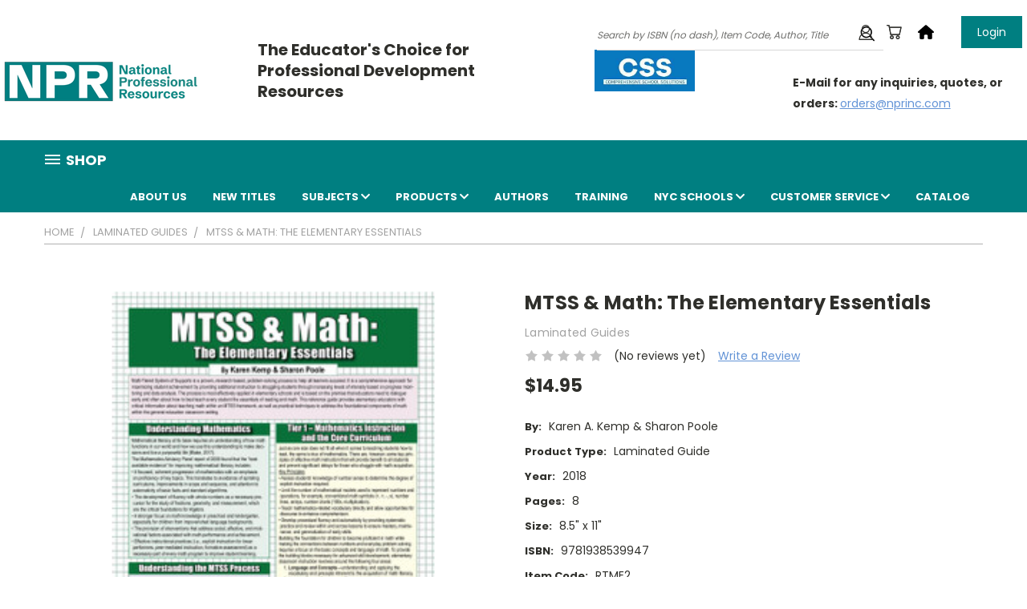

--- FILE ---
content_type: text/html; charset=UTF-8
request_url: https://nprinc.com/mtss-math-the-elementary-essentials/
body_size: 30399
content:


<!DOCTYPE html>
<html class="no-js" lang="en">
    <head>
        <title>MTSS &amp; Math: The Elementary Essentials</title>
        <link rel="dns-prefetch preconnect" href="https://cdn11.bigcommerce.com/s-fssbb3c0sd" crossorigin><link rel="dns-prefetch preconnect" href="https://fonts.googleapis.com/" crossorigin><link rel="dns-prefetch preconnect" href="https://fonts.gstatic.com/" crossorigin>
        <meta property="product:price:amount" content="14.95" /><meta property="product:price:currency" content="USD" /><meta property="og:url" content="https://nprinc.com/mtss-math-the-elementary-essentials/" /><meta property="og:site_name" content="National Professional Resources" /><meta name="keywords" content="Laminated Reference Guides, Books, Posters, and Online &amp; In-person Training"><link rel='canonical' href='https://nprinc.com/mtss-math-the-elementary-essentials/' /><meta name='platform' content='bigcommerce.stencil' /><meta property="og:type" content="product" />
<meta property="og:title" content="MTSS &amp; Math: The Elementary Essentials" />
<meta property="og:description" content="Worlds #1 Laminated Professional Development Guides" />
<meta property="og:image" content="https://cdn11.bigcommerce.com/s-fssbb3c0sd/products/226/images/543/74__71289.1709634143.386.513.png?c=1" />
<meta property="og:availability" content="instock" />
<meta property="pinterest:richpins" content="enabled" />
        <meta property="og:id" content="226">
        
         

        <link href="https://cdn11.bigcommerce.com/r-82148648fbbd25ef21d07a8565968077a2ae9c50/img/bc_favicon.ico" rel="shortcut icon">
        <meta name="viewport" content="width=device-width, initial-scale=1">

        <script>
            document.documentElement.className = document.documentElement.className.replace('no-js', 'js');
        </script>

        <script>
    function browserSupportsAllFeatures() {
        return window.Promise
            && window.fetch
            && window.URL
            && window.URLSearchParams
            && window.WeakMap
            // object-fit support
            && ('objectFit' in document.documentElement.style);
    }

    function loadScript(src) {
        var js = document.createElement('script');
        js.src = src;
        js.onerror = function () {
            console.error('Failed to load polyfill script ' + src);
        };
        document.head.appendChild(js);
    }

    if (!browserSupportsAllFeatures()) {
        loadScript('https://cdn11.bigcommerce.com/s-fssbb3c0sd/stencil/7b4bcef0-8bc8-013c-3131-0a073777a57c/e/b8a63150-bc94-013e-3a7e-723472663ca1/dist/theme-bundle.polyfills.js');
    }
</script>
        <script>window.consentManagerTranslations = `{"locale":"en","locales":{},"translations":{}}`;</script>

        <script>
            window.lazySizesConfig = window.lazySizesConfig || {};
            window.lazySizesConfig.loadMode = 1;
        </script>
        <script async src="https://cdn11.bigcommerce.com/s-fssbb3c0sd/stencil/7b4bcef0-8bc8-013c-3131-0a073777a57c/e/b8a63150-bc94-013e-3a7e-723472663ca1/dist/theme-bundle.head_async.js"></script>

        <script src="https://ajax.googleapis.com/ajax/libs/webfont/1.6.26/webfont.js"></script>

        <script>
            WebFont.load({
                custom: {
                    families: ['Karla', 'Roboto', 'Source Sans Pro']
                },
                classes: false
            });
        </script>


        <link href="https://fonts.googleapis.com/css?family=Poppins:400,700&display=swap" rel="stylesheet">
        <link data-stencil-stylesheet href="https://cdn11.bigcommerce.com/s-fssbb3c0sd/stencil/7b4bcef0-8bc8-013c-3131-0a073777a57c/e/b8a63150-bc94-013e-3a7e-723472663ca1/css/theme-bb1c44d0-d835-013e-c6f9-424a51a17753.css" rel="stylesheet">
        <link data-stencil-stylesheet href="https://cdn11.bigcommerce.com/s-fssbb3c0sd/stencil/7b4bcef0-8bc8-013c-3131-0a073777a57c/e/b8a63150-bc94-013e-3a7e-723472663ca1/css/vault-bb1c44d0-d835-013e-c6f9-424a51a17753.css" rel="stylesheet">
        <link data-stencil-stylesheet href="https://cdn11.bigcommerce.com/s-fssbb3c0sd/stencil/7b4bcef0-8bc8-013c-3131-0a073777a57c/e/b8a63150-bc94-013e-3a7e-723472663ca1/css/custom-bb1c44d0-d835-013e-c6f9-424a51a17753.css" rel="stylesheet">

        <!-- Start Tracking Code for analytics_googleanalytics4 -->

<script data-cfasync="false" src="https://cdn11.bigcommerce.com/shared/js/google_analytics4_bodl_subscribers-358423becf5d870b8b603a81de597c10f6bc7699.js" integrity="sha256-gtOfJ3Avc1pEE/hx6SKj/96cca7JvfqllWA9FTQJyfI=" crossorigin="anonymous"></script>
<script data-cfasync="false">
  (function () {
    window.dataLayer = window.dataLayer || [];

    function gtag(){
        dataLayer.push(arguments);
    }

    function initGA4(event) {
         function setupGtag() {
            function configureGtag() {
                gtag('js', new Date());
                gtag('set', 'developer_id.dMjk3Nj', true);
                gtag('config', 'G-NR1HZ4KLLQ');
            }

            var script = document.createElement('script');

            script.src = 'https://www.googletagmanager.com/gtag/js?id=G-NR1HZ4KLLQ';
            script.async = true;
            script.onload = configureGtag;

            document.head.appendChild(script);
        }

        setupGtag();

        if (typeof subscribeOnBodlEvents === 'function') {
            subscribeOnBodlEvents('G-NR1HZ4KLLQ', false);
        }

        window.removeEventListener(event.type, initGA4);
    }

    

    var eventName = document.readyState === 'complete' ? 'consentScriptsLoaded' : 'DOMContentLoaded';
    window.addEventListener(eventName, initGA4, false);
  })()
</script>

<!-- End Tracking Code for analytics_googleanalytics4 -->


<script src="https://www.google.com/recaptcha/api.js" async defer></script>
<script type="text/javascript">
var BCData = {"product_attributes":{"sku":"RTME2","upc":"9781938539947","mpn":null,"gtin":null,"weight":null,"base":true,"image":null,"price":{"without_tax":{"formatted":"$14.95","value":14.95,"currency":"USD"},"tax_label":"Tax"},"stock":null,"instock":true,"stock_message":null,"purchasable":true,"purchasing_message":null,"call_for_price_message":null}};
</script>
<script src='https://www.powr.io/powr.js?external-type=bigcommerce' async ></script>
 <script data-cfasync="false" src="https://microapps.bigcommerce.com/bodl-events/1.9.4/index.js" integrity="sha256-Y0tDj1qsyiKBRibKllwV0ZJ1aFlGYaHHGl/oUFoXJ7Y=" nonce="" crossorigin="anonymous"></script>
 <script data-cfasync="false" nonce="">

 (function() {
    function decodeBase64(base64) {
       const text = atob(base64);
       const length = text.length;
       const bytes = new Uint8Array(length);
       for (let i = 0; i < length; i++) {
          bytes[i] = text.charCodeAt(i);
       }
       const decoder = new TextDecoder();
       return decoder.decode(bytes);
    }
    window.bodl = JSON.parse(decodeBase64("[base64]"));
 })()

 </script>

<script nonce="">
(function () {
    var xmlHttp = new XMLHttpRequest();

    xmlHttp.open('POST', 'https://bes.gcp.data.bigcommerce.com/nobot');
    xmlHttp.setRequestHeader('Content-Type', 'application/json');
    xmlHttp.send('{"store_id":"1003046855","timezone_offset":"-5.0","timestamp":"2026-01-20T15:01:05.56599800Z","visit_id":"ccbb58ff-ec6f-4ff7-9b56-9841116e1c9b","channel_id":1}');
})();
</script>

    </head>
    <body class="product">
      <!-- ACTIVE SHOPNAV DIM PAGE -->
      <div id="shopnav-dim-page" style="display: none;">
        <div style="top: 50%; left: 50%; display: none;" id="dialog" class="window">
          <div id="san"></div>
        </div>
        <div style="width: 2478px; font-size: 32pt; color:white; height: 1202px; display: none; opacity: 0.4;" id="mask"></div>
      </div>
      <!-- END ACTIVE SHOPNAV DIM PAGE -->
      <svg data-src="https://cdn11.bigcommerce.com/s-fssbb3c0sd/stencil/7b4bcef0-8bc8-013c-3131-0a073777a57c/e/b8a63150-bc94-013e-3a7e-723472663ca1/img/icon-sprite.svg" class="icons-svg-sprite"></svg>

      <header class="header header-logo--left page--custom" role="banner">
    <a href="#" class="mobileMenu-toggle" data-mobile-menu-toggle="menu">
        <span class="mobileMenu-toggleIcon">Toggle menu</span>
    </a>

  <div class="logo-user-section container">
        <div class="header-logo header-logo--left">
            <a href="https://nprinc.com/">
            <div class="header-logo-image-container">
                <img class="header-logo-image" src="https://cdn11.bigcommerce.com/s-fssbb3c0sd/images/stencil/250x100/npr_final_logo_400x115_1686052219__42627_1701791592.original.png" alt="The Educator&#x27;s Choice for Professional Development Resources" title="The Educator&#x27;s Choice for Professional Development Resources">
            </div>
</a>
        </div>
        <nav class="navUser">
    <ul class="navUser-section navUser-section--alt">

        <div class="dropdown dropdown--quickSearch desktop" id="quickSearch" aria-hidden="true" tabindex="-1" data-prevent-quick-search-close>
            <div class="container">
  <a href="#" class="quickSearch-mobileToggle" alt="Submit Search">
      <span class="mobileMenu-toggleIcon"></span>
  </a>
    <form class="form" action="/search.php">
        <fieldset class="form-fieldset">
            <div class="form-field">
                <label class="is-srOnly" for="search_query">Search</label>
                <input class="form-input" data-search-quick name="search_query" id="search_query" data-error-message="Search field cannot be empty." placeholder="Search" autocomplete="off">
                <!-- <input class="button button--primary form-prefixPostfix-button--postfix" type="submit" value=""><svg class="header-icon search-icon"><use xlink:href="#icon-search"></use></svg> -->
            </div>
        </fieldset>
        <div class="search-icon submit">
          <input alt="Submit Search" class="button button--primary form-prefixPostfix-button--postfix" type="submit" value="">
          <svg class="header-icon search-icon" title="submit" alt="submit"><use xlink:href="#icon-search"></use></svg>
        </div>
    </form>
    <section class="quickSearchResults" data-bind="html: results"></section>
</div>
        </div>

        <div class="user-icons">
          <!-- <li class="navUser-item navUser-item--cart user-icons">
              <a
                  class="navUser-action"
                  data-cart-preview
                  data-dropdown="cart-preview-dropdown"
                  data-options="align:right"
                  href="/cart.php"
                  aria-label="Cart with 0 items"
                  <span class="navUser-item-cartLabel"><svg class="header-icon cart-icon"><use xlink:href="#icon-cart"></use></svg></span> <span class="countPill cart-quantity"></span>
              </a>

              <div class="dropdown-menu" id="cart-preview-dropdown" data-dropdown-content aria-hidden="true"></div>
          </li> -->

          <li class="navUser-item navUser-item--cart user-icons">
            <a class="navUser-action"
               data-cart-preview
               data-dropdown="cart-preview-dropdown"
               data-options="align:right"
               href="/cart.php"
               aria-label="Cart with 0 items"
            >
                <!-- <span class="navUser-item-cartLabel">Cart</span>
                <span class="countPill cart-quantity"></span> -->
                <span class="navUser-item-cartLabel"><svg class="header-icon cart-icon"><use xlink:href="#icon-cart"></use></svg></span> <span class="countPill cart-quantity"></span>
            </a>

            <div class="dropdown-menu" id="cart-preview-dropdown" data-dropdown-content aria-hidden="true"></div>
        </li>

          

        <a class="navUser-action navUser-item--compare" href="/compare" data-compare-nav><svg class="header-icon compare-icon"><use xlink:href="#icon-compare"></use></svg><span class="countPill countPill--positive countPill--alt compare"></span></a>

        <!-- <li class="navUser-item navUser-item--account user-icons account"> -->
                    <!-- <a class="navUser-action" href="/login.php"><svg class="header-icon account-icon"><use xlink:href="#icon-account"></use></svg></a> -->
                    <!-- <ul class="account-link enabled"> -->
    <li class="navUser-item navUser-item--account user-icons account">
        <a class="navUser-action account signin-list" alt="User Toolbox" href="/login.php"><svg class="header-icon account-icon"><use xlink:href="#icon-account"></use></svg></a>
        <!-- <a class="navUser-action login" href="/login.php">Sign in</a> -->
        <div class="dropdown-menu signin-list" id="account-dropdown-signin-list">
          <!-- <h2 class="container-header">Account Info</h2> -->
            <nav class="navBar navBar--sub navBar--account signin-list">
    <ul class="navBar-section signout-list">
      <li>
        <a class="navBar-action signout-list" href="/login.php">Sign in  </a>
          <span class="navUser-or"> or </span>
          <a class="navBar-action signout-list" href="/login.php?action=create_account">  Register</a></li>
    </ul>
</nav>
            <!-- <hr class="left full-width" /> -->
            <!-- { {> components / common / currency-selector-dropdown } } -->
            <!-- <a class="button button--primary signin-register logout-button" href="/login.php">Sign in</a> -->
        </div>
     </li>
<!-- </ul> -->
        <!-- </li> -->

        <li class="navUser-item quicksearch mobile">
            <a class="navUser-action navUser-action--quickSearch desktop-toggle" href="#" data-search="quickSearch" aria-controls="quickSearch" aria-expanded="false"><svg class="header-icon search-icon"><use xlink:href="#icon-search"></use></svg></a>
        </li>

    </ul>
    </div>

</nav>
  </div>
    <div id="menu-wrapper">
        <div class="navPages-container" id="menu" data-menu>
          <div class="navPages-wider desktop">
  <div class="nav-minus-logo">
  <div class="mega-cat-nav ">
    <li class="navPages-item navPages-item-page container-header btn">
      <a class="navPages-action">
        <svg class="mega-menu-icon open"><use xlink:href="#icon-v-menu" /></svg><svg class="mega-menu-icon close"><use xlink:href="#icon-close" /><span class="burger-menu">Shop</span><span class="burger-menu fixed">Menu</span>
      </a>
      <div class="clear"></div>
    </li>
    <nav class="navPages">
      <div class="mega-cat-dropdown">
        <div class="inner">

        <div id="page-wrapper">
        <div class="category-list">
          <h2 class="container-header mobile">Categories</h2>
          <li class="navPages-item top-level categories">
              <div class="desktop">
    <a class="navPages-action single-level sideNavTopLevel needsclick" href="https://nprinc.com/laminatedguide">Laminated Guides</a>
</div>

<div class="mobile">
    <a class="navPages-action single-level sideNavTopLevel needsclick" href="https://nprinc.com/laminatedguide">Laminated Guides</a>
</div>
          </li>
          <li class="navPages-item top-level categories">
              <div class="desktop">
    <a class="navPages-action single-level sideNavTopLevel needsclick" href="https://nprinc.com/ai-technology/">AI &amp; Technology</a>
</div>

<div class="mobile">
    <a class="navPages-action single-level sideNavTopLevel needsclick" href="https://nprinc.com/ai-technology/">AI &amp; Technology</a>
</div>
          </li>
          <li class="navPages-item top-level categories">
              <div class="desktop">
    <a class="navPages-action single-level sideNavTopLevel needsclick" href="https://nprinc.com/bundles/">Bundles</a>
</div>

<div class="mobile">
    <a class="navPages-action single-level sideNavTopLevel needsclick" href="https://nprinc.com/bundles/">Bundles</a>
</div>
          </li>
          <li class="navPages-item top-level categories activePage">
              <div class="desktop">
    <a class="navPages-action single-level sideNavTopLevel needsclick activePage" href="https://nprinc.com/shop-all/">Shop All</a>
</div>

<div class="mobile">
    <a class="navPages-action single-level sideNavTopLevel needsclick activePage" href="https://nprinc.com/shop-all/">Shop All</a>
</div>
          </li>
          <li class="navPages-item top-level categories">
              <div class="desktop">
    <a class="navPages-action single-level sideNavTopLevel needsclick" href="https://nprinc.com/adhd-and-ld">ADHD &amp; LD</a>
</div>

<div class="mobile">
    <a class="navPages-action single-level sideNavTopLevel needsclick" href="https://nprinc.com/adhd-and-ld">ADHD &amp; LD</a>
</div>
          </li>
          <li class="navPages-item top-level categories">
              <div class="desktop">
    <a class="navPages-action single-level sideNavTopLevel needsclick" href="https://nprinc.com/Assessment">Assessment</a>
</div>

<div class="mobile">
    <a class="navPages-action single-level sideNavTopLevel needsclick" href="https://nprinc.com/Assessment">Assessment</a>
</div>
          </li>
          <li class="navPages-item top-level categories">
              <div class="desktop">
    <a class="navPages-action single-level sideNavTopLevel needsclick" href="https://nprinc.com/Autism">Autism</a>
</div>

<div class="mobile">
    <a class="navPages-action single-level sideNavTopLevel needsclick" href="https://nprinc.com/Autism">Autism</a>
</div>
          </li>
          <li class="navPages-item top-level categories">
              <div class="desktop">
    <a class="navPages-action single-level sideNavTopLevel needsclick" href="https://nprinc.com/behaviors-management/">Behavior Management</a>
</div>

<div class="mobile">
    <a class="navPages-action single-level sideNavTopLevel needsclick" href="https://nprinc.com/behaviors-management/">Behavior Management</a>
</div>
          </li>
          <li class="navPages-item top-level categories">
              <div class="desktop">
    <a class="navPages-action single-level sideNavTopLevel needsclick" href="https://nprinc.com/Co-Teaching">Co-Teaching</a>
</div>

<div class="mobile">
    <a class="navPages-action single-level sideNavTopLevel needsclick" href="https://nprinc.com/Co-Teaching">Co-Teaching</a>
</div>
          </li>
          <li class="navPages-item top-level categories">
              <div class="desktop">
    <a class="navPages-action single-level sideNavTopLevel needsclick" href="https://nprinc.com/Early">Early Childhood</a>
</div>

<div class="mobile">
    <a class="navPages-action single-level sideNavTopLevel needsclick" href="https://nprinc.com/Early">Early Childhood</a>
</div>
          </li>
          <li class="navPages-item top-level categories">
              <div class="desktop">
    <a class="navPages-action single-level sideNavTopLevel needsclick" href="https://nprinc.com/english">English/Multilingual Learners</a>
</div>

<div class="mobile">
    <a class="navPages-action single-level sideNavTopLevel needsclick" href="https://nprinc.com/english">English/Multilingual Learners</a>
</div>
          </li>
          <li class="navPages-item top-level categories">
              <div class="desktop">
    <a class="navPages-action single-level sideNavTopLevel needsclick" href="https://nprinc.com/high">High Leverage Practices</a>
</div>

<div class="mobile">
    <a class="navPages-action single-level sideNavTopLevel needsclick" href="https://nprinc.com/high">High Leverage Practices</a>
</div>
          </li>
          <li class="navPages-item top-level categories">
              <div class="desktop">
    <a class="navPages-action single-level sideNavTopLevel needsclick" href="https://nprinc.com/mood-meter/">Mood Meter</a>
</div>

<div class="mobile">
    <a class="navPages-action single-level sideNavTopLevel needsclick" href="https://nprinc.com/mood-meter/">Mood Meter</a>
</div>
          </li>
          <li class="navPages-item top-level categories">
              <div class="desktop">
    <a class="navPages-action single-level sideNavTopLevel needsclick" href="https://nprinc.com/Inclusion">Inclusion</a>
</div>

<div class="mobile">
    <a class="navPages-action single-level sideNavTopLevel needsclick" href="https://nprinc.com/Inclusion">Inclusion</a>
</div>
          </li>
          <li class="navPages-item top-level categories">
              <div class="desktop">
    <a class="navPages-action single-level sideNavTopLevel needsclick" href="https://nprinc.com/Literacy">Literacy, Math, Science</a>
</div>

<div class="mobile">
    <a class="navPages-action single-level sideNavTopLevel needsclick" href="https://nprinc.com/Literacy">Literacy, Math, Science</a>
</div>
          </li>
          <li class="navPages-item top-level categories">
              <div class="desktop">
    <a class="navPages-action single-level sideNavTopLevel needsclick" href="https://nprinc.com/Mental">Mental Health &amp; SEL</a>
</div>

<div class="mobile">
    <a class="navPages-action single-level sideNavTopLevel needsclick" href="https://nprinc.com/Mental">Mental Health &amp; SEL</a>
</div>
          </li>
          <li class="navPages-item top-level categories">
              <div class="desktop">
    <a class="navPages-action single-level sideNavTopLevel needsclick" href="https://nprinc.com/RTI">RTI/MTSS</a>
</div>

<div class="mobile">
    <a class="navPages-action single-level sideNavTopLevel needsclick" href="https://nprinc.com/RTI">RTI/MTSS</a>
</div>
          </li>
          <li class="navPages-item top-level categories">
              <div class="desktop">
    <a class="navPages-action single-level sideNavTopLevel needsclick" href="https://nprinc.com/Development">Other Prof Development</a>
</div>

<div class="mobile">
    <a class="navPages-action single-level sideNavTopLevel needsclick" href="https://nprinc.com/Development">Other Prof Development</a>
</div>
          </li>
        </div>
      <div class="pagination-container"><a class="navPages-action previous"><i class="icon prev" aria-hidden="true"><svg><use xlink:href="#icon-chevron-left" /></svg></i></a><span class="dots"></span><a class="navPages-action next"><i class="icon next" aria-hidden="true"><svg><use xlink:href="#icon-chevron-left" /></svg></i></a></div>
      <hr class="sidenav"/>
        </div>
        </div>

        <div class="sticky-navpages">
          <h2 class="container-header mobile">Navigation</h2>
            <li class="navPages-item top-level pages mega-nav-pages">
                <div class="nav-page-list mega-nav-page-list">
    <a class="navPages-action sideNavTopLevel" href="https://nprinc.com/about-us/">About Us</a>
    <div class="clear"></div>
    </div>
                </li>
            <li class="navPages-item top-level pages mega-nav-pages">
                <div class="nav-page-list mega-nav-page-list">
    <a class="navPages-action sideNavTopLevel" href="https://nprinc.com/new-titles/"> New Titles</a>
    <div class="clear"></div>
    </div>
                </li>
            <li class="navPages-item top-level pages mega-nav-pages">
                <div class="nav-page-list mega-nav-page-list">
    <a class="navPages-action navPages-action-depth-max has-subMenu is-root second-level-parent topLevel sideNavTopLevel" href="https://nprinc.com/subjects/">
        Subjects <i class="icon mega-nav-pages" aria-hidden="true"><svg><use xlink:href="#icon-chevron-down" /></svg></i>
        <i class="icon navPages-action-moreIcon fixed-dropdown" aria-hidden="true"><svg><use xlink:href="#icon-chevron-down" /></svg></i>
    </a>
    <div class="navPage-subMenu navPage-subMenu-horizontal second-level-flyout" id="navPages-" aria-hidden="true" tabindex="-1">
        <ul class="navPage-subMenu-list">
    
                <li class="navPage-subMenu-item-child second-level">
                        <a class="navPage-subMenu-action navPages-action second-level" href="https://nprinc.com/ai-tech/">AI &amp; Tech</a>
                </li>
                <li class="navPage-subMenu-item-child second-level">
                        <a class="navPage-subMenu-action navPages-action second-level" href="https://nprinc.com/adhd-ld/">ADHD &amp; LD</a>
                </li>
                <li class="navPage-subMenu-item-child second-level">
                        <a class="navPage-subMenu-action navPages-action second-level" href="https://nprinc.com/assessment/">Assessment</a>
                </li>
                <li class="navPage-subMenu-item-child second-level">
                        <a class="navPage-subMenu-action navPages-action second-level" href="https://nprinc.com/autism/">Autism</a>
                </li>
                <li class="navPage-subMenu-item-child second-level">
                        <a class="navPage-subMenu-action navPages-action second-level" href="https://nprinc.com/behavior-management/">Behavior Management</a>
                </li>
                <li class="navPage-subMenu-item-child second-level">
                        <a class="navPage-subMenu-action navPages-action second-level" href="https://nprinc.com/co-teaching/">Co-Teaching</a>
                </li>
                <li class="navPage-subMenu-item-child second-level">
                        <a class="navPage-subMenu-action navPages-action second-level" href="https://nprinc.com/english-multilingual-learners/">English/Multilingual Learners</a>
                </li>
                <li class="navPage-subMenu-item-child second-level">
                        <a class="navPage-subMenu-action navPages-action second-level" href="https://nprinc.com/early-childhood/">Early Childhood</a>
                </li>
                <li class="navPage-subMenu-item-child second-level">
                        <a class="navPage-subMenu-action navPages-action second-level" href="https://nprinc.com/high-leverage-practices/">High-Leverage Practices</a>
                </li>
                <li class="navPage-subMenu-item-child second-level">
                        <a class="navPage-subMenu-action navPages-action second-level" href="https://nprinc.com/inclusion/">Inclusion</a>
                </li>
                <li class="navPage-subMenu-item-child second-level">
                        <a class="navPage-subMenu-action navPages-action second-level" href="https://nprinc.com/math-science/">Math &amp; Science</a>
                </li>
                <li class="navPage-subMenu-item-child second-level">
                        <a class="navPage-subMenu-action navPages-action second-level" href="https://nprinc.com/reading-literacy/">Reading &amp; Literacy</a>
                </li>
                <li class="navPage-subMenu-item-child second-level">
                        <a class="navPage-subMenu-action navPages-action second-level" href="https://nprinc.com/paraeducators/">Paraeducators</a>
                </li>
                <li class="navPage-subMenu-item-child second-level">
                        <a class="navPage-subMenu-action navPages-action second-level" href="https://nprinc.com/mental-health-sel/">Mental Health &amp; SEL</a>
                </li>
                <li class="navPage-subMenu-item-child second-level">
                        <a class="navPage-subMenu-action navPages-action second-level" href="https://nprinc.com/moodmeter/">Mood Meter</a>
                </li>
                <li class="navPage-subMenu-item-child second-level">
                        <a class="navPage-subMenu-action navPages-action second-level" href="https://nprinc.com/rti-mtss/">RTI/MTSS</a>
                </li>
                <li class="navPage-subMenu-item-child second-level">
                        <a class="navPage-subMenu-action navPages-action second-level" href="https://nprinc.com/other-prof-development/">Other Prof Development</a>
                </li>
        </ul>
    </div>
    <div class="clear"></div>
    </div>
                </li>
            <li class="navPages-item top-level pages mega-nav-pages">
                <div class="nav-page-list mega-nav-page-list">
    <a class="navPages-action navPages-action-depth-max has-subMenu is-root second-level-parent topLevel sideNavTopLevel" href="https://nprinc.com/products/">
        Products <i class="icon mega-nav-pages" aria-hidden="true"><svg><use xlink:href="#icon-chevron-down" /></svg></i>
        <i class="icon navPages-action-moreIcon fixed-dropdown" aria-hidden="true"><svg><use xlink:href="#icon-chevron-down" /></svg></i>
    </a>
    <div class="navPage-subMenu navPage-subMenu-horizontal second-level-flyout" id="navPages-" aria-hidden="true" tabindex="-1">
        <ul class="navPage-subMenu-list">
    
                <li class="navPage-subMenu-item-child second-level">
                        <a class="navPage-subMenu-action navPages-action second-level" href="https://nprinc.com/bundles">Bundles</a>
                </li>
                <li class="navPage-subMenu-item-child second-level">
                        <a class="navPage-subMenu-action navPages-action second-level" href="https://nprinc.com/laminated-guide/">Laminated Guides</a>
                </li>
                <li class="navPage-subMenu-item-child second-level">
                        <a class="navPage-subMenu-action navPages-action second-level" href="https://nprinc.com/book/">Books</a>
                </li>
                <li class="navPage-subMenu-item-child second-level">
                        <a class="navPage-subMenu-action navPages-action second-level" href="https://nprinc.com/posters-magnets/">Posters/Magnets</a>
                </li>
                <li class="navPage-subMenu-item-child second-level">
                        <a class="navPage-subMenu-action navPages-action second-level" href="https://nprinc.com/dvds-videos/">DVDs/Videos</a>
                </li>
        </ul>
    </div>
    <div class="clear"></div>
    </div>
                </li>
            <li class="navPages-item top-level pages mega-nav-pages">
                <div class="nav-page-list mega-nav-page-list">
    <a class="navPages-action sideNavTopLevel" href="https://nprinc.com/authors/">Authors</a>
    <div class="clear"></div>
    </div>
                </li>
            <li class="navPages-item top-level pages mega-nav-pages">
                <div class="nav-page-list mega-nav-page-list">
    <a class="navPages-action sideNavTopLevel" href="https://css-npr.com">Training</a>
    <div class="clear"></div>
    </div>
                </li>
            <li class="navPages-item top-level pages mega-nav-pages">
                <div class="nav-page-list mega-nav-page-list">
    <a class="navPages-action navPages-action-depth-max has-subMenu is-root second-level-parent topLevel sideNavTopLevel" href="https://nprinc.com/nyc-schools/">
        NYC Schools <i class="icon mega-nav-pages" aria-hidden="true"><svg><use xlink:href="#icon-chevron-down" /></svg></i>
        <i class="icon navPages-action-moreIcon fixed-dropdown" aria-hidden="true"><svg><use xlink:href="#icon-chevron-down" /></svg></i>
    </a>
    <div class="navPage-subMenu navPage-subMenu-horizontal second-level-flyout" id="navPages-" aria-hidden="true" tabindex="-1">
        <ul class="navPage-subMenu-list">
    
                <li class="navPage-subMenu-item-child second-level">
                        <a class="navPage-subMenu-action navPages-action second-level" href="https://nprinc.com/catalog-sole-source/">Catalog/Sole Source</a>
                </li>
        </ul>
    </div>
    <div class="clear"></div>
    </div>
                </li>
            <li class="navPages-item top-level pages mega-nav-pages">
                <div class="nav-page-list mega-nav-page-list">
    <a class="navPages-action navPages-action-depth-max has-subMenu is-root second-level-parent topLevel sideNavTopLevel" href="https://nprinc.com/customer-service/">
        Customer Service <i class="icon mega-nav-pages" aria-hidden="true"><svg><use xlink:href="#icon-chevron-down" /></svg></i>
        <i class="icon navPages-action-moreIcon fixed-dropdown" aria-hidden="true"><svg><use xlink:href="#icon-chevron-down" /></svg></i>
    </a>
    <div class="navPage-subMenu navPage-subMenu-horizontal second-level-flyout" id="navPages-" aria-hidden="true" tabindex="-1">
        <ul class="navPage-subMenu-list">
    
                <li class="navPage-subMenu-item-child second-level">
                        <a class="navPage-subMenu-action navPages-action second-level" href="https://nprinc.com/sampleattendanceimprovementplan/">FREE DOWNLOADS</a>
                </li>
                <li class="navPage-subMenu-item-child second-level">
                        <a class="navPage-subMenu-action navPages-action second-level" href="https://nprinc.com/email-contact-information/">Email &amp; Contact Information</a>
                </li>
                <li class="navPage-subMenu-item-child second-level">
                        <a class="navPage-subMenu-action navPages-action second-level" href="https://nprinc.com/ordering-information/">Ordering Information</a>
                </li>
                <li class="navPage-subMenu-item-child second-level">
                        <a class="navPage-subMenu-action navPages-action second-level" href="https://nprinc.com/discounts/">Discounts</a>
                </li>
                <li class="navPage-subMenu-item-child second-level">
                        <a class="navPage-subMenu-action navPages-action second-level" href="https://nprinc.com/purchase-orders/">Purchase Orders</a>
                </li>
                <li class="navPage-subMenu-item-child second-level">
                        <a class="navPage-subMenu-action navPages-action second-level" href="https://nprinc.com/shipping-returns/">Shipping &amp; Returns</a>
                </li>
        </ul>
    </div>
    <div class="clear"></div>
    </div>
                </li>
            <li class="navPages-item top-level pages mega-nav-pages">
                <div class="nav-page-list mega-nav-page-list">
    <a class="navPages-action sideNavTopLevel" href="https://nprinc.com/catalog/">Catalog</a>
    <div class="clear"></div>
    </div>
                </li>
        </div>

        <!-- BRANDS VISIBILITY -->
        <div class="brands sticky-brands-hidden" style="display:none">
          <h2 class="container-header mobile">Brands</h2>
                   <li class="navPages-item mobile">
                        <a class="navPages-action" href="https://nprinc.com/laminated-guides/">Laminated Guides</a>
                    </li>
                   <li class="navPages-item mobile">
                        <a class="navPages-action" href="https://nprinc.com/books/">Books</a>
                    </li>
                   <li class="navPages-item mobile">
                        <a class="navPages-action" href="https://nprinc.com/bundles-1/">Bundles</a>
                    </li>
                   <li class="navPages-item mobile">
                        <a class="navPages-action" href="https://nprinc.com/dvd/">DVDs/Videos</a>
                    </li>
                   <li class="navPages-item mobile">
                        <a class="navPages-action" href="https://nprinc.com/poster-magnets/">Posters/Magnets</a>
                    </li>
                    <li class="navPages-item mobile view-all brands">
                        <a class="navPages-action" href="/brands/">View all Brands</a>
                    </li>
        </div>
            <div class="clear"></div>

        <div class="clear"></div>
      </div>
      <div class="clear"></div>
    </div>
    <div class="nav-right-fixed">
    <div class="nav-right">
    <ul class="navPages-list nav-page-list one  navPages-list-depth-max">
        <ul class="navPages-list nav-page-list two">
           <li class="navPages-item">
               <div class="nav-page-list">
<a class="navPages-action" href="https://nprinc.com/about-us/">About Us</a>
<div class="clear"></div>
</div>
           </li>
           <li class="navPages-item">
               <div class="nav-page-list">
<a class="navPages-action" href="https://nprinc.com/new-titles/"> New Titles</a>
<div class="clear"></div>
</div>
           </li>
           <li class="navPages-item">
               <div class="nav-page-list">
<a class="navPages-action navPages-action-depth-max has-subMenu is-root topLevel" href="https://nprinc.com/subjects/">
    Subjects <i class="fa fa-chevron-down main-nav desktop-only" aria-hidden="true"></i>
    <i class="icon navPages-action-moreIcon fixed-dropdown mobile-only" aria-hidden="true"><svg><use xlink:href="#icon-chevron-down" /></svg></i>
</a>
<div class="navPage-subMenu" id="navPages-" aria-hidden="true" tabindex="-1">
    <ul class="navPage-subMenu-list">

            <li class="navPage-subMenu-item">
                    <a class="navPage-subMenu-action navPages-action" href="https://nprinc.com/ai-tech/">AI &amp; Tech</a>
            </li>
            <li class="navPage-subMenu-item">
                    <a class="navPage-subMenu-action navPages-action" href="https://nprinc.com/adhd-ld/">ADHD &amp; LD</a>
            </li>
            <li class="navPage-subMenu-item">
                    <a class="navPage-subMenu-action navPages-action" href="https://nprinc.com/assessment/">Assessment</a>
            </li>
            <li class="navPage-subMenu-item">
                    <a class="navPage-subMenu-action navPages-action" href="https://nprinc.com/autism/">Autism</a>
            </li>
            <li class="navPage-subMenu-item">
                    <a class="navPage-subMenu-action navPages-action" href="https://nprinc.com/behavior-management/">Behavior Management</a>
            </li>
            <li class="navPage-subMenu-item">
                    <a class="navPage-subMenu-action navPages-action" href="https://nprinc.com/co-teaching/">Co-Teaching</a>
            </li>
            <li class="navPage-subMenu-item">
                    <a class="navPage-subMenu-action navPages-action" href="https://nprinc.com/english-multilingual-learners/">English/Multilingual Learners</a>
            </li>
            <li class="navPage-subMenu-item">
                    <a class="navPage-subMenu-action navPages-action" href="https://nprinc.com/early-childhood/">Early Childhood</a>
            </li>
            <li class="navPage-subMenu-item">
                    <a class="navPage-subMenu-action navPages-action" href="https://nprinc.com/high-leverage-practices/">High-Leverage Practices</a>
            </li>
            <li class="navPage-subMenu-item">
                    <a class="navPage-subMenu-action navPages-action" href="https://nprinc.com/inclusion/">Inclusion</a>
            </li>
            <li class="navPage-subMenu-item">
                    <a class="navPage-subMenu-action navPages-action" href="https://nprinc.com/math-science/">Math &amp; Science</a>
            </li>
            <li class="navPage-subMenu-item">
                    <a class="navPage-subMenu-action navPages-action" href="https://nprinc.com/reading-literacy/">Reading &amp; Literacy</a>
            </li>
            <li class="navPage-subMenu-item">
                    <a class="navPage-subMenu-action navPages-action" href="https://nprinc.com/paraeducators/">Paraeducators</a>
            </li>
            <li class="navPage-subMenu-item">
                    <a class="navPage-subMenu-action navPages-action" href="https://nprinc.com/mental-health-sel/">Mental Health &amp; SEL</a>
            </li>
            <li class="navPage-subMenu-item">
                    <a class="navPage-subMenu-action navPages-action" href="https://nprinc.com/moodmeter/">Mood Meter</a>
            </li>
            <li class="navPage-subMenu-item">
                    <a class="navPage-subMenu-action navPages-action" href="https://nprinc.com/rti-mtss/">RTI/MTSS</a>
            </li>
            <li class="navPage-subMenu-item">
                    <a class="navPage-subMenu-action navPages-action" href="https://nprinc.com/other-prof-development/">Other Prof Development</a>
            </li>
    </ul>
</div>
<div class="clear"></div>
</div>
           </li>
           <li class="navPages-item">
               <div class="nav-page-list">
<a class="navPages-action navPages-action-depth-max has-subMenu is-root topLevel" href="https://nprinc.com/products/">
    Products <i class="fa fa-chevron-down main-nav desktop-only" aria-hidden="true"></i>
    <i class="icon navPages-action-moreIcon fixed-dropdown mobile-only" aria-hidden="true"><svg><use xlink:href="#icon-chevron-down" /></svg></i>
</a>
<div class="navPage-subMenu" id="navPages-" aria-hidden="true" tabindex="-1">
    <ul class="navPage-subMenu-list">

            <li class="navPage-subMenu-item">
                    <a class="navPage-subMenu-action navPages-action" href="https://nprinc.com/bundles">Bundles</a>
            </li>
            <li class="navPage-subMenu-item">
                    <a class="navPage-subMenu-action navPages-action" href="https://nprinc.com/laminated-guide/">Laminated Guides</a>
            </li>
            <li class="navPage-subMenu-item">
                    <a class="navPage-subMenu-action navPages-action" href="https://nprinc.com/book/">Books</a>
            </li>
            <li class="navPage-subMenu-item">
                    <a class="navPage-subMenu-action navPages-action" href="https://nprinc.com/posters-magnets/">Posters/Magnets</a>
            </li>
            <li class="navPage-subMenu-item">
                    <a class="navPage-subMenu-action navPages-action" href="https://nprinc.com/dvds-videos/">DVDs/Videos</a>
            </li>
    </ul>
</div>
<div class="clear"></div>
</div>
           </li>
           <li class="navPages-item">
               <div class="nav-page-list">
<a class="navPages-action" href="https://nprinc.com/authors/">Authors</a>
<div class="clear"></div>
</div>
           </li>
           <li class="navPages-item">
               <div class="nav-page-list">
<a class="navPages-action" href="https://css-npr.com">Training</a>
<div class="clear"></div>
</div>
           </li>
           <li class="navPages-item">
               <div class="nav-page-list">
<a class="navPages-action navPages-action-depth-max has-subMenu is-root topLevel" href="https://nprinc.com/nyc-schools/">
    NYC Schools <i class="fa fa-chevron-down main-nav desktop-only" aria-hidden="true"></i>
    <i class="icon navPages-action-moreIcon fixed-dropdown mobile-only" aria-hidden="true"><svg><use xlink:href="#icon-chevron-down" /></svg></i>
</a>
<div class="navPage-subMenu" id="navPages-" aria-hidden="true" tabindex="-1">
    <ul class="navPage-subMenu-list">

            <li class="navPage-subMenu-item">
                    <a class="navPage-subMenu-action navPages-action" href="https://nprinc.com/catalog-sole-source/">Catalog/Sole Source</a>
            </li>
    </ul>
</div>
<div class="clear"></div>
</div>
           </li>
           <li class="navPages-item">
               <div class="nav-page-list">
<a class="navPages-action navPages-action-depth-max has-subMenu is-root topLevel" href="https://nprinc.com/customer-service/">
    Customer Service <i class="fa fa-chevron-down main-nav desktop-only" aria-hidden="true"></i>
    <i class="icon navPages-action-moreIcon fixed-dropdown mobile-only" aria-hidden="true"><svg><use xlink:href="#icon-chevron-down" /></svg></i>
</a>
<div class="navPage-subMenu" id="navPages-" aria-hidden="true" tabindex="-1">
    <ul class="navPage-subMenu-list">

            <li class="navPage-subMenu-item">
                    <a class="navPage-subMenu-action navPages-action" href="https://nprinc.com/sampleattendanceimprovementplan/">FREE DOWNLOADS</a>
            </li>
            <li class="navPage-subMenu-item">
                    <a class="navPage-subMenu-action navPages-action" href="https://nprinc.com/email-contact-information/">Email &amp; Contact Information</a>
            </li>
            <li class="navPage-subMenu-item">
                    <a class="navPage-subMenu-action navPages-action" href="https://nprinc.com/ordering-information/">Ordering Information</a>
            </li>
            <li class="navPage-subMenu-item">
                    <a class="navPage-subMenu-action navPages-action" href="https://nprinc.com/discounts/">Discounts</a>
            </li>
            <li class="navPage-subMenu-item">
                    <a class="navPage-subMenu-action navPages-action" href="https://nprinc.com/purchase-orders/">Purchase Orders</a>
            </li>
            <li class="navPage-subMenu-item">
                    <a class="navPage-subMenu-action navPages-action" href="https://nprinc.com/shipping-returns/">Shipping &amp; Returns</a>
            </li>
    </ul>
</div>
<div class="clear"></div>
</div>
           </li>
           <li class="navPages-item">
               <div class="nav-page-list">
<a class="navPages-action" href="https://nprinc.com/catalog/">Catalog</a>
<div class="clear"></div>
</div>
           </li>
         <li class="navPages-item navPages-item-page pages phone-number">
           <a class="navPages-action phone-number">Phone: 1-800-453-7461 | Fax: 239-631-2259</a>
         </li>
   </ul>

    </ul>
    </div>



</nav>

</div>

</div>
</div>
          <div class="clear"></div>
        </div>
      <div class="clear"></div>
    </div>
    <div class="clear"></div>

</header>
<div class="below_nav_container">
    <div data-content-region="header_below_nav--global"><div data-layout-id="2b7089a2-8933-462a-9235-265a15ed0357">       <div data-sub-layout-container="84e334c2-d7fb-4d0e-92a9-f969171cddfb" data-layout-name="Layout">
    <style data-container-styling="84e334c2-d7fb-4d0e-92a9-f969171cddfb">
        [data-sub-layout-container="84e334c2-d7fb-4d0e-92a9-f969171cddfb"] {
            box-sizing: border-box;
            display: flex;
            flex-wrap: wrap;
            z-index: 0;
            position: relative;
            height: ;
            padding-top: 0px;
            padding-right: 0px;
            padding-bottom: 0px;
            padding-left: 0px;
            margin-top: 0px;
            margin-right: 0px;
            margin-bottom: 0px;
            margin-left: 0px;
            border-width: 0px;
            border-style: solid;
            border-color: #333333;
        }

        [data-sub-layout-container="84e334c2-d7fb-4d0e-92a9-f969171cddfb"]:after {
            display: block;
            position: absolute;
            top: 0;
            left: 0;
            bottom: 0;
            right: 0;
            background-size: cover;
            z-index: auto;
        }
    </style>

    <div data-sub-layout="5fe564a9-da48-4914-840f-159e8d4c1d98">
        <style data-column-styling="5fe564a9-da48-4914-840f-159e8d4c1d98">
            [data-sub-layout="5fe564a9-da48-4914-840f-159e8d4c1d98"] {
                display: flex;
                flex-direction: column;
                box-sizing: border-box;
                flex-basis: 100%;
                max-width: 100%;
                z-index: 0;
                position: relative;
                height: ;
                padding-top: 0px;
                padding-right: 10.5px;
                padding-bottom: 0px;
                padding-left: 10.5px;
                margin-top: 0px;
                margin-right: 0px;
                margin-bottom: 0px;
                margin-left: 0px;
                border-width: 0px;
                border-style: solid;
                border-color: #333333;
                justify-content: center;
            }
            [data-sub-layout="5fe564a9-da48-4914-840f-159e8d4c1d98"]:after {
                display: block;
                position: absolute;
                top: 0;
                left: 0;
                bottom: 0;
                right: 0;
                background-size: cover;
                z-index: auto;
            }
            @media only screen and (max-width: 700px) {
                [data-sub-layout="5fe564a9-da48-4914-840f-159e8d4c1d98"] {
                    flex-basis: 100%;
                    max-width: 100%;
                }
            }
        </style>
        <div data-widget-id="3e6b41ca-9c11-4b62-b680-0ed0a5504c03" data-placement-id="6bbba517-0a73-46ba-b997-14736784f537" data-placement-status="ACTIVE"><script>
  document.querySelector('li.navUser-item.navUser-item--cart.user-icons').insertAdjacentHTML('beforebegin',`<a style="margin-left: 25px; display:flex;" href="/"><svg style="width: 20px;" xmlns="http://www.w3.org/2000/svg" viewBox="0 0 576 512"><!--!Font Awesome Free 6.5.1 by @fontawesome - https://fontawesome.com License - https://fontawesome.com/license/free Copyright 2024 Fonticons, Inc.--><path d="M575.8 255.5c0 18-15 32.1-32 32.1h-32l.7 160.2c0 2.7-.2 5.4-.5 8.1V472c0 22.1-17.9 40-40 40H456c-1.1 0-2.2 0-3.3-.1c-1.4 .1-2.8 .1-4.2 .1H416 392c-22.1 0-40-17.9-40-40V448 384c0-17.7-14.3-32-32-32H256c-17.7 0-32 14.3-32 32v64 24c0 22.1-17.9 40-40 40H160 128.1c-1.5 0-3-.1-4.5-.2c-1.2 .1-2.4 .2-3.6 .2H104c-22.1 0-40-17.9-40-40V360c0-.9 0-1.9 .1-2.8V287.6H32c-18 0-32-14-32-32.1c0-9 3-17 10-24L266.4 8c7-7 15-8 22-8s15 2 21 7L564.8 231.5c8 7 12 15 11 24z"/></svg></a>
`);
</script>  
<script>
//   const productCards1 = document.querySelectorAll("ul.productGrid li.product .card");
//   const figcaptionBodies1 = document.querySelectorAll(".card-figcaption.desktop .card-figcaption-body a.button:last-child");

//   productCards1.forEach((card, index) => {
//   card.appendChild(figcaptionBodies1[index]);
// });
</script>


</div>
    </div>
</div>

</div></div>
</div>
<div class="below_nav_clear clear" style="margin-top: 0px;"></div>
      <div class="body" data-currency-code="USD">
     
    <div class="container">
            <ul class="breadcrumbs">
        <li class="breadcrumb ">
                <a href="https://nprinc.com/" class="breadcrumb-label"><span>Home</span></a>
            
        </li>
        <li class="breadcrumb ">
                <a href="https://nprinc.com/laminatedguide" class="breadcrumb-label"><span>Laminated Guides</span></a>
            
        </li>
        <li class="breadcrumb is-active">
                
                <span class="breadcrumb-label">MTSS &amp; Math: The Elementary Essentials</span>
            
        </li>
</ul>


    <div>
        <div class="productView" >

    <section class="productView-details">
        <div class="productView-product">
            <h1 class="productView-title">MTSS &amp; Math: The Elementary Essentials</h1>
                <h2 class="productView-brand">
                    <a href="https://nprinc.com/laminated-guides/"><span>Laminated Guides</span></a>
                </h2>
            <div class="productView-rating">
                            <span class="icon icon--ratingEmpty">
            <svg>
                <use xlink:href="#icon-star" />
            </svg>
        </span>
        <span class="icon icon--ratingEmpty">
            <svg>
                <use xlink:href="#icon-star" />
            </svg>
        </span>
        <span class="icon icon--ratingEmpty">
            <svg>
                <use xlink:href="#icon-star" />
            </svg>
        </span>
        <span class="icon icon--ratingEmpty">
            <svg>
                <use xlink:href="#icon-star" />
            </svg>
        </span>
        <span class="icon icon--ratingEmpty">
            <svg>
                <use xlink:href="#icon-star" />
            </svg>
        </span>
<!-- snippet location product_rating -->
                    <span class="productView-reviewLink scroll-to-view">
                            (No reviews yet)
                    </span>
                    <span class="productView-reviewLink">
                        <a href="https://nprinc.com/mtss-math-the-elementary-essentials/"
                           data-reveal-id="modal-review-form">
                           Write a Review
                        </a>
                    </span>
                    <div id="modal-review-form" class="modal" data-reveal>
    
    
    
    
    <div class="modal-header">
        <h2 class="modal-header-title">Write a Review</h2>
        <a href="#" class="modal-close" aria-label="Close" role="button">
            <span aria-hidden="true">&#215;</span>
        </a>
    </div>
    <div class="modal-body">
        <div class="writeReview-productDetails">
            <div class="writeReview-productImage-container">
                <img src="https://cdn11.bigcommerce.com/s-fssbb3c0sd/images/stencil/600x600/products/226/543/74__71289.1709634143.png?c=1" alt="MTSS &amp; Math: The Elementary Essentials" title="MTSS &amp; Math: The Elementary Essentials" data-sizes="auto"
    srcset="https://cdn11.bigcommerce.com/s-fssbb3c0sd/images/stencil/80w/products/226/543/74__71289.1709634143.png?c=1"
data-srcset="https://cdn11.bigcommerce.com/s-fssbb3c0sd/images/stencil/80w/products/226/543/74__71289.1709634143.png?c=1 80w, https://cdn11.bigcommerce.com/s-fssbb3c0sd/images/stencil/160w/products/226/543/74__71289.1709634143.png?c=1 160w, https://cdn11.bigcommerce.com/s-fssbb3c0sd/images/stencil/320w/products/226/543/74__71289.1709634143.png?c=1 320w, https://cdn11.bigcommerce.com/s-fssbb3c0sd/images/stencil/640w/products/226/543/74__71289.1709634143.png?c=1 640w, https://cdn11.bigcommerce.com/s-fssbb3c0sd/images/stencil/960w/products/226/543/74__71289.1709634143.png?c=1 960w, https://cdn11.bigcommerce.com/s-fssbb3c0sd/images/stencil/1280w/products/226/543/74__71289.1709634143.png?c=1 1280w, https://cdn11.bigcommerce.com/s-fssbb3c0sd/images/stencil/1920w/products/226/543/74__71289.1709634143.png?c=1 1920w, https://cdn11.bigcommerce.com/s-fssbb3c0sd/images/stencil/2560w/products/226/543/74__71289.1709634143.png?c=1 2560w"

class="lazyload"

 />
            </div>
            <h6 class="product-brand">Laminated Guides</h6>
            <h5 class="product-title">MTSS &amp; Math: The Elementary Essentials</h5>
        </div>
        <form class="form writeReview-form" action="/postreview.php" method="post">
            <fieldset class="form-fieldset">
                <div class="form-field">
                    <label class="form-label" for="rating-rate">Rating
                        <small>*</small>
                    </label>
                    <!-- Stars -->
                    <!-- TODO: Review Stars need to be componentised, both for display and input -->
                    <select id="rating-rate" class="form-select" name="revrating">
                        <option value="">Select Rating</option>
                                <option value="1">1 star (worst)</option>
                                <option value="2">2 stars</option>
                                <option value="3">3 stars (average)</option>
                                <option value="4">4 stars</option>
                                <option value="5">5 stars (best)</option>
                    </select>
                </div>

                <!-- Name -->
                    <div class="form-field" id="revfromname" data-validation="" >
    <label class="form-label" for="revfromname_input">Name
        
    </label>
    <input type="text"
           name="revfromname"
           id="revfromname_input"
           class="form-input"
           data-label="Name"
           data-input
           aria-required=""
           
           
           
           
    >
</div>

                    <!-- Email -->
                        <div class="form-field" id="email" data-validation="" >
    <label class="form-label" for="email_input">Email
        <small>*</small>
    </label>
    <input type="text"
           name="email"
           id="email_input"
           class="form-input"
           data-label="Email"
           data-input
           aria-required="false"
           
           
           
           
    >
</div>

                <!-- Review Subject -->
                <div class="form-field" id="revtitle" data-validation="" >
    <label class="form-label" for="revtitle_input">Review Subject
        <small>*</small>
    </label>
    <input type="text"
           name="revtitle"
           id="revtitle_input"
           class="form-input"
           data-label="Review Subject"
           data-input
           aria-required="true"
           
           
           
           
    >
</div>

                <!-- Comments -->
                <div class="form-field" id="revtext" data-validation="">
    <label class="form-label" for="revtext_input">Comments
            <small>*</small>
    </label>
    <textarea name="revtext"
              id="revtext_input"
              data-label="Comments"
              rows=""
              aria-required="true"
              data-input
              class="form-input"
              
    >
        
    </textarea>
</div>

                <div class="g-recaptcha" data-sitekey="6LcjX0sbAAAAACp92-MNpx66FT4pbIWh-FTDmkkz"></div><br/>

                <div class="form-field">
                    <input type="submit" class="button button--primary"
                           value="Submit Review">
                </div>
                <input type="hidden" name="product_id" value="226">
                <input type="hidden" name="action" value="post_review">
                
            </fieldset>
        </form>
    </div>
</div>
            </div>
            <div class="productView-price">
                    
        <div class="price-section price-section--withoutTax rrp-price--withoutTax" style="display: none;">
            MSRP:
            <span data-product-rrp-price-without-tax class="price price--rrp">
                
            </span>
        </div>
        <div class="price-section price-section--withoutTax non-sale-price--withoutTax" style="display: none;">
            Was:
            <span data-product-non-sale-price-without-tax class="price price--non-sale">
                
            </span>
        </div>
        <div class="price-section price-section--withoutTax">
            <span class="price-label" >
                
            </span>
            <span class="price-now-label" style="display: none;">
                Now:
            </span>
            <span data-product-price-without-tax class="price price--withoutTax">$14.95</span>
        </div>
         <div class="price-section price-section--saving price" style="display: none;">
                <span class="price">(You save</span>
                <span data-product-price-saved class="price price--saving">
                    
                </span>
                <span class="price">)</span>
         </div>
            </div>
            <div data-content-region="product_below_price"></div>
            

        </div>
    </section>

    <section class="productView-images" data-image-gallery>
       <figure class="productView-image"
               data-image-gallery-main
               data-zoom-image="https://cdn11.bigcommerce.com/s-fssbb3c0sd/images/stencil/1280x1280/products/226/543/74__71289.1709634143.png?c=1"
               >
           <div class="productView-img-container">
                   <a href="https://cdn11.bigcommerce.com/s-fssbb3c0sd/images/stencil/1280x1280/products/226/543/74__71289.1709634143.png?c=1"
                       target="_blank">
               <img src="https://cdn11.bigcommerce.com/s-fssbb3c0sd/images/stencil/600x600/products/226/543/74__71289.1709634143.png?c=1" alt="MTSS &amp; Math: The Elementary Essentials" title="MTSS &amp; Math: The Elementary Essentials" data-sizes="auto"
    srcset="https://cdn11.bigcommerce.com/s-fssbb3c0sd/images/stencil/80w/products/226/543/74__71289.1709634143.png?c=1"
data-srcset="https://cdn11.bigcommerce.com/s-fssbb3c0sd/images/stencil/80w/products/226/543/74__71289.1709634143.png?c=1 80w, https://cdn11.bigcommerce.com/s-fssbb3c0sd/images/stencil/160w/products/226/543/74__71289.1709634143.png?c=1 160w, https://cdn11.bigcommerce.com/s-fssbb3c0sd/images/stencil/320w/products/226/543/74__71289.1709634143.png?c=1 320w, https://cdn11.bigcommerce.com/s-fssbb3c0sd/images/stencil/640w/products/226/543/74__71289.1709634143.png?c=1 640w, https://cdn11.bigcommerce.com/s-fssbb3c0sd/images/stencil/960w/products/226/543/74__71289.1709634143.png?c=1 960w, https://cdn11.bigcommerce.com/s-fssbb3c0sd/images/stencil/1280w/products/226/543/74__71289.1709634143.png?c=1 1280w, https://cdn11.bigcommerce.com/s-fssbb3c0sd/images/stencil/1920w/products/226/543/74__71289.1709634143.png?c=1 1920w, https://cdn11.bigcommerce.com/s-fssbb3c0sd/images/stencil/2560w/products/226/543/74__71289.1709634143.png?c=1 2560w"

class="lazyload productView-image--default"

data-main-image />
                   </a>
           </div>
       </figure>
       <ul class="productView-thumbnails">
               <li class="productView-thumbnail">
                   <a
                       class="productView-thumbnail-link"
                       href="https://cdn11.bigcommerce.com/s-fssbb3c0sd/images/stencil/1280x1280/products/226/543/74__71289.1709634143.png?c=1"
                       data-image-gallery-item
                       data-image-gallery-new-image-url="https://cdn11.bigcommerce.com/s-fssbb3c0sd/images/stencil/600x600/products/226/543/74__71289.1709634143.png?c=1"
                       data-image-gallery-new-image-srcset="https://cdn11.bigcommerce.com/s-fssbb3c0sd/images/stencil/80w/products/226/543/74__71289.1709634143.png?c=1 80w, https://cdn11.bigcommerce.com/s-fssbb3c0sd/images/stencil/160w/products/226/543/74__71289.1709634143.png?c=1 160w, https://cdn11.bigcommerce.com/s-fssbb3c0sd/images/stencil/320w/products/226/543/74__71289.1709634143.png?c=1 320w, https://cdn11.bigcommerce.com/s-fssbb3c0sd/images/stencil/640w/products/226/543/74__71289.1709634143.png?c=1 640w, https://cdn11.bigcommerce.com/s-fssbb3c0sd/images/stencil/960w/products/226/543/74__71289.1709634143.png?c=1 960w, https://cdn11.bigcommerce.com/s-fssbb3c0sd/images/stencil/1280w/products/226/543/74__71289.1709634143.png?c=1 1280w, https://cdn11.bigcommerce.com/s-fssbb3c0sd/images/stencil/1920w/products/226/543/74__71289.1709634143.png?c=1 1920w, https://cdn11.bigcommerce.com/s-fssbb3c0sd/images/stencil/2560w/products/226/543/74__71289.1709634143.png?c=1 2560w"
                       data-image-gallery-zoom-image-url="https://cdn11.bigcommerce.com/s-fssbb3c0sd/images/stencil/1280x1280/products/226/543/74__71289.1709634143.png?c=1"
                   >
                   <img src="https://cdn11.bigcommerce.com/s-fssbb3c0sd/images/stencil/50x50/products/226/543/74__71289.1709634143.png?c=1" alt="MTSS &amp; Math: The Elementary Essentials" title="MTSS &amp; Math: The Elementary Essentials" data-sizes="auto"
    srcset="https://cdn11.bigcommerce.com/s-fssbb3c0sd/images/stencil/80w/products/226/543/74__71289.1709634143.png?c=1"
data-srcset="https://cdn11.bigcommerce.com/s-fssbb3c0sd/images/stencil/80w/products/226/543/74__71289.1709634143.png?c=1 80w, https://cdn11.bigcommerce.com/s-fssbb3c0sd/images/stencil/160w/products/226/543/74__71289.1709634143.png?c=1 160w, https://cdn11.bigcommerce.com/s-fssbb3c0sd/images/stencil/320w/products/226/543/74__71289.1709634143.png?c=1 320w, https://cdn11.bigcommerce.com/s-fssbb3c0sd/images/stencil/640w/products/226/543/74__71289.1709634143.png?c=1 640w, https://cdn11.bigcommerce.com/s-fssbb3c0sd/images/stencil/960w/products/226/543/74__71289.1709634143.png?c=1 960w, https://cdn11.bigcommerce.com/s-fssbb3c0sd/images/stencil/1280w/products/226/543/74__71289.1709634143.png?c=1 1280w, https://cdn11.bigcommerce.com/s-fssbb3c0sd/images/stencil/1920w/products/226/543/74__71289.1709634143.png?c=1 1920w, https://cdn11.bigcommerce.com/s-fssbb3c0sd/images/stencil/2560w/products/226/543/74__71289.1709634143.png?c=1 2560w"

class="lazyload"

 />
                   </a>
               </li>
       </ul>
   </section>

    <section class="productView-details">
            <dl class="productView-info">
                  <div class="line-item-details sku">
                    <dt class="productView-info-name">SKU:</dt>
                    <dd class="productView-info-value" data-product-sku>RTME2</dd>
                  </div>
                <div class="line-item-details upc">
                    <dt class="productView-info-name">UPC:</dt>
                    <dd class="productView-info-value" data-product-upc>9781938539947</dd>
                </div>

                   <div class="productView-info-bulkPricing">
                                          </div>

                <div class="line-item-details custom-fields">
                    <dt class="productView-info-name">By:</dt>
                    <dd class="productView-info-value">Karen A. Kemp & Sharon Poole</dd>
                </div>
                <div class="line-item-details custom-fields">
                    <dt class="productView-info-name">Product Type:</dt>
                    <dd class="productView-info-value">Laminated Guide</dd>
                </div>
                <div class="line-item-details custom-fields">
                    <dt class="productView-info-name">Year:</dt>
                    <dd class="productView-info-value">2018</dd>
                </div>
                <div class="line-item-details custom-fields">
                    <dt class="productView-info-name">Pages:</dt>
                    <dd class="productView-info-value">8</dd>
                </div>
                <div class="line-item-details custom-fields">
                    <dt class="productView-info-name">Size:</dt>
                    <dd class="productView-info-value">8.5" x 11"</dd>
                </div>
                <div class="line-item-details custom-fields">
                    <dt class="productView-info-name">ISBN:</dt>
                    <dd class="productView-info-value">9781938539947</dd>
                </div>
                <div class="line-item-details custom-fields">
                    <dt class="productView-info-name">Item Code:</dt>
                    <dd class="productView-info-value">RTME2</dd>
                </div>
                <div class="line-item-details custom-fields">
                    <dt class="productView-info-name">Retail Price:</dt>
                    <dd class="productView-info-value">$14.95</dd>
                </div>
            </dl>        
        <div class="productView-options">
            <form class="form" method="post" action="https://nprinc.com/cart.php" enctype="multipart/form-data"
                  data-cart-item-add>
                <input type="hidden" name="action" value="add">
                <input type="hidden" name="product_id" value="226"/>
                <div data-product-option-change style="display:none;">
                </div>
                <div class="form-field form-field--stock u-hiddenVisually">
                    <label class="form-label form-label--alternate">
                        Current Stock:
                        <span data-product-stock></span>
                    </label>
                </div>
                <div id="add-to-cart-wrapper" class="add-to-cart-wrapper" >
        
        <div class="form-field form-field--increments">
            <label class="form-label form-label--alternate"
                   for="qty[]">Quantity:</label>
                <div class="form-increment" data-quantity-change>
                    <button class="button button--icon" data-action="dec">
                        <span class="is-srOnly">Decrease Quantity:</span>
                        <i class="icon" aria-hidden="true">
                            <svg>
                                <use xlink:href="#icon-keyboard-arrow-down"/>
                            </svg>
                        </i>
                    </button>
                    <input class="form-input form-input--incrementTotal"
                           id="qty[]"
                           name="qty[]"
                           type="tel"
                           value="1"
                           data-quantity-min="0"
                           data-quantity-max="0"
                           min="1"
                           pattern="[0-9]*"
                           aria-live="polite">
                    <button class="button button--icon" data-action="inc">
                        <span class="is-srOnly">Increase Quantity:</span>
                        <i class="icon" aria-hidden="true">
                            <svg>
                                <use xlink:href="#icon-keyboard-arrow-up"/>
                            </svg>
                        </i>
                    </button>
                </div>
        </div>

    <div class="alertBox productAttributes-message" style="display:none">
        <div class="alertBox-column alertBox-icon">
            <icon glyph="ic-success" class="icon" aria-hidden="true"><svg xmlns="http://www.w3.org/2000/svg" width="24" height="24" viewBox="0 0 24 24"><path d="M12 2C6.48 2 2 6.48 2 12s4.48 10 10 10 10-4.48 10-10S17.52 2 12 2zm1 15h-2v-2h2v2zm0-4h-2V7h2v6z"></path></svg></icon>
        </div>
        <p class="alertBox-column alertBox-message"></p>
    </div>
        <div class="form-action">
            <input
                    id="form-action-addToCart"
                    data-wait-message="Adding to cart…"
                    class="button button--primary"
                    type="submit"
                    value="Add to Cart"
            >
            <span class="product-status-message aria-description--hidden">Adding to cart… The item has been added</span>
        </div>
</div>
            </form>
                <form action="/wishlist.php?action=add&amp;product_id=226" class="form form-wishlist form-action" data-wishlist-add method="post">
    <a aria-controls="wishlist-dropdown" aria-expanded="false" class="button dropdown-menu-button" data-dropdown="wishlist-dropdown">
        <span>Add to Wish List</span>
        <i aria-hidden="true" class="icon">
            <svg>
                <use xlink:href="#icon-chevron-down" />
            </svg>
        </i>
    </a>
    <ul aria-hidden="true" class="dropdown-menu" data-dropdown-content id="wishlist-dropdown" tabindex="-1">
        
        <li>
            <input class="button" type="submit" value="Add to My Wish List">
        </li>
        <li>
            <a data-wishlist class="button" href="/wishlist.php?action=addwishlist&product_id=226">Create New Wish List</a>
        </li>
    </ul>
</form>
        </div>
            
    
    <div>
        <ul class="socialLinks">
                <li class="socialLinks-item socialLinks-item--facebook">
                    <a class="socialLinks__link icon icon--facebook"
                       title="Facebook"
                       href="https://facebook.com/sharer/sharer.php?u=undefined"
                       target="_blank"
                       rel="noopener"
                       
                    >
                        <span class="aria-description--hidden">Facebook</span>
                        <svg viewBox="0 0 24 24" xmlns="http://www.w3.org/2000/svg"> <g> <path fill="none" d="M0 0h24v24H0z"/> <path d="M14 13.5h2.5l1-4H14v-2c0-1.03 0-2 2-2h1.5V2.14c-.326-.043-1.557-.14-2.857-.14C11.928 2 10 3.657 10 6.7v2.8H7v4h3V22h4v-8.5z"/> </g></svg>
                    </a>
                </li>
                <li class="socialLinks-item socialLinks-item--email">
                    <a class="socialLinks__link icon icon--email"
                       title="Email"
                       href="mailto:?subject=MTSS%20%26%20Math%3A%20The%20Elementary%20Essentials&amp;body=undefined"
                       target="_self"
                       rel="noopener"
                       
                    >
                        <span class="aria-description--hidden">Email</span>
                        <svg version="1.1" id="Capa_1" xmlns="http://www.w3.org/2000/svg" xmlns:xlink="http://www.w3.org/1999/xlink" x="0px" y="0px" viewBox="0 0 490 490" style="enable-background:new 0 0 490 490;" xml:space="preserve"><g><g><g><polygon points="323.6,245 490,389.3 490,100.7 "/><path d="M308.8,257.8l-57.5,49.8c-3.5,3.1-8.8,3.1-12.4,0l-57.7-49.8L17.1,400.2h455.4L308.8,257.8z"/><polygon points="0,100.7 0,389.3 166.4,245 "/><polygon points="472.9,89.8 17.1,89.8 245,287.4 "/></g></g></g></svg>
                    </a>
                </li>
                <li class="socialLinks-item socialLinks-item--twitter">
                    <a class="socialLinks__link icon icon--twitter"
                       href="https://twitter.com/intent/tweet/?text=MTSS%20%26%20Math%3A%20The%20Elementary%20Essentials&amp;url=undefined"
                       target="_blank"
                       rel="noopener"
                       title="Twitter"
                       
                    >
                        <span class="aria-description--hidden">Twitter</span>
                        <svg version="1.1" id="Layer_1" xmlns="http://www.w3.org/2000/svg" xmlns:xlink="http://www.w3.org/1999/xlink" x="0px" y="0px" viewBox="0 0 310 310" style="enable-background:new 0 0 310 310;" xml:space="preserve"><g id="XMLID_826_"><path id="XMLID_827_" d="M302.973,57.388c-4.87,2.16-9.877,3.983-14.993,5.463c6.057-6.85,10.675-14.91,13.494-23.73c0.632-1.977-0.023-4.141-1.648-5.434c-1.623-1.294-3.878-1.449-5.665-0.39c-10.865,6.444-22.587,11.075-34.878,13.783c-12.381-12.098-29.197-18.983-46.581-18.983c-36.695,0-66.549,29.853-66.549,66.547c0,2.89,0.183,5.764,0.545,8.598C101.163,99.244,58.83,76.863,29.76,41.204c-1.036-1.271-2.632-1.956-4.266-1.825c-1.635,0.128-3.104,1.05-3.93,2.467c-5.896,10.117-9.013,21.688-9.013,33.461c0,16.035,5.725,31.249,15.838,43.137c-3.075-1.065-6.059-2.396-8.907-3.977c-1.529-0.851-3.395-0.838-4.914,0.033c-1.52,0.871-2.473,2.473-2.513,4.224c-0.007,0.295-0.007,0.59-0.007,0.889c0,23.935,12.882,45.484,32.577,57.229c-1.692-0.169-3.383-0.414-5.063-0.735c-1.732-0.331-3.513,0.276-4.681,1.597c-1.17,1.32-1.557,3.16-1.018,4.84c7.29,22.76,26.059,39.501,48.749,44.605c-18.819,11.787-40.34,17.961-62.932,17.961c-4.714,0-9.455-0.277-14.095-0.826c-2.305-0.274-4.509,1.087-5.294,3.279c-0.785,2.193,0.047,4.638,2.008,5.895c29.023,18.609,62.582,28.445,97.047,28.445c67.754,0,110.139-31.95,133.764-58.753c29.46-33.421,46.356-77.658,46.356-121.367c0-1.826-0.028-3.67-0.084-5.508c11.623-8.757,21.63-19.355,29.773-31.536c1.237-1.85,1.103-4.295-0.33-5.998C307.394,57.037,305.009,56.486,302.973,57.388z"/></g></svg>
                    </a>
                </li>
                <li class="socialLinks-item socialLinks-item--linkedin">
                    <a class="socialLinks__link icon icon--linkedin"
                       title="Linkedin"
                       href="https://www.linkedin.com/shareArticle?mini=true&amp;url=undefined&amp;title=MTSS%20%26%20Math%3A%20The%20Elementary%20Essentials&amp;summary=MTSS%20%26%20Math%3A%20The%20Elementary%20Essentials&amp;source=undefined"
                       target="_blank"
                       rel="noopener"
                       
                    >
                        <span class="aria-description--hidden">Linkedin</span>
                        <svg version="1.1" id="Layer_1" xmlns="http://www.w3.org/2000/svg" xmlns:xlink="http://www.w3.org/1999/xlink" x="0px" y="0px" viewBox="0 0 310 310" style="enable-background:new 0 0 310 310;" xml:space="preserve"><g id="XMLID_801_"><path id="XMLID_802_" d="M72.16,99.73H9.927c-2.762,0-5,2.239-5,5v199.928c0,2.762,2.238,5,5,5H72.16c2.762,0,5-2.238,5-5V104.73C77.16,101.969,74.922,99.73,72.16,99.73z"/><path id="XMLID_803_" d="M41.066,0.341C18.422,0.341,0,18.743,0,41.362C0,63.991,18.422,82.4,41.066,82.4c22.626,0,41.033-18.41,41.033-41.038C82.1,18.743,63.692,0.341,41.066,0.341z"/><path id="XMLID_804_" d="M230.454,94.761c-24.995,0-43.472,10.745-54.679,22.954V104.73c0-2.761-2.238-5-5-5h-59.599c-2.762,0-5,2.239-5,5v199.928c0,2.762,2.238,5,5,5h62.097c2.762,0,5-2.238,5-5v-98.918c0-33.333,9.054-46.319,32.29-46.319c25.306,0,27.317,20.818,27.317,48.034v97.204c0,2.762,2.238,5,5,5H305c2.762,0,5-2.238,5-5V194.995C310,145.43,300.549,94.761,230.454,94.761z"/></g></svg>
                    </a>
                </li>
                <li class="socialLinks-item socialLinks-item--pinterest">
                    <a class="socialLinks__link icon icon--pinterest"
                       title="Pinterest"
                       href="https://pinterest.com/pin/create/button/?url=undefined&amp;media=&amp;description=MTSS%20%26%20Math%3A%20The%20Elementary%20Essentials"
                       target="_blank"
                       rel="noopener"
                       
                    >
                        <span class="aria-description--hidden">Pinterest</span>
                        <svg viewBox="0 0 20 20" xmlns="http://www.w3.org/2000/svg"><path d="M8.617 13.227C8.091 15.981 7.45 18.621 5.549 20c-.586-4.162.861-7.287 1.534-10.605-1.147-1.93.138-5.812 2.555-4.855 2.975 1.176-2.576 7.172 1.15 7.922 3.891.781 5.479-6.75 3.066-9.199C10.369-.275 3.708 3.18 4.528 8.245c.199 1.238 1.478 1.613.511 3.322-2.231-.494-2.897-2.254-2.811-4.6.138-3.84 3.449-6.527 6.771-6.9 4.201-.471 8.144 1.543 8.689 5.494.613 4.461-1.896 9.293-6.389 8.945-1.218-.095-1.728-.699-2.682-1.279z"/></svg>
                    </a>
                                    </li>
        </ul>
    </div>
        <!-- snippet location product_details -->
    </section>
</div>

<div id="previewModal" class="modal modal--large" data-reveal>
    <a href="#" class="modal-close" aria-label="Close" role="button">
        <span aria-hidden="true">&#215;</span>
    </a>
    <div class="modal-content"></div>
    <div class="loadingOverlay"></div>
</div>

        <div data-content-region="product_below_content"></div>

        <article class="productView-description">
                <div id="accordion">
    <h3 class="product-description"><span class="tab-title">Product Overview</span> <svg class="accordion-icon arrow down"><use xlink:href="#icon-v-down"></use></svg></h3>
      <div class="" id="">
        <p class="Normal1"><span>Multi-Tiered System of Supports is a proven, research-based, problem-solving process to help all learners succeed. It is a comprehensive approach for maximizing student achievement by providing additional instruction to struggling students through increasing levels of intensity based on progress monitoring and data analysis. The process is most effectively applied in elementary schools and is based on the premise that educators need to dialogue early and often about how to best teach every student the essentials of reading and math. This 6-page, quick-reference laminated guide provides elementary educators with critical information about teaching math within an MTSS framework, as well as practical techniques to address the foundational components of math within the general education classroom setting.</span></p>
<p class="Normal1"><span style="font-family: arial, helvetica, sans-serif; font-size: small;">Based on the findings of the National Math Panel, this guide provides research-based instruction and intervention strategies in the key areas of mathematical literacy:</span></p>
<ul>
<li><span style="font-family: arial, helvetica, sans-serif; font-size: x-small;">Language and concepts</span></li>
<li><span style="font-family: arial, helvetica, sans-serif; font-size: x-small;">Number sense</span></li>
<li><span style="font-family: arial, helvetica, sans-serif; font-size: x-small;">Computational fluency</span></li>
<li><span style="font-family: arial, helvetica, sans-serif; font-size: x-small;">Problem solving</span></li>
</ul>
<p><span style="font-family: arial, helvetica, sans-serif; font-size: small;">In addition to Tier 1 interventions to use with the entire class, the guide provides&nbsp;recommendations of programs that can be used for Tier 2 and 3 interventions to assist students performing below grade level in math.</span></p>
<p><span style="font-family: arial, helvetica, sans-serif; font-size: small;">The guide also reviews and provides examples of best practices in structured math instruction, which includes a gradual release framework of instruction that incorporates&nbsp; practical solutions in this guide are presented in a straightforward, easy-to-read format that gives teachers easy access to the tools they need to help students succeed at math.explicit modeling, scaffolding, and corrective feedback.&nbsp;</span></p>
<p><span style="font-family: arial, helvetica, sans-serif; font-size: small;"><span>The practical solutions in this guide are presented in a straightforward, easy-to-read format that gives elementary teachers easy access to the tools they need to help students succeed at math.</span></span></p>
<p><span style="color: #ff0000;"><em><strong>Pre-Order this guide today and get 15% off!</strong></em></span></p>
        <!-- snippet location product_description -->
      </div>



    <h3 class="product-reviews"><span class="tab-title">Reviews</span> <svg class="accordion-icon arrow down"><use xlink:href="#icon-v-down"></use></svg></h3>
    <div class="productView-rating">
                          <span class="icon icon--ratingEmpty">
            <svg>
                <use xlink:href="#icon-star" />
            </svg>
        </span>
        <span class="icon icon--ratingEmpty">
            <svg>
                <use xlink:href="#icon-star" />
            </svg>
        </span>
        <span class="icon icon--ratingEmpty">
            <svg>
                <use xlink:href="#icon-star" />
            </svg>
        </span>
        <span class="icon icon--ratingEmpty">
            <svg>
                <use xlink:href="#icon-star" />
            </svg>
        </span>
        <span class="icon icon--ratingEmpty">
            <svg>
                <use xlink:href="#icon-star" />
            </svg>
        </span>
<!-- snippet location product_rating -->
                  <span class="productView-reviewLink">
                          (No reviews yet)
                  </span>
                  <span class="productView-reviewLink">
                      <a href="https://nprinc.com/mtss-math-the-elementary-essentials/"
                         data-reveal-id="modal-review-form">
                         Write a Review
                      </a>
                  </span>


                             </div>


</div>
        </article>

      <div class="related-product-section">
        <ul class="tabs" data-tab role="tablist">
        <li class="tab is-active" role="presentational">
            <a class="tab-title" href="#tab-related" role="tab" tabindex="0" aria-selected="true" controls="tab-related">Related Products</a>
        </li>
</ul>

<div class="tabs-contents">
    <div role="tabpanel" aria-hidden="false" class="tab-content has-jsContent is-active" id="tab-related">
            <section class="productCarousel"
    data-list-name=""
    data-slick='{
        "dots": false,
        "infinite": false,
        "mobileFirst": false,
        "slidesToShow": 6,
        "slidesToScroll": 3,
        "responsive": [
        {
          "breakpoint": 980,
          "settings": {
            "slidesToShow": 4,
            "slidesToScroll": 4
          }
        },
        {
          "breakpoint": 800,
          "settings": {
            "slidesToShow": 3,
            "slidesToScroll": 3
          }
        },
          {
    	      "breakpoint": 550,
            "settings": {
              "slidesToShow": 2,
              "slidesToScroll": 2
            }
          }
        ]
    }'>
    <div class="productCarousel-slide">
            <article class="card " >
    <figure class="card-figure">
        <a href="https://nprinc.com/mtss-reading-the-elementary-essentials/" >
           <div class="card-img-container">
               <img src="https://cdn11.bigcommerce.com/s-fssbb3c0sd/images/stencil/500x659/products/224/541/72__37765.1710071769.png?c=1" alt="MTSS &amp; Reading: The Elementary Essentials" title="MTSS &amp; Reading: The Elementary Essentials" data-sizes="auto"
    srcset="https://cdn11.bigcommerce.com/s-fssbb3c0sd/images/stencil/80w/products/224/541/72__37765.1710071769.png?c=1"
data-srcset="https://cdn11.bigcommerce.com/s-fssbb3c0sd/images/stencil/80w/products/224/541/72__37765.1710071769.png?c=1 80w, https://cdn11.bigcommerce.com/s-fssbb3c0sd/images/stencil/160w/products/224/541/72__37765.1710071769.png?c=1 160w, https://cdn11.bigcommerce.com/s-fssbb3c0sd/images/stencil/320w/products/224/541/72__37765.1710071769.png?c=1 320w, https://cdn11.bigcommerce.com/s-fssbb3c0sd/images/stencil/640w/products/224/541/72__37765.1710071769.png?c=1 640w, https://cdn11.bigcommerce.com/s-fssbb3c0sd/images/stencil/960w/products/224/541/72__37765.1710071769.png?c=1 960w, https://cdn11.bigcommerce.com/s-fssbb3c0sd/images/stencil/1280w/products/224/541/72__37765.1710071769.png?c=1 1280w, https://cdn11.bigcommerce.com/s-fssbb3c0sd/images/stencil/1920w/products/224/541/72__37765.1710071769.png?c=1 1920w, https://cdn11.bigcommerce.com/s-fssbb3c0sd/images/stencil/2560w/products/224/541/72__37765.1710071769.png?c=1 2560w"

class="lazyload card-image"

 />
           </div>
       </a>
        <figcaption class="card-figcaption desktop">
            <div class="card-figcaption-body">
                                <a href="#" class="button button--small card-figcaption-button quickview" data-product-id="224">Quick view</a>
                            <a href="https://nprinc.com/cart.php?action=add&amp;product_id=224" data-event-type="product-click" class="button button--small card-figcaption-button">Add to Cart</a>
             </div>
        </figcaption> <!-- card-figcaption desktop -->
    </figure>
    <div class="card-body">
            <p class="card-text" data-test-info-type="brandName">Laminated Guides</p>
        <h4 class="card-title">
                <a href="https://nprinc.com/mtss-reading-the-elementary-essentials/" >MTSS &amp; Reading: The Elementary Essentials</a>
        </h4>

        <div class="card-text" data-test-info-type="price">
                
        <div class="price-section price-section--withoutTax rrp-price--withoutTax" style="display: none;">
            MSRP:
            <span data-product-rrp-price-without-tax class="price price--rrp">
                
            </span>
        </div>
        <div class="price-section price-section--withoutTax non-sale-price--withoutTax" style="display: none;">
            Was:
            <span data-product-non-sale-price-without-tax class="price price--non-sale">
                
            </span>
        </div>
        <div class="price-section price-section--withoutTax">
            <span class="price-label" >
                
            </span>
            <span class="price-now-label" style="display: none;">
                Now:
            </span>
            <span data-product-price-without-tax class="price price--withoutTax">$14.95</span>
        </div>
        </div>
            </div>
    <figcaption class="card-figcaption mobile">
        <div class="card-figcaption-body">
                            <a href="#" class="button button--small card-figcaption-button quickview" data-product-id="224">Quick view</a>
                        <a href="https://nprinc.com/cart.php?action=add&amp;product_id=224" data-event-type="product-click" class="button button--small card-figcaption-button">Add to Cart</a>
         </div>
    </figcaption> <!-- card-figcaption mobile -->
</article>
    </div>
    <div class="productCarousel-slide">
            <article class="card " >
    <figure class="card-figure">
        <a href="https://nprinc.com/teaching-math-elementary-math-strategies-3-5/" >
           <div class="card-img-container">
               <img src="https://cdn11.bigcommerce.com/s-fssbb3c0sd/images/stencil/500x659/products/295/726/TMA2__39752.1736966225.jpg?c=1" alt="Teaching Math: Elementary Math Strategies (3-5)" title="Teaching Math: Elementary Math Strategies (3-5)" data-sizes="auto"
    srcset="https://cdn11.bigcommerce.com/s-fssbb3c0sd/images/stencil/80w/products/295/726/TMA2__39752.1736966225.jpg?c=1"
data-srcset="https://cdn11.bigcommerce.com/s-fssbb3c0sd/images/stencil/80w/products/295/726/TMA2__39752.1736966225.jpg?c=1 80w, https://cdn11.bigcommerce.com/s-fssbb3c0sd/images/stencil/160w/products/295/726/TMA2__39752.1736966225.jpg?c=1 160w, https://cdn11.bigcommerce.com/s-fssbb3c0sd/images/stencil/320w/products/295/726/TMA2__39752.1736966225.jpg?c=1 320w, https://cdn11.bigcommerce.com/s-fssbb3c0sd/images/stencil/640w/products/295/726/TMA2__39752.1736966225.jpg?c=1 640w, https://cdn11.bigcommerce.com/s-fssbb3c0sd/images/stencil/960w/products/295/726/TMA2__39752.1736966225.jpg?c=1 960w, https://cdn11.bigcommerce.com/s-fssbb3c0sd/images/stencil/1280w/products/295/726/TMA2__39752.1736966225.jpg?c=1 1280w, https://cdn11.bigcommerce.com/s-fssbb3c0sd/images/stencil/1920w/products/295/726/TMA2__39752.1736966225.jpg?c=1 1920w, https://cdn11.bigcommerce.com/s-fssbb3c0sd/images/stencil/2560w/products/295/726/TMA2__39752.1736966225.jpg?c=1 2560w"

class="lazyload card-image"

 />
           </div>
       </a>
        <figcaption class="card-figcaption desktop">
            <div class="card-figcaption-body">
                                <a href="#" class="button button--small card-figcaption-button quickview" data-product-id="295">Quick view</a>
                            <a href="https://nprinc.com/cart.php?action=add&amp;product_id=295" data-event-type="product-click" class="button button--small card-figcaption-button">Add to Cart</a>
             </div>
        </figcaption> <!-- card-figcaption desktop -->
    </figure>
    <div class="card-body">
            <p class="card-text" data-test-info-type="brandName">Laminated Guides</p>
        <h4 class="card-title">
                <a href="https://nprinc.com/teaching-math-elementary-math-strategies-3-5/" >Teaching Math: Elementary Math Strategies (3-5)</a>
        </h4>

        <div class="card-text" data-test-info-type="price">
                
        <div class="price-section price-section--withoutTax rrp-price--withoutTax" style="display: none;">
            MSRP:
            <span data-product-rrp-price-without-tax class="price price--rrp">
                
            </span>
        </div>
        <div class="price-section price-section--withoutTax non-sale-price--withoutTax" style="display: none;">
            Was:
            <span data-product-non-sale-price-without-tax class="price price--non-sale">
                
            </span>
        </div>
        <div class="price-section price-section--withoutTax">
            <span class="price-label" >
                
            </span>
            <span class="price-now-label" style="display: none;">
                Now:
            </span>
            <span data-product-price-without-tax class="price price--withoutTax">$14.95</span>
        </div>
        </div>
            </div>
    <figcaption class="card-figcaption mobile">
        <div class="card-figcaption-body">
                            <a href="#" class="button button--small card-figcaption-button quickview" data-product-id="295">Quick view</a>
                        <a href="https://nprinc.com/cart.php?action=add&amp;product_id=295" data-event-type="product-click" class="button button--small card-figcaption-button">Add to Cart</a>
         </div>
    </figcaption> <!-- card-figcaption mobile -->
</article>
    </div>
    <div class="productCarousel-slide">
            <article class="card " >
    <figure class="card-figure">
        <a href="https://nprinc.com/mtss-101-understanding-the-framework/" >
           <div class="card-img-container">
               <img src="https://cdn11.bigcommerce.com/s-fssbb3c0sd/images/stencil/500x659/products/307/777/MTSS__95200-updated__58818.1759695154.jpg?c=1" alt="MTSS 101: Understanding the Framework" title="MTSS 101: Understanding the Framework" data-sizes="auto"
    srcset="https://cdn11.bigcommerce.com/s-fssbb3c0sd/images/stencil/80w/products/307/777/MTSS__95200-updated__58818.1759695154.jpg?c=1"
data-srcset="https://cdn11.bigcommerce.com/s-fssbb3c0sd/images/stencil/80w/products/307/777/MTSS__95200-updated__58818.1759695154.jpg?c=1 80w, https://cdn11.bigcommerce.com/s-fssbb3c0sd/images/stencil/160w/products/307/777/MTSS__95200-updated__58818.1759695154.jpg?c=1 160w, https://cdn11.bigcommerce.com/s-fssbb3c0sd/images/stencil/320w/products/307/777/MTSS__95200-updated__58818.1759695154.jpg?c=1 320w, https://cdn11.bigcommerce.com/s-fssbb3c0sd/images/stencil/640w/products/307/777/MTSS__95200-updated__58818.1759695154.jpg?c=1 640w, https://cdn11.bigcommerce.com/s-fssbb3c0sd/images/stencil/960w/products/307/777/MTSS__95200-updated__58818.1759695154.jpg?c=1 960w, https://cdn11.bigcommerce.com/s-fssbb3c0sd/images/stencil/1280w/products/307/777/MTSS__95200-updated__58818.1759695154.jpg?c=1 1280w, https://cdn11.bigcommerce.com/s-fssbb3c0sd/images/stencil/1920w/products/307/777/MTSS__95200-updated__58818.1759695154.jpg?c=1 1920w, https://cdn11.bigcommerce.com/s-fssbb3c0sd/images/stencil/2560w/products/307/777/MTSS__95200-updated__58818.1759695154.jpg?c=1 2560w"

class="lazyload card-image"

 />
           </div>
       </a>
        <figcaption class="card-figcaption desktop">
            <div class="card-figcaption-body">
                                <a href="#" class="button button--small card-figcaption-button quickview" data-product-id="307">Quick view</a>
                            <a href="https://nprinc.com/cart.php?action=add&amp;product_id=307" data-event-type="product-click" class="button button--small card-figcaption-button">Add to Cart</a>
             </div>
        </figcaption> <!-- card-figcaption desktop -->
    </figure>
    <div class="card-body">
            <p class="card-text" data-test-info-type="brandName">Laminated Guides</p>
        <h4 class="card-title">
                <a href="https://nprinc.com/mtss-101-understanding-the-framework/" >MTSS 101: Understanding the Framework</a>
        </h4>

        <div class="card-text" data-test-info-type="price">
                
        <div class="price-section price-section--withoutTax rrp-price--withoutTax" style="display: none;">
            MSRP:
            <span data-product-rrp-price-without-tax class="price price--rrp">
                
            </span>
        </div>
        <div class="price-section price-section--withoutTax non-sale-price--withoutTax" style="display: none;">
            Was:
            <span data-product-non-sale-price-without-tax class="price price--non-sale">
                
            </span>
        </div>
        <div class="price-section price-section--withoutTax">
            <span class="price-label" >
                
            </span>
            <span class="price-now-label" style="display: none;">
                Now:
            </span>
            <span data-product-price-without-tax class="price price--withoutTax">$14.95</span>
        </div>
        </div>
            </div>
    <figcaption class="card-figcaption mobile">
        <div class="card-figcaption-body">
                            <a href="#" class="button button--small card-figcaption-button quickview" data-product-id="307">Quick view</a>
                        <a href="https://nprinc.com/cart.php?action=add&amp;product_id=307" data-event-type="product-click" class="button button--small card-figcaption-button">Add to Cart</a>
         </div>
    </figcaption> <!-- card-figcaption mobile -->
</article>
    </div>
    <div class="productCarousel-slide">
            <article class="card " >
    <figure class="card-figure">
        <a href="https://nprinc.com/mtss-mathematics-for-middle-school/" >
           <div class="card-img-container">
               <img src="https://cdn11.bigcommerce.com/s-fssbb3c0sd/images/stencil/500x659/products/220/535/69__89797.1699521844.png?c=1" alt="MTSS &amp; Mathematics for Middle School" title="MTSS &amp; Mathematics for Middle School" data-sizes="auto"
    srcset="https://cdn11.bigcommerce.com/s-fssbb3c0sd/images/stencil/80w/products/220/535/69__89797.1699521844.png?c=1"
data-srcset="https://cdn11.bigcommerce.com/s-fssbb3c0sd/images/stencil/80w/products/220/535/69__89797.1699521844.png?c=1 80w, https://cdn11.bigcommerce.com/s-fssbb3c0sd/images/stencil/160w/products/220/535/69__89797.1699521844.png?c=1 160w, https://cdn11.bigcommerce.com/s-fssbb3c0sd/images/stencil/320w/products/220/535/69__89797.1699521844.png?c=1 320w, https://cdn11.bigcommerce.com/s-fssbb3c0sd/images/stencil/640w/products/220/535/69__89797.1699521844.png?c=1 640w, https://cdn11.bigcommerce.com/s-fssbb3c0sd/images/stencil/960w/products/220/535/69__89797.1699521844.png?c=1 960w, https://cdn11.bigcommerce.com/s-fssbb3c0sd/images/stencil/1280w/products/220/535/69__89797.1699521844.png?c=1 1280w, https://cdn11.bigcommerce.com/s-fssbb3c0sd/images/stencil/1920w/products/220/535/69__89797.1699521844.png?c=1 1920w, https://cdn11.bigcommerce.com/s-fssbb3c0sd/images/stencil/2560w/products/220/535/69__89797.1699521844.png?c=1 2560w"

class="lazyload card-image"

 />
           </div>
       </a>
        <figcaption class="card-figcaption desktop">
            <div class="card-figcaption-body">
                                <a href="#" class="button button--small card-figcaption-button quickview" data-product-id="220">Quick view</a>
                            <a href="https://nprinc.com/cart.php?action=add&amp;product_id=220" data-event-type="product-click" class="button button--small card-figcaption-button">Add to Cart</a>
             </div>
        </figcaption> <!-- card-figcaption desktop -->
    </figure>
    <div class="card-body">
            <p class="card-text" data-test-info-type="brandName">Laminated Guides</p>
        <h4 class="card-title">
                <a href="https://nprinc.com/mtss-mathematics-for-middle-school/" >MTSS &amp; Mathematics for Middle School</a>
        </h4>

        <div class="card-text" data-test-info-type="price">
                
        <div class="price-section price-section--withoutTax rrp-price--withoutTax" style="display: none;">
            MSRP:
            <span data-product-rrp-price-without-tax class="price price--rrp">
                
            </span>
        </div>
        <div class="price-section price-section--withoutTax non-sale-price--withoutTax" style="display: none;">
            Was:
            <span data-product-non-sale-price-without-tax class="price price--non-sale">
                
            </span>
        </div>
        <div class="price-section price-section--withoutTax">
            <span class="price-label" >
                
            </span>
            <span class="price-now-label" style="display: none;">
                Now:
            </span>
            <span data-product-price-without-tax class="price price--withoutTax">$14.95</span>
        </div>
        </div>
            </div>
    <figcaption class="card-figcaption mobile">
        <div class="card-figcaption-body">
                            <a href="#" class="button button--small card-figcaption-button quickview" data-product-id="220">Quick view</a>
                        <a href="https://nprinc.com/cart.php?action=add&amp;product_id=220" data-event-type="product-click" class="button button--small card-figcaption-button">Add to Cart</a>
         </div>
    </figcaption> <!-- card-figcaption mobile -->
</article>
    </div>
    <div class="productCarousel-slide">
            <article class="card " >
    <figure class="card-figure">
        <a href="https://nprinc.com/mtss-reading-the-middle-school-connection/" >
           <div class="card-img-container">
               <img src="https://cdn11.bigcommerce.com/s-fssbb3c0sd/images/stencil/500x659/products/239/557/90__09723.1699536328.png?c=1" alt="MTSS &amp; Reading: The Middle School Connection" title="MTSS &amp; Reading: The Middle School Connection" data-sizes="auto"
    srcset="https://cdn11.bigcommerce.com/s-fssbb3c0sd/images/stencil/80w/products/239/557/90__09723.1699536328.png?c=1"
data-srcset="https://cdn11.bigcommerce.com/s-fssbb3c0sd/images/stencil/80w/products/239/557/90__09723.1699536328.png?c=1 80w, https://cdn11.bigcommerce.com/s-fssbb3c0sd/images/stencil/160w/products/239/557/90__09723.1699536328.png?c=1 160w, https://cdn11.bigcommerce.com/s-fssbb3c0sd/images/stencil/320w/products/239/557/90__09723.1699536328.png?c=1 320w, https://cdn11.bigcommerce.com/s-fssbb3c0sd/images/stencil/640w/products/239/557/90__09723.1699536328.png?c=1 640w, https://cdn11.bigcommerce.com/s-fssbb3c0sd/images/stencil/960w/products/239/557/90__09723.1699536328.png?c=1 960w, https://cdn11.bigcommerce.com/s-fssbb3c0sd/images/stencil/1280w/products/239/557/90__09723.1699536328.png?c=1 1280w, https://cdn11.bigcommerce.com/s-fssbb3c0sd/images/stencil/1920w/products/239/557/90__09723.1699536328.png?c=1 1920w, https://cdn11.bigcommerce.com/s-fssbb3c0sd/images/stencil/2560w/products/239/557/90__09723.1699536328.png?c=1 2560w"

class="lazyload card-image"

 />
           </div>
       </a>
        <figcaption class="card-figcaption desktop">
            <div class="card-figcaption-body">
                                <a href="#" class="button button--small card-figcaption-button quickview" data-product-id="239">Quick view</a>
                            <a href="https://nprinc.com/cart.php?action=add&amp;product_id=239" data-event-type="product-click" class="button button--small card-figcaption-button">Add to Cart</a>
             </div>
        </figcaption> <!-- card-figcaption desktop -->
    </figure>
    <div class="card-body">
            <p class="card-text" data-test-info-type="brandName">Laminated Guides</p>
        <h4 class="card-title">
                <a href="https://nprinc.com/mtss-reading-the-middle-school-connection/" >MTSS &amp; Reading: The Middle School Connection</a>
        </h4>

        <div class="card-text" data-test-info-type="price">
                
        <div class="price-section price-section--withoutTax rrp-price--withoutTax" style="display: none;">
            MSRP:
            <span data-product-rrp-price-without-tax class="price price--rrp">
                
            </span>
        </div>
        <div class="price-section price-section--withoutTax non-sale-price--withoutTax" style="display: none;">
            Was:
            <span data-product-non-sale-price-without-tax class="price price--non-sale">
                
            </span>
        </div>
        <div class="price-section price-section--withoutTax">
            <span class="price-label" >
                
            </span>
            <span class="price-now-label" style="display: none;">
                Now:
            </span>
            <span data-product-price-without-tax class="price price--withoutTax">$14.95</span>
        </div>
        </div>
            </div>
    <figcaption class="card-figcaption mobile">
        <div class="card-figcaption-body">
                            <a href="#" class="button button--small card-figcaption-button quickview" data-product-id="239">Quick view</a>
                        <a href="https://nprinc.com/cart.php?action=add&amp;product_id=239" data-event-type="product-click" class="button button--small card-figcaption-button">Add to Cart</a>
         </div>
    </figcaption> <!-- card-figcaption mobile -->
</article>
    </div>
</section>
    </div>

</div>
      </div>

    </div>

    <script type="application/ld+json">
    {
        "@context": "https://schema.org/",
        "@type": "Product",
        "name": "MTSS & Math: The Elementary Essentials",
        "sku": "RTME2",
        
        
        "url" : "https://nprinc.com/mtss-math-the-elementary-essentials/",
        "brand": {
            "@type": "Brand",
            "url": "https://nprinc.com/laminated-guides/",
            "name": "Laminated Guides"
        },
        "description": "Multi-Tiered%20System%20of%20Supports%20is%20a%20proven%2C%20research-based%2C%20problem-solving%20process%20to%20help%20all%20learners%20succeed.%20It%20is%20a%20comprehensive%20approach%20for%20maximizing%20student%20achievement%20by%20providing%20additional%20instruction%20to%20struggling%20students%20through%20increasing%20levels%20of%20intensity%20based%20on%20progress%20monitoring%20and%20data%20analysis.%20The%20process%20is%20most%20effectively%20applied%20in%20elementary%20schools%20and%20is%20based%20on%20the%20premise%20that%20educators%20need%20to%20dialogue%20early%20and%20often%20about%20how%20to%20best%20teach%20every%20student%20the%20essentials%20of%20reading%20and%20math.%20This%206-page%2C%20quick-reference%20laminated%20guide%20provides%20elementary%20educators%20with%20critical%20information%20about%20teaching%20math%20within%20an%20MTSS%20framework%2C%20as%20well%20as%20practical%20techniques%20to%20address%20the%20foundational%20components%20of%20math%20within%20the%20general%20education%20classroom%20setting.%0ABased%20on%20the%20findings%20of%20the%20National%20Math%20Panel%2C%20this%20guide%20provides%20research-based%20instruction%20and%20intervention%20strategies%20in%20the%20key%20areas%20of%20mathematical%20literacy%3A%0A%0ALanguage%20and%20concepts%0ANumber%20sense%0AComputational%20fluency%0AProblem%20solving%0A%0AIn%20addition%20to%20Tier%201%20interventions%20to%20use%20with%20the%20entire%20class%2C%20the%20guide%20provides%26nbsp%3Brecommendations%20of%20programs%20that%20can%20be%20used%20for%20Tier%202%20and%203%20interventions%20to%20assist%20students%20performing%20below%20grade%20level%20in%20math.%0AThe%20guide%20also%20reviews%20and%20provides%20examples%20of%20best%20practices%20in%20structured%20math%20instruction%2C%20which%20includes%20a%20gradual%20release%20framework%20of%20instruction%20that%20incorporates%26nbsp%3B%20practical%20solutions%20in%20this%20guide%20are%20presented%20in%20a%20straightforward%2C%20easy-to-read%20format%20that%20gives%20teachers%20easy%20access%20to%20the%20tools%20they%20need%20to%20help%20students%20succeed%20at%20math.explicit%20modeling%2C%20scaffolding%2C%20and%20corrective%20feedback.%26nbsp%3B%0AThe%20practical%20solutions%20in%20this%20guide%20are%20presented%20in%20a%20straightforward%2C%20easy-to-read%20format%20that%20gives%20elementary%20teachers%20easy%20access%20to%20the%20tools%20they%20need%20to%20help%20students%20succeed%20at%20math.%0APre-Order%20this%20guide%20today%20and%20get%2015%25%20off!",
        "image": "https://cdn11.bigcommerce.com/s-fssbb3c0sd/images/stencil/1280x1280/products/226/543/74__71289.1709634143.png?c=1",
        "offers": {
            "@type": "Offer",
            "priceCurrency": "USD",
            "price": "14.95",
            "itemCondition" : "https://schema.org/NewCondition",
            "availability" : "https://schema.org/InStock",
            "url" : "https://nprinc.com/mtss-math-the-elementary-essentials/",
            "priceValidUntil": "2027-01-20"
        }
    }
</script>


    </div>
    <div id="modal" class="modal" data-reveal data-prevent-quick-search-close>
    <button class="modal-close"
        type="button"
        title="Close"
        
>
    <span class="aria-description--hidden">Close</span>
    <span aria-hidden="true">&#215;</span>
</button>
    <div class="modal-content"></div>
    <div class="loadingOverlay"></div>
</div>
    <div id="alert-modal" class="modal modal--alert modal--small" data-reveal data-prevent-quick-search-close>
    <div class="swal2-icon swal2-error swal2-icon-show"><span class="swal2-x-mark"><span class="swal2-x-mark-line-left"></span><span class="swal2-x-mark-line-right"></span></span></div>

    <div class="modal-content"></div>

    <div class="button-container"><button type="button" class="confirm button" data-reveal-close>OK</button></div>
</div>
</div>
      <div data-content-region="footer_above_full_width--global"><div data-layout-id="9fcd169a-c969-4eba-af3c-dde4856ee0dc">       <div data-sub-layout-container="f19d4b36-17ca-428e-9627-ba125e66350d" data-layout-name="Layout">
    <style data-container-styling="f19d4b36-17ca-428e-9627-ba125e66350d">
        [data-sub-layout-container="f19d4b36-17ca-428e-9627-ba125e66350d"] {
            box-sizing: border-box;
            display: flex;
            flex-wrap: wrap;
            z-index: 0;
            position: relative;
            height: ;
            padding-top: 0px;
            padding-right: 0px;
            padding-bottom: 0px;
            padding-left: 0px;
            margin-top: 0px;
            margin-right: 0px;
            margin-bottom: 0px;
            margin-left: 0px;
            border-width: 0px;
            border-style: solid;
            border-color: #333333;
        }

        [data-sub-layout-container="f19d4b36-17ca-428e-9627-ba125e66350d"]:after {
            display: block;
            position: absolute;
            top: 0;
            left: 0;
            bottom: 0;
            right: 0;
            background-size: cover;
            z-index: auto;
        }
    </style>

    <div data-sub-layout="f6926627-7d74-443e-b4c2-912365b6a730">
        <style data-column-styling="f6926627-7d74-443e-b4c2-912365b6a730">
            [data-sub-layout="f6926627-7d74-443e-b4c2-912365b6a730"] {
                display: flex;
                flex-direction: column;
                box-sizing: border-box;
                flex-basis: 100%;
                max-width: 100%;
                z-index: 0;
                position: relative;
                height: ;
                padding-top: 0px;
                padding-right: 10.5px;
                padding-bottom: 0px;
                padding-left: 10.5px;
                margin-top: 0px;
                margin-right: 0px;
                margin-bottom: 0px;
                margin-left: 0px;
                border-width: 0px;
                border-style: solid;
                border-color: #333333;
                justify-content: center;
            }
            [data-sub-layout="f6926627-7d74-443e-b4c2-912365b6a730"]:after {
                display: block;
                position: absolute;
                top: 0;
                left: 0;
                bottom: 0;
                right: 0;
                background-size: cover;
                z-index: auto;
            }
            @media only screen and (max-width: 700px) {
                [data-sub-layout="f6926627-7d74-443e-b4c2-912365b6a730"] {
                    flex-basis: 100%;
                    max-width: 100%;
                }
            }
        </style>
        <div data-widget-id="24c860b5-2529-449c-8268-9795802dd7bd" data-placement-id="fa55edf5-013e-4da6-88ac-f4afe4a49e6f" data-placement-status="ACTIVE">
</div>
    </div>
</div>

</div></div>


<div class="newsletter-subscription-section" style="display:none">
  <article class="newsletter cta" data-section-type="newsletterSubscription">
        <div class="half left">
  <h2 class="newsletter-heading">Join our newsletter</h5>
</div>

<div class="half right">
<form class="form" action="/subscribe.php" method="post">
    <fieldset class="form-fieldset">
        <input type="hidden" name="action" value="subscribe">
        <input type="hidden" name="nl_first_name" value="bc">
        <input type="hidden" name="check" value="1">
        <div class="form-field">
            <label class="form-label is-srOnly" for="nl_email">Email Address</label>
            <div class="form-prefixPostfix wrap">
                <input class="form-input" id="nl_email" name="nl_email" type="email" value="" placeholder="email address">
                <input class="button button--primary form-prefixPostfix-button--postfix" type="submit" value="Subscribe">
            </div>
        </div>
    </fieldset>
</form>
</div>
    <div class="clear"></div>
  </article>
</div>

<footer class="footer" role="contentinfo">
    <div class="container">
        <section class="footer-info">
            <article class="footer-info-col footer-info-col--small-4" data-section-type="footer-webPages">
                <h5 class="footer-info-heading">Navigate</h5>
                <ul class="footer-info-list">
                        <li>
                            <a href="https://nprinc.com/about-us/">About Us</a>
                        </li>
                        <li>
                            <a href="https://nprinc.com/new-titles/"> New Titles</a>
                        </li>
                        <li>
                            <a href="https://nprinc.com/subjects/">Subjects</a>
                        </li>
                        <li>
                            <a href="https://nprinc.com/products/">Products</a>
                        </li>
                        <li>
                            <a href="https://nprinc.com/authors/">Authors</a>
                        </li>
                        <li>
                            <a href="https://css-npr.com">Training</a>
                        </li>
                        <li>
                            <a href="https://nprinc.com/nyc-schools/">NYC Schools</a>
                        </li>
                        <li>
                            <a href="https://nprinc.com/customer-service/">Customer Service</a>
                        </li>
                        <li>
                            <a href="https://nprinc.com/catalog/">Catalog</a>
                        </li>
                            <li><a class="" href="/login.php">Sign in  </a>
                                <span class="navUser-or"> or </span> <a class="" href="/login.php?action=create_account">  Register</a></li>
                    <li>
                        <a href="/sitemap.php">Sitemap</a>
                    </li>
                </ul>
            </article>

            <article class="footer-info-col footer-info-col--small-4 categories" data-section-type="footer-categories">
                <h5 class="footer-info-heading">Categories</h5>
                <ul class="footer-info-list categories">
                        <li>
                            <a href="https://nprinc.com/laminatedguide">Laminated Guides</a>
                        </li>
                        <li>
                            <a href="https://nprinc.com/ai-technology/">AI &amp; Technology</a>
                        </li>
                        <li>
                            <a href="https://nprinc.com/bundles/">Bundles</a>
                        </li>
                        <li>
                            <a href="https://nprinc.com/shop-all/">Shop All</a>
                        </li>
                        <li>
                            <a href="https://nprinc.com/adhd-and-ld">ADHD &amp; LD</a>
                        </li>
                        <li>
                            <a href="https://nprinc.com/Assessment">Assessment</a>
                        </li>
                        <li>
                            <a href="https://nprinc.com/Autism">Autism</a>
                        </li>
                        <li>
                            <a href="https://nprinc.com/behaviors-management/">Behavior Management</a>
                        </li>
                        <li>
                            <a href="https://nprinc.com/Co-Teaching">Co-Teaching</a>
                        </li>
                        <li>
                            <a href="https://nprinc.com/Early">Early Childhood</a>
                        </li>
                        <li>
                            <a href="https://nprinc.com/english">English/Multilingual Learners</a>
                        </li>
                        <li>
                            <a href="https://nprinc.com/high">High Leverage Practices</a>
                        </li>
                        <li>
                            <a href="https://nprinc.com/mood-meter/">Mood Meter</a>
                        </li>
                        <li>
                            <a href="https://nprinc.com/Inclusion">Inclusion</a>
                        </li>
                        <li>
                            <a href="https://nprinc.com/Literacy">Literacy, Math, Science</a>
                        </li>
                        <li>
                            <a href="https://nprinc.com/Mental">Mental Health &amp; SEL</a>
                        </li>
                        <li>
                            <a href="https://nprinc.com/RTI">RTI/MTSS</a>
                        </li>
                        <li>
                            <a href="https://nprinc.com/Development">Other Prof Development</a>
                        </li>
                    <div class="footer-categories-pagination">
                      <a class="navPages-action paginator previous arrow">
                        <i class="icon prev" aria-hidden="true">
                          <svg><use xlink:href="#icon-chevron-left" /></svg>
                        </i>
                        <span class="pagination-label">prev</span>
                      </a>
                      <span class="dots"></span>
                      <a class="navPages-action paginator next arrow">
                        <span class="pagination-label">next</span>
                        <i class="icon next" aria-hidden="true">
                          <svg><use xlink:href="#icon-chevron-left" /></svg>
                        </i>
                      </a>
                    </div>
                </ul>
            </article>

            <article class="footer-info-col footer-info-col--small-4" data-section-type="footer-brands">
                <h5 class="footer-info-heading">Products</h5>
                <ul class="footer-info-list">
                        <li>
                            <a href="https://nprinc.com/laminated-guides/">Laminated Guides</a>
                        </li>
                        <li>
                            <a href="https://nprinc.com/books/">Books</a>
                        </li>
                        <li>
                            <a href="https://nprinc.com/bundles-1/">Bundles</a>
                        </li>
                        <li>
                            <a href="https://nprinc.com/dvd/">DVDs/Videos</a>
                        </li>
                        <li>
                            <a href="https://nprinc.com/poster-magnets/">Posters/Magnets</a>
                        </li>
                    <li><a href="https://nprinc.com/brands/">View All</a></li>
                </ul>
            </article>

              <article class="footer-info-col footer-info-col--small-4" data-section-type="footer-webPages">
                <h5 class="footer-info-heading">Connect With Us</h5>
                      <ul class="socialLinks socialLinks--alt">
            <li class="socialLinks-item">
                    <a class="icon icon--twitter" href="https://x.com/nprinc" target="_blank">
                        <svg><use xlink:href="#icon-twitter" /></svg>
                    </a>
            </li>
            <li class="socialLinks-item">
                    <a class="icon icon--facebook" href="https://www.facebook.com/NPRpublishing" target="_blank">
                        <svg><use xlink:href="#icon-facebook" /></svg>
                    </a>
            </li>
            <li class="socialLinks-item">
                    <a class="icon icon--pinterest" href="https://www.pinterest.com/nprinc/" target="_blank">
                        <svg><use xlink:href="#icon-pinterest" /></svg>
                    </a>
            </li>
            <li class="socialLinks-item">
                    <a class="icon icon--youtube" href="https://www.youtube.com/@natprofres" target="_blank">
                        <svg><use xlink:href="#icon-youtube" /></svg>
                    </a>
            </li>
            <li class="socialLinks-item">
                    <a class="icon icon--linkedin" href="https://www.linkedin.com/company/national-professional-resources-inc" target="_blank">
                        <svg><use xlink:href="#icon-linkedin" /></svg>
                    </a>
            </li>
    </ul>
                    <!-- <li class="navPages-item navPages-item-page pages phone-number"> -->
                      <a class="navPages-action phone-number">Phone: 1-800-453-7461 | Fax: 239-631-2259</a>
                    <!-- </li> -->
                  <div data-content-region="ssl_site_seal--global"><div data-layout-id="acf57b9f-efa4-4e02-a0ff-0138eb458fe0">       <div data-sub-layout-container="a9a5d273-9804-45c8-b6c2-2b1edcb2434b" data-layout-name="Layout">
    <style data-container-styling="a9a5d273-9804-45c8-b6c2-2b1edcb2434b">
        [data-sub-layout-container="a9a5d273-9804-45c8-b6c2-2b1edcb2434b"] {
            box-sizing: border-box;
            display: flex;
            flex-wrap: wrap;
            z-index: 0;
            position: relative;
            height: ;
            padding-top: 0px;
            padding-right: 0px;
            padding-bottom: 0px;
            padding-left: 0px;
            margin-top: 0px;
            margin-right: 0px;
            margin-bottom: 0px;
            margin-left: 0px;
            border-width: 0px;
            border-style: solid;
            border-color: #333333;
        }

        [data-sub-layout-container="a9a5d273-9804-45c8-b6c2-2b1edcb2434b"]:after {
            display: block;
            position: absolute;
            top: 0;
            left: 0;
            bottom: 0;
            right: 0;
            background-size: cover;
            z-index: auto;
        }
    </style>

    <div data-sub-layout="c4de9a0a-4758-4f33-9453-b9a187de5fd7">
        <style data-column-styling="c4de9a0a-4758-4f33-9453-b9a187de5fd7">
            [data-sub-layout="c4de9a0a-4758-4f33-9453-b9a187de5fd7"] {
                display: flex;
                flex-direction: column;
                box-sizing: border-box;
                flex-basis: 100%;
                max-width: 100%;
                z-index: 0;
                position: relative;
                height: ;
                padding-top: 0px;
                padding-right: 10.5px;
                padding-bottom: 0px;
                padding-left: 10.5px;
                margin-top: 0px;
                margin-right: 0px;
                margin-bottom: 0px;
                margin-left: 0px;
                border-width: 0px;
                border-style: solid;
                border-color: #333333;
                justify-content: center;
            }
            [data-sub-layout="c4de9a0a-4758-4f33-9453-b9a187de5fd7"]:after {
                display: block;
                position: absolute;
                top: 0;
                left: 0;
                bottom: 0;
                right: 0;
                background-size: cover;
                z-index: auto;
            }
            @media only screen and (max-width: 700px) {
                [data-sub-layout="c4de9a0a-4758-4f33-9453-b9a187de5fd7"] {
                    flex-basis: 100%;
                    max-width: 100%;
                }
            }
        </style>
        <div data-widget-id="3cf61867-bde0-4af5-9e25-037d7732c0e6" data-placement-id="c94181c3-703d-420f-aa03-f36492337811" data-placement-status="ACTIVE"><script>
    const productCards1 = document.querySelectorAll("ul.productGrid li.product .card");
  const figcaptionBodies1 = document.querySelectorAll(".card-figcaption.desktop .card-figcaption-body a.button:last-child");

  productCards1.forEach((card, index) => {
  card.appendChild(figcaptionBodies1[index]);
});
  document.querySelector("input#search_query").setAttribute("placeholder", "Search by ISBN (no dash), Item Code, Author, Title");

</script>
</div>
    </div>
</div>

</div></div>
              </article>
    </div>

    <div class="payment-icons-section">
      <hr class="border"/>
      <div class="footer-payment-icons">
        <svg class="footer-payment-icon amex"><use xlink:href="#icon-logo-american-express"></use></svg>
        <svg class="footer-payment-icon discover"><use xlink:href="#icon-logo-discover"></use></svg>
        <svg class="footer-payment-icon mastercard"><use xlink:href="#icon-logo-mastercard"></use></svg>
        <svg class="footer-payment-icon visa"><use xlink:href="#icon-logo-visa"></use></svg>
    <div class="clear"></div>
</div>
    </div>

    <div class="footer-bottom">
      <article class="store-info" data-section-type="storeInfo">
          <address>National Professional Resources a JeL Sales &amp; Marketing Company
6586 Hypoluxo Rd. #180 Lake Worth, FL 33467</address>
              Phone: 1-800-453-7461 | Fax: 239-631-2259
      </article>

        <div class="footer-copyright">
            <p class="powered-by text">Powered by <a href="https://www.bigcommerce.com?utm_source=merchant&amp;utm_medium=poweredbyBC" rel="nofollow">BigCommerce</a></p>
        </div>
        <div class="footer-copyright">
          <p class="powered-by created-by text">Created by <a href="https://lonestartemplates.com/" rel="nofollow">Lone Star Templates</a></p>
        </div>

        <div class="footer-copyright">
            <p class="powered-by text">&copy; 2026 National Professional Resources </p>
        </div>
    </div> <!-- footer-bottom -->

    <div id="topcontrol" class="backtoTop" title="Scroll Back to Top">
      <button class="slick-prev slick-arrow" aria-label="Previous" type="button" style="">Previous</button>
      <div class="clear"></div>
    </div>

</footer>

<!-- CALL MOST RECENT JQUERY LIBRARY -->
<script src="https://code.jquery.com/jquery-3.5.1.min.js" integrity="sha256-9/aliU8dGd2tb6OSsuzixeV4y/faTqgFtohetphbbj0=" crossorigin="anonymous"></script>

  <link rel="stylesheet" href="https://use.fontawesome.com/releases/v5.7.2/css/all.css" integrity="sha384-fnmOCqbTlWIlj8LyTjo7mOUStjsKC4pOpQbqyi7RrhN7udi9RwhKkMHpvLbHG9Sr" crossorigin="anonymous">

  <!-- <link rel="stylesheet" href="https://ajax.googleapis.com/ajax/libs/jqueryui/1.12.1/themes/smoothness/jquery-ui.min.css"> -->
  <script src="https://ajax.googleapis.com/ajax/libs/jqueryui/1.12.1/jquery-ui.min.js"></script>

  <!-- Show Review By Default -->
  <script type="text/javascript">
    $(window).on("load", function(){
      $("#productReviews-content").addClass("is-open");
      $("#product-reviews .toggleLink").addClass("is-open");
    });
  </script>

  <script>
    $(window).on("load", function(){
    $(function(){
      $("header li.navUser-item.currency-menu a.navUser-action.has-dropdown").click(function(e){
        e.preventDefault();
      });
    });
  });
  </script>

<!--  FOOTER CATEGORIES PAGINATION -->
  <script>
  var divs = $("footer article.categories li");
     for(var i = 0; i < divs.length; i+=10) {
       divs.slice(i, i+10).wrapAll("<div class='categories-footer page ten'></div>");
  }
  $('div#page-wrapper').addClass('ten');


  // DYNAMICALLY ADD A PAGE NUMBER & CORRESPONSING PAGINATION DOT FOR EACH PAGE IN DROPDOWN
   $(document).ready(function() {
     // Get number of pages in dropdown
     var totalPages = $('.categories-footer.page').length;
     // console.log(totalPages);
     // ADD CORRESPONDING PAGE NUMBER TO PAGES IN DROPDOWN
     $('.categories-footer.page').each(function(i) {
       var $this = $(this);
       // var activePageNumber = $(this).index() + 1;
       var newClass = "page" + i++;
       $this.addClass(newClass);
     });
     // ADD CORRESPONDING PAGE NUMBER TO DOTS
     if (totalPages > 1) {
       for (i=0; i < totalPages; i++) {
         $('.footer-categories-pagination span.dots').append('<a class="navPages-action paginator page'+i+'"> '+(i+1)+' </a>');
       }
     }
  });
  </script>


<script>
// <!-- LINK UP ARROWS WITH PAGE NUMBER - IN PROGRESS -->
// LINK UP DOT NUMBER WITH PAGE NUMBER
  $(document).ready(function() {
    var totalPageBtns = $('.footer-categories-pagination a.navPages-action.paginator').length;
    // console.log(totalPageBtns);
    $('.categories-footer.page').addClass('inactive-page');
    $('.categories-footer.page:first').removeClass('inactive-page').addClass('active-page');
    $('.footer-categories-pagination span.dots a.navPages-action.paginator:first').addClass('active');
    $('.categories-footer.page.inactive-page').hide();
    $('.categories-footer.page:first').addClass('active-page');
    $('.footer-categories-pagination a.navPages-action.paginator:first').addClass('active-page');
    $('.footer-categories-pagination span.dots a.navPages-action.paginator').on ('click', function() {
    $('.footer-categories-pagination span.dots a.navPages-action.paginator:first').removeClass('inactive');
    var activeCatPageNumber = $(this).index();
    $('.categories-footer.page'+activeCatPageNumber).removeClass('inactive-page').addClass('active-page').siblings().removeClass('active-page').addClass('inactive-page');
   $('.categories-footer.page.active-page').fadeIn();
   // console.log(this);
   $(this).toggleClass('active-page').siblings().removeClass('active-page');
   $('.categories-footer.page.active-page.inactive-page').hide();
   if ( !($('.footer-categories-pagination a.navPages-action.paginator:first').hasClass("inactive-page"))  ){
     $('.footer-categories-pagination a.navPages-action.paginator').removeClass('active');
     $(this).addClass('active');
   }
   if ( !($('.footer-categories-pagination a.navPages-action.paginator:last').hasClass("inactive-page"))  ){
     $('.footer-categories-pagination a.navPages-action.paginator').removeClass('active');
     $(this).addClass('active');
   }
  });
  });
</script>

<script>
</script>

<script>
</script>

<script>
  var divs = $("div#page-wrapper .category-list > li.navPages-item.top-level.categories");
     for(var i = 0; i < divs.length; i+=15) {
       divs.slice(i, i+15).wrapAll("<div class='mega-nav page fifteen-per-page'><div class='fader'></div></div>");
  }
  $('div#page-wrapper').addClass('fifteen');
</script>

<script>
</script>

<script>
</script>

<script>
</script>

<script>
// <!-- DYNAMICALLY ADD A PAGE NUMBER & CORRESPONSING PAGINATION DOT FOR EACH PAGE IN DROPDOWN -->
 $(document).ready(function() {
   // Get number of pages in dropdown
   var totalPages = $('div#page-wrapper .page').length;
   // console.log(totalPages);
   // ADD CORRESPONDING PAGE NUMBER TO PAGES IN DROPDOWN
   $('div#page-wrapper .page').each(function(i) {
     var $this = $(this);
     // var activePageNumber = $(this).index() + 1;
     var newClass = "page" + i++;
     $this.addClass(newClass);
   });
   // ADD CORRESPONDING PAGE NUMBER TO DOTS
   if (totalPages > 1) {
     for (i=0; i < totalPages; i++) {
       $('.pagination-container span.dots').append('<a class="navPages-action paginator page'+i+'"> '+(i+1)+' </a>');
     }
   }
});
</script>

<script>
$(document).ready(function() {
  var totalPageBtns = $('div#page-wrapper a.navPages-action.paginator').length;
  // console.log(totalPageBtns);
  $('div#page-wrapper .category-list .page').addClass('inactive-page');
  $('div#page-wrapper .category-list .page:first').removeClass('inactive-page').addClass('active-page');
  $('div#page-wrapper .category-list .page.inactive-page .fader').hide();
  $('div#page-wrapper .page:first').addClass('active-page');
  $('div#page-wrapper .pagination-container a.navPages-action.paginator:first').addClass('active-page');
  $('div#page-wrapper .pagination-container a.navPages-action.paginator').on ('click', function() {
  var activePageNumber = $(this).index();
 $('.mega-cat-dropdown div#page-wrapper .category-list .page'+activePageNumber).removeClass('inactive-page').toggleClass('active-page').siblings().removeClass('active-page').addClass('inactive-page');
 $('.mega-cat-dropdown div#page-wrapper .category-list .page.active-page .fader').fadeIn();
 // console.log(this);
 $(this).toggleClass('active-page').siblings().removeClass('active-page');
 $('.mega-cat-dropdown .has-subMenu.is-root + .navPage-subMenu-horizontal.second-level-flyout').removeClass('active-flyout');
 $('.mega-cat-dropdown div#page-wrapper .category-list .page.inactive-page .fader').hide();
});
});
</script>

<script>
// <!-- FLYOUT NO IMAGES - WRAP EVERY 8 CATEGORIES IN A DIV FOR PAGES -->
  $(document).ready(function(){
  $('.navPage-subMenu-list.all-second-level-plus-container.flyout-page-wrapper').each(function(i) {
  var divs = $(this).children(".flyout-page-wrapper .navPage-subMenu-item-child.second-level");
     for(var i = 0; i < divs.length; i+=8) {
       divs.slice(i, i+8).wrapAll("<div class='flyout page eight-per-page'><div class='fader'></div></div>");
       // var numberOfFlyoutPages = $('.flyout.page').length;
       // console.log(numberOfFlyoutPages);
  }
});
});
</script>

<script>
// <!-- DYNAMICALLY ADD A PAGE NUMBER TO EACH FLYOUT -->
 $(document).ready(function() {
   $('.navPage-subMenu-list.all-second-level-plus-container.flyout-page-wrapper').each(function(i) {
     i = 0;
     $(this).children('div.flyout.page').each(function() {
     // console.log($this);
     // var activePageNumber = $(this).index() + 1;
     var newClass = "page" + i++;
     // console.log(newClass);
     $(this).addClass(newClass);
   });
 });
});
</script>

<script>
    // <!-- ACTIVATE FIRST PAGE IN EACH FLYOUT ON HOVER OF PARENT IN DROPDOWN -->
      $(document).ready(function() {
      $('.mega-cat-dropdown li.navPages-item').hover(function() {
        $('.flyout.page').removeClass('active-page').addClass('inactive-page');
        $('.flyout-page-wrapper .flyout-pagination-container a.navPages-action.paginator').removeClass('active-page');
        // $('.flyout-page-wrapper .flyout-pagination-container a.navPages-action.paginator:first').addClass('active-page');
        $(this).find('.flyout.page:first').removeClass('inactive-page').addClass('active-page');
        $(this).find('.flyout.page.active-page:first .fader').fadeIn();
      });
    });

      $(document).ready(function() {
        $('.mega-cat-dropdown li.navPages-item').hover(function() {
          $(this).find('.flyout-pagination-container.bottom a.navPages-action.paginator').removeClass('active-page').addClass('inactive-page');
          $(this).find('.flyout-pagination-container.bottom a.navPages-action.paginator:first').addClass('active-page').removeClass('inactive-page');
          $('.flyout-pagination-container.top a.navPages-action.previous').addClass('inactive');
          $('.flyout-pagination-container.top a.navPages-action.next').removeClass('inactive');
    });
  });
</script>


<script>
    $(window).scroll(function() {
        if ($(this).scrollTop() > 100 ) {
            $('.backtoTop').addClass("visible");
        } else {
            $('.backtoTop').removeClass("visible");
        }
    });

    $('.backtoTop').click(function(){
    $("html, body").animate({ scrollTop: 0 }, 600);
    return false;
    });
</script>

<script>
// <!-- HIDE SUBCATEGORY IMAGES IF CATEGORY IMAGE IS NOT SET-->
$(document).ready(function(){
  if($('.subcategory-image.uploaded').length) {
    $('.subcategory-grid').addClass('has-images');
    $("li.subcategory-item .subcategory-image").fadeIn();
  }
});
</script>


<script>
$(window).on("load", function(){
  $('.subcategory-grid').fadeIn();
  $('.productGrid').fadeIn();
});
</script>

<script>
$(window).on("load", function(){
if ($('.subcategory-image').hasClass('uploaded')) {
    $('li.subcategory-item').addClass('hasImage');
}
});
</script>

<script>
// <!-- SCROLL TO REVIEWS IN TABS AND MAKE ACTIVE WHEN REVIEW LINK UP TOP IS CLICKED -->
$( "span.productView-reviewLink.scroll-to-view > a" ).on ('click', function() {
  $('html,body').animate({
              scrollTop: $(".productView-description").offset().top
            }, 1000);
            $(".product-reviews.ui-accordion-header").trigger("click");
            return false;
});
</script>

<script>
// <!-- SCROLL TO REVIEWS IN TABS AND MAKE ACTIVE WHEN REVIEW LINK UP TOP IS CLICKED -->
$(window).on("load", function(){
if (window.location.href.indexOf("#product-reviews") > -1) {
  $('html,body').animate({
              scrollTop: $(".productView-description").offset().top
            }, 2000);
            // return false;
}
// $(".product-reviews.ui-accordion-header").trigger("click");
});
</script>

<script>
$(document).ready(function() {
$('.mega-cat-nav .container-header.btn').on ('click', function() {
  $(this).toggleClass('active');
  $('.mega-cat-nav').toggleClass('active');
  $('.mega-cat-dropdown').toggle("fade", 300);
  // $('.mega-cat-dropdown').slideToggle();
  $('.second-level-flyout').removeClass('active-flyout');
});
});
</script>

<script>
  $('a.navPages-action.navPages-action-depth-max.has-subMenu.is-root.second-level-parent').hover(function() {
        $(this).next('.navPage-subMenu-horizontal.second-level-flyout').toggleClass('active');
        // $('.navPage-subMenu-horizontal.second-level-flyout').toggleClass('hide-fast');
        // $(this).next('.navPage-subMenu-horizontal.second-level-flyout').removeClass('hide-fast');
    });

    $('.mega-cat-dropdown a.navPages-action.single-level').hover(function() {
          // $('.navPage-subMenu-horizontal.second-level-flyout').toggleClass('hide-fast');
      });

$( ".mega-cat-dropdown" ).on("mousemove", function() {
  // console.log("mouse is moving across mega nav drop-down");
  $('#menu .mega-cat-dropdown .navPages-action.sideNavTopLevel').addClass('deactivate');
  // $('#menu.fixed .mega-cat-dropdown .navPages-action.sideNavTopLevel').addClass('deactivate');
  // $('.mega-cat-dropdown').off('hover', '.navPages-action');
  // $('.navPages-action').off('mouseenter mouseleave');
});

var timeout = null;
$(document).on('mousemove', function() {
    clearTimeout(timeout);
    timeout = setTimeout(function() {
        // console.log('Mouse idle for .25 sec');
        $('#menu .mega-cat-dropdown .navPages-action.sideNavTopLevel').removeClass('deactivate');
        // $('#menu.fixed .mega-cat-dropdown .navPages-action.sideNavTopLevel').removeClass('deactivate');
    }, 50);
});

// CLOSE MEGA NAV IF CLICKING OUTSIDE OF IT
$(document).click(function(event) {
  if($('div').not('.mega-cat-nav')) {
         $(".mega-cat-nav li.navPages-item.navPages-item-page.container-header.btn.active").removeClass('active');
         $('.mega-cat-dropdown').hide();
         $('.mega-cat-nav').removeClass('active');
         $('#shopnav-dim-page').removeClass('active');
         $('.second-level-flyout').removeClass('active-flyout');
         // $('header.header').toggleClass('active-mega-cat-nav');
         event.stopPropagation();
    }
});


    // $('#menu li.navPages-item.navPages-item-page.container-header.btn a.navPages-action').on ('click', function() {
    //     $('#shopnav-dim-page').toggleClass('active');
    //     $('header.header').toggleClass('active-mega-cat-nav');
    //     $('#menu').toggleClass('active-mega-cat-nav');
    // });

  // $( "#menu li.navPages-item.navPages-item-page.container-header.btn a.navPages-action" ).hover(function() {
  //   $('.mega-cat-dropdown').slideToggle();
  // });

    $('#menu li.navPages-item.navPages-item-page.container-header.btn a.navPages-action').on ('click', function() {
        $('#shopnav-dim-page').toggleClass('active');
        $('header.header').toggleClass('active-mega-cat-nav');
        $('#menu').toggleClass('active-mega-cat-nav');
    });

  $(document).ready(function() {
  $('#menu').on ('click', function() {
  $('.navPages-container').toggleClass('active-mega-cat-nav');
  // console.log('click');
  // $(".mega-cat-nav li.navPages-item.navPages-item-page.container-header.btn.active").removeClass('active');
  // $('.mega-cat-dropdown').hide();
  // $('.mega-cat-nav').removeClass('active');
  // $('#shopnav-dim-page').removeClass('active');
});
});

$(document).ready(function() {
  var $myDiv = $('#shopnav-dim-page');
      if ( $myDiv.length){
        var id = '#dialog';
        var maskHeight = $(document).height();
        var maskWidth = $(window).width();
        $('#mask').css({'width':maskWidth,'height':maskHeight});
        $('#mask').fadeIn(500);
        $('#mask').fadeTo("slow",0.6);
        var winH = $(window).height();
        var winW = $(window).width();
              $(id).css('top',  winH/2-$(id).height()/2-155);
        $(id).css('left', winW/2-$(id).width()/2-35);
           $(id).fadeIn(2000);
           $('.window .close').click(function (e) {
        e.preventDefault();
        $('#mask').hide();
        $('.window').hide();
           });
           $('#mask').click(function () {
            $(this).hide();
            $('.window').hide();
       });
      }
});

$(document).ready(function() {
    $('a.navPages-action.navPages-action-depth-max.has-subMenu.is-root.topLevel').hover(
        function () {
            $(this).addClass('active');
            $(this).siblings('div#menu .navPage-subMenu').show();
            // $('#menu').addClass('show-overflow');
        },
        function () {
            $(this).siblings('div#menu .navPage-subMenu').hide();
            $(this).removeClass('active');

        }
    );

    $('div#menu .navPage-subMenu').hover(
        function () {
            $(this).prev('a.navPages-action.navPages-action-depth-max.has-subMenu.is-root.topLevel').addClass('active')
        },
        function () {
            $(this).prev('a.navPages-action.navPages-action-depth-max.has-subMenu.is-root.topLevel').removeClass('active')
        }
    );
  });

$('.navUser-action').on ('click', function() {
  $(this).next('.dropdown-menu').toggleClass("active");
});

  $('.quickSearchResults').on('click', function() {
    // console.log('click-close');
    $('.quickSearchResults').fadeOut();
  });

    $(document).on('click', '.quickSearchResults .modal-close', function() {
      // console.log('click-close');
      $('.quickSearchResults').fadeOut();
    });

    $('.dropdown--quickSearch .form-input').on('click', function() {
      $('.quickSearchResults').fadeIn();
    });

    if($(window).innerWidth() > 800) {
      $(document).click(function(){
        $( "a.navUser-action.navUser-action--quickSearch" ).click(function( event ) {
          event.preventDefault();
          $('#quickSearch form.form').trigger('submit');
        });
      });
    }

$(window).resize(function(){
    if($(window).innerWidth() > 800) {
      $(document).click(function(){
        $( "a.navUser-action.navUser-action--quickSearch" ).click(function( event ) {
          event.preventDefault();
          $('#quickSearch form.form').trigger('submit');
        });
      });
    }
  });






  $(window).resize(function(){
      if($(window).innerWidth() <= 800) {
        $('div#quickSearch').removeClass('desktop');
        $('div#quickSearch').addClass('mobile');
      } else {
        $('div#quickSearch').addClass('desktop');
        $('div#quickSearch').removeClass('mobile');
      }
    });

  // $(window).resize(function(){
  //   if($(window).innerWidth() <= 800) {
  //     $('.mobileMenu-toggle').addClass('fixed fixed-again');
  //     $('.logo-user-section.container').addClass('fixed fixed-again');
  //   }
  // });







    $(document).click(function(event) {
      if($('div').not('#menu.fixed li.navUser-item.user-icons a.navUser-action')) {
        $('.dropdown-menu').removeClass("active");
        $('div#cart-preview-dropdown').fadeOut();
        // $('.quickSearchResults').fadeOut();
        event.stopPropagation();
      }
      });


  $(document).ready(function() {
      $('#menu .mega-cat-dropdown .navPages-item.top-level .navPages-action.second-level-parent').mouseenter(function() {
          // remove any existing 'po' classes and add the 'przed' class back
          $('.active-parent-link').removeClass('active-parent-link').addClass('nonactive-parent-link');
          $('.active-flyout').removeClass('active-flyout').addClass('inactive-flyout');
          // for the element just hovered over, remove the 'przed' class and add 'po'
          $(this).removeClass('nonactive-parent-link').addClass('active-parent-link');
          $(this).next('.navPage-subMenu-horizontal.second-level-flyout').removeClass('inactive-flyout').addClass('active-flyout');

      });
  });


  $(document).ready(function() {
      $('#menu .mega-cat-dropdown .navPages-item.top-level .navPages-action.single-level').mouseenter(function() {
          // remove any existing 'po' classes and add the 'przed' class back
          $('.active-parent-link').removeClass('active-parent-link').addClass('nonactive-parent-link');
          $('.active-flyout').removeClass('active-flyout').addClass('inactive-flyout');
          // for the element just hovered over, remove the 'przed' class and add 'po'
      });
  });

  $(document).ready(function() {
      $('#menu .mega-cat-dropdown .nav-page-list.mega-nav-page-list').mouseenter(function() {
          // remove any existing 'po' classes and add the 'przed' class back
          $('.active-parent-link').removeClass('active-parent-link').addClass('nonactive-parent-link');
          $('.active-flyout').removeClass('active-flyout').addClass('inactive-flyout');
          // for the element just hovered over, remove the 'przed' class and add 'po'
      });
  });


// <!-- GET HEIGHT OF TALLEST PAGE IN DROPDOWN AND SET THE SIBLINGS TO MATCH - FOR PAGINATOR TO WORK -->
  $(document).ready(function() {
    $('.mega-cat-nav .container-header.btn').click(function() {
         $('.mega-cat-dropdown div#page-wrapper .category-list .page').each(function(i) {
         var maxHeight = 0;
         maxHeight = maxHeight > $(this).height() ? maxHeight : $(this).height();
         // console.log(maxHeight);
         $('.mega-cat-dropdown div#page-wrapper .category-list .page').height(maxHeight);
         $('#menu .mega-cat-dropdown .has-subMenu.is-root + .navPage-subMenu-horizontal.second-level-flyout').css('min-height', maxHeight+50);
       });

       var activeDropDownPageHeight = 0;
       $('.mega-cat-dropdown div#page-wrapper .category-list .page').each(function(i) {
         var activeDropDownPageHeight = $(this).find('div#page-wrapper .category-list .page.active-page').height();
         // console.log(activePageHeight);
         var inactiveDropDownPages = $(this).find('div#page-wrapper .category-list .page.inactive-page');
         // console.log(inactivePages);
         $(inactiveDropDownPages).css("margin-top", - activeDropDownPageHeight);
       });
       $('.mega-cat-dropdown div#page-wrapper .category-list .page').removeClass('active-page').addClass('inactive-page');
       $('.mega-cat-dropdown div#page-wrapper .category-list .page:first').removeClass('inactive-page').addClass('active-page');
       // $('.mega-cat-dropdown div#page-wrapper .category-list .page.inactive-page .fader').fadeOut();
       // $('.mega-cat-dropdown div#page-wrapper .category-list .page.active-page .fader').fadeIn();
       $('.mega-cat-dropdown div#page-wrapper .pagination-container a.navPages-action.paginator').removeClass('active-page').addClass('inactive-page');
       $('.mega-cat-dropdown div#page-wrapper .pagination-container a.navPages-action.paginator:first').removeClass('inactive-page').addClass('active-page');
     });
 });


// <!-- GET HEIGHT OF TALLEST PAGE IN MOBILE DROPDOWN AND SET THE SIBLINGS TO MATCH - FOR PAGINATOR TO WORK -->
  $(document).ready(function() {
    $('.mobileMenu-toggle').click(function() {
         $('.mega-cat-dropdown div#page-wrapper .category-list .page').each(function(i) {
         var maxHeight = 0;
         maxHeight = maxHeight > $(this).height() ? maxHeight : $(this).height();
         // console.log(maxHeight);
         $('.mega-cat-dropdown div#page-wrapper .category-list .page').height(maxHeight);
       });

       var activeDropDownPageHeight = 0;
       $('.mega-cat-dropdown div#page-wrapper .category-list .page').each(function(i) {
         var activeDropDownPageHeight = $(this).find('div#page-wrapper .category-list .page.active-page').height();
         // console.log(activePageHeight);
         var inactiveDropDownPages = $(this).find('div#page-wrapper .category-list .page.inactive-page');
         // console.log(inactivePages);
         $(inactiveDropDownPages).css("margin-top", - activeDropDownPageHeight);
       });
       $('.mega-cat-dropdown div#page-wrapper .category-list .page').removeClass('active-page').addClass('inactive-page');
       $('.mega-cat-dropdown div#page-wrapper .category-list .page:first').removeClass('inactive-page').addClass('active-page');
       // $('.mega-cat-dropdown div#page-wrapper .category-list .page.inactive-page .fader').fadeOut();
       // $('.mega-cat-dropdown div#page-wrapper .category-list .page.active-page .fader').fadeIn();
       $('.mega-cat-dropdown div#page-wrapper .pagination-container a.navPages-action.paginator').removeClass('active-page').addClass('inactive-page');
       $('.mega-cat-dropdown div#page-wrapper .pagination-container a.navPages-action.paginator:first').removeClass('inactive-page').addClass('active-page');
     });
 });

$(document).ready(function() {
  $('a.navUser-action.navUser-action--quickSearch.desktop-toggle').on("click", function(){
      // $('header.header').addClass('is-open');
      $('header.header').addClass('quick-search-is-open');
      $('.mobileMenu-toggle').addClass("is-open");
      $(".mobileMenu-toggle").attr("aria-expanded","true");
  });
});

  $(document).ready(function() {
    $('.quickSearch-mobileToggle').click(function(e){
        // $('header.header').removeClass('is-open');
        $('header.header').removeClass('quick-search-is-open');
        $('.mobileMenu-toggle').removeClass("is-open");
        $(".mobileMenu-toggle").attr("aria-expanded","false");
        $('.dropdown--quickSearch.is-open').removeClass('is-open');


    });
  });

$(document).ready(function() {
      $(document).click(function(){
        $( "a.navUser-action.navUser-action--quickSearch.mobile-submit" ).on("click", function(){
          // event.preventDefault();
          $('#quickSearch form.form').trigger('submit');
        });
      });

  });

  $(document).ready(function() {
    if($(window).innerWidth() < 800) {
      // $('.mega-cat-dropdown').prependTo('#menu-wrapper');
    }
  });

  $(document).ready(function() {
    $(window).resize(function(){
    if($(window).innerWidth() < 800) {
      // $('.mega-cat-dropdown').prependTo('#menu-wrapper');
    }
  });
  });

// <!-- MOBILE - CLOSE ALL OPEN SUBCATEGORIES WHEN MENU TOGGLE IS CLICKED -->
// $(window).resize(function(){
if($(window).innerWidth() <= 800) {
      $(document).ready(function() {
        $( "a.mobileMenu-toggle" ).click(function( event ) {
          $('.flyout.page').css('height','auto');
          $('.mega-cat-dropdown div#page-wrapper .category-list .page.active-page').css('height', 'auto');
          $('.mega-cat-dropdown li.navPages-item').removeClass('mobile-parent-active');
          $('.mega-cat-dropdown .has-subMenu.is-root + .navPage-subMenu-horizontal.second-level-flyout').slideUp();
          $(".mega-cat-dropdown").animate({ scrollTop: 0 }, 300);
        });
      });
    }
  // });

// <!-- DESKTIOP - CLOSE ALL OPEN SUBCATEGORIES WHEN PAGINATION IS CLICKED -->
// $(window).resize(function(){
if($(window).innerWidth() > 800) {
      $(document).ready(function() {
        $( ".mega-cat-dropdown a.navPages-action.paginator" ).click(function( event ) {
          $('.mega-cat-dropdown li.navPages-item').removeClass('mobile-parent-active');
          $('.mega-cat-dropdown .has-subMenu.is-root + .navPage-subMenu-horizontal.second-level-flyout').slideUp();
          $(".mega-cat-dropdown").animate({ scrollTop: 0 }, 300);
        });
      });
    }
  // });

// <!-- MOBILE - CLOSE ALL OPEN SUBCATEGORIES WHEN PAGINATION IS CLICKED -->
// $(window).resize(function(){
if($(window).innerWidth() <= 800) {
      $(document).ready(function() {
        $( ".mega-cat-dropdown a.navPages-action.paginator" ).click(function( event ) {
          $('.mega-cat-dropdown li.navPages-item').removeClass('mobile-parent-active');
          $('.mega-cat-dropdown .has-subMenu.is-root + .navPage-subMenu-horizontal.second-level-flyout').slideUp();
          $(".mega-cat-dropdown").animate({ scrollTop: 0 }, 0);
        });
      });
    }
  // });

// $(window).resize(function(){
if($(window).innerWidth() <= 800) {
      $(document).ready(function() {
        $( ".mega-cat-dropdown .category-list li.top-level i.icon.navPages-action-moreIcon.topLevel" ).click(function( event ) {
          $('.flyout.page').css('height','auto');
          $('.mega-cat-dropdown div#page-wrapper .category-list .page.active-page').css('height', 'auto');
          $(this).parents('li.navPages-item.top-level').toggleClass('mobile-parent-active');
          $(this).parents('li.navPages-item.top-level').find('i.icon.navPages-action-moreIcon').toggleClass('mobile-icon-active');
          $(this).parents('li.navPages-item.top-level').find('.second-level-flyout').slideToggle();
          event.preventDefault();
        });
      });
    }
  // });

$(document).ready(function() {
  if($(window).innerWidth() <= 800) {
    $( ".mega-cat-dropdown .category-list i.icon.navPages-action-moreIcon.second-level" ).click(function( event ) {
      $(this).parents('li.navPage-subMenu-item-child.second-level').toggleClass('mobile-parent-active');
      $(this).parents('li.navPage-subMenu-item-child.second-level').find('i.icon.navPages-action-moreIcon').toggleClass('mobile-icon-active');
      $(this).parents('li.navPage-subMenu-item-child.second-level').find('.third-level-flyout').slideToggle();
      event.preventDefault();
    });
  }
});


// NAVPAGES FIX
$(document).ready(function() {
  if($(window).innerWidth() <= 800) {
    $( "#menu .mega-cat-dropdown i.mega-nav-pages" ).click(function( event ) {
      // $(this).parents('li.navPages-item.top-level.mega-nav-pages').toggleClass('mobile-parent-active');
      // $(this).parents('li').find('ul:first').toggleClass('activeDropDown');
      $(this).parent('.navPages-action').find('i.mega-nav-pages:first').toggleClass('mobile-icon-active');
    //   if ($('li.navPages-item.top-level.mega-nav-pages').hasClass('mobile-parent-active')) {
    //     $(this).parents('li.navPages-item.top-level.mega-nav-pages').find('i.icon.navPages-action-moreIcon').addClass('mobile-icon-active');
        $(this).parent('.navPages-action').siblings('.navPage-subMenu').toggleClass('visible').slideToggle();
        $(this).parent('.navPages-action').siblings('.navPage-childList').toggleClass('visible').slideToggle();
        console.log("arrow click");
        
    // } else {
    //   // $(this).parents('li.navPages-item.top-level.mega-nav-pages').find('.second-level-flyout').slideUp();
    //   // $(this).parents('li.navPages-item.top-level.mega-nav-pages').find('i.icon.navPages-action-moreIcon').removeClass('mobile-icon-active');
    // }
      event.preventDefault();
    });
  }
});

// <!-- ACCOUNT DROP-DOWN -->
$(document).click(function(event) {
  if ( !$(event.target).hasClass('signout-list')) {
       $("div#account-dropdown-signout-list").hide();
       event.stopPropagation();
  }
});

// <!-- SIGN-OUT DROPDOWN -->
if ($(window).width() < 801) {
  $('li.navUser-item.navUser-item--account.user-icons.account .navUser-action').click(function(e){
    e.preventDefault();
    $('div#account-dropdown-signout-list').toggleClass('visible');
    $('div#cart-preview-dropdown.dropdown-menu.is-open.f-open-dropdown').hide();
  });
}
else{
  $('li.navUser-item.navUser-item--account.user-icons.account').hover(function(e){
  $('div#account-dropdown-signout-list').toggleClass('visible');
  $('div#cart-preview-dropdown.dropdown-menu.is-open.f-open-dropdown').hide();
  // e.preventDefault();
  // e.stopPropagation();
  });
}

// <!-- SIGN-IN DROPDOWN -->
if ($(window).width() < 801) {
  $('li.navUser-item.navUser-item--account.user-icons.account .navUser-action').click(function(e){
    e.preventDefault();
    $('div#account-dropdown-signin-list').toggleClass('visible');
    $('div#cart-preview-dropdown.dropdown-menu.is-open.f-open-dropdown').hide();
  });
}
else{
  $('li.navUser-item.navUser-item--account.user-icons.account').hover(function(e){
  $('div#account-dropdown-signin-list').toggleClass('visible');
  $('div#cart-preview-dropdown.dropdown-menu.is-open.f-open-dropdown').hide();
  // e.preventDefault();
  // e.stopPropagation();
  });
}


$('.navUser-action.account .dropdown-menu').hover(function(e){
  $(this).addClass('visible');
});

$(document).click(function(event) {
  if ( !$(event.target).hasClass('signin-register')) {
       $("div#account-dropdown-signin-register").hide();
       event.stopPropagation();
  }
});

$('.navUser-action.account.signin-register').click(function(e){
$('div#account-dropdown-signin-register').toggle();
$('div#cart-preview-dropdown.dropdown-menu.is-open.f-open-dropdown').hide();
e.preventDefault();
e.stopPropagation();
});

$(document).ready(function(){
  $('.dropdown-menu.signout-list a.signout-list:contains("(undefined)")').each(function() {
    var newText = $(this).html().replace("(undefined)", "<span class='hidden'></span>");
    $(this).html(newText);
});
});

// <!-- DYNAMICALLY ADD A PAGE NUMBER TO EACH FLYOUT -->
 $(document).ready(function() {
   $('.navPage-subMenu-list.all-second-level-plus-container.flyout-page-wrapper').each(function(i) {
     i = 0;
     $(this).children('div.flyout.page').each(function() {
     // console.log($this);
     // var activePageNumber = $(this).index() + 1;
     var newClass = "page" + i++;
     // console.log(newClass);
     $(this).addClass(newClass);
   });
 });
});

// <!-- DYNAMICALLY ADD A PAGINATION DOT FOR EACH PAGE IN FLYOUT -->
 $(document).ready(function() {
   $('.navPage-subMenu.navPage-subMenu-horizontal.second-level-flyout').each(function(i) {
     var flyoutPages = $(this).find('.flyout-page-wrapper .page').length;
     // console.log(flyoutPages);
     if (flyoutPages > 1) {
       $(this).find('.flyout-pagination-container.bottom span.dots').addClass('visible');
       for (i=0; i < flyoutPages; i++) {
         $(this).find('.flyout-pagination-container.bottom span.dots').append('<a class="navPages-action paginator page'+i+'"> '+(i+1)+' </a>');
       }
     }
   });
});

  $(document).ready(function() {
    var totalPageBtns = $('.flyout-page-wrapper a.navPages-action.paginator').length;
    // console.log(totalPageBtns);
    $('.flyout-pagination-container.bottom a.navPages-action.paginator').on ('click', function() {
    var activePageNumber = $(this).index();
    // console.log(activePageNumber);

    $('.navPage-subMenu.navPage-subMenu-horizontal.second-level-flyout.active-flyout').each(function(i) {
      var firstPage = $(this).find('.flyout.page:first').addClass('first');
      var lastPage = $(this).find('.flyout.page:last').addClass('last');
    // FIRST PAGE ACTIVE - DEACTIVE PREVIOUS ARROW
    if ( ($(firstPage).hasClass("active-page")) && ($(lastPage).hasClass("inactive-page"))  ){
      $('.flyout-pagination-container.top a.navPages-action.next').removeClass('inactive').addClass('active');
      $('.flyout-pagination-container.top a.navPages-action.previous').removeClass('active').addClass('inactive');
      // console.log("FirstPage-Active & LastPage-Inactive");
    }
    // FIRST & LAST PAGE INACTIVE - ACTIVATE BOTH PREVIOUS & NEXT ARROWS
    if ( ($(this).find(firstPage).hasClass("inactive-page")) && ($(this).find(lastPage).hasClass("inactive-page"))  ){
      $('.flyout-pagination-container.top a.navPages-action.next').removeClass('inactive').addClass('active');
      $('.flyout-pagination-container.top a.navPages-action.previous').removeClass('inactive').addClass('active');
      // console.log("First & Last Page are inactive");
    }
    // LAST PAGE ACTIVE - DEACTIVATE NEXT ARROW
    if ( ($(this).find(firstPage).hasClass("inactive-page")) && ($(this).find(lastPage).hasClass("active-page"))  ){
      $('.flyout-pagination-container.top a.navPages-action.next').removeClass('active').addClass('inactive');
      $('.flyout-pagination-container.top a.navPages-action.previous').removeClass('inactive').addClass('active');
      // console.log("FirstPage-Inactive & LastPage-Active");
    }
    // var activePageHeight = -1;
    // $('.navPage-subMenu.navPage-subMenu-horizontal.second-level-flyout.active-flyout').each(function(i) {
    //   var activePageHeight = $(this).find('div.flyout.page.active-page').height();
    //   // console.log(activePageHeight);
    // });
  });
  });
  });

// <!-- SHOW PREV / NEXT PAGINATION IN FLYOUT IF MORE THAN 1 PAGE -->
      $(document).ready(function() {
        $('li.navPages-item.top-level.categories').each(function(i) {
        var flyoutPages = $(this).find('.flyout-page-wrapper .page').length;
        if (flyoutPages > 1) {
          $(this).find('.flyout-pagination-container.top').addClass('visible');
        }
      });
    });

// <!-- NEXT FLYOUT PAGE -->
     $(document).ready(function() {
       // $('.navPage-subMenu.navPage-subMenu-horizontal.flyout.second-level').each(function(i) {
       //   var flyoutPages = $(this).find('.flyout-page-wrapper .page').length;
       //   console.log(flyoutPages);
         $('.flyout-pagination-container.top a.navPages-action.next').click(function(){
           // console.log('click');
           var activePage = $('.flyout.page.active-page');
           $('.flyout.page.active-page').addClass('inactive-page').removeClass('active-page');
           $(activePage).next('div.flyout.page').removeClass('inactive-page').addClass('active-page');
           var activePageDot = $('.navPage-subMenu-horizontal.second-level-flyout a.navPages-action.paginator.active-page');
           $('.navPage-subMenu-horizontal.second-level-flyout a.navPages-action.paginator.active-page').addClass('inactive-page').removeClass('active-page');
           $(activePageDot).next('.navPage-subMenu-horizontal.second-level-flyout a.navPages-action.paginator').removeClass('inactive-page').addClass('active-page');
           $('.flyout-page-wrapper .page.active-page .fader').fadeIn();
           $('.flyout-page-wrapper .page.inactive-page .fader').hide();

           $('.navPage-subMenu.navPage-subMenu-horizontal.second-level-flyout.active-flyout').each(function(i) {
             var firstPage = $(this).find('.flyout.page:first').addClass('first');
             var lastPage = $(this).find('.flyout.page:last').addClass('last');
           // FIRST PAGE ACTIVE - DEACTIVE PREVIOUS ARROW
           if ( ($(firstPage).hasClass("active-page")) && ($(lastPage).hasClass("inactive-page"))  ){
             $('.flyout-pagination-container.top a.navPages-action.next').removeClass('inactive').addClass('active');
             $('.flyout-pagination-container.top a.navPages-action.previous').removeClass('active').addClass('inactive');
             // console.log("FirstPage-Active & LastPage-Inactive");
           }
           // FIRST & LAST PAGE INACTIVE - ACTIVATE BOTH PREVIOUS & NEXT ARROWS
           if ( ($(this).find(firstPage).hasClass("inactive-page")) && ($(this).find(lastPage).hasClass("inactive-page"))  ){
             $('.flyout-pagination-container.top a.navPages-action.next').removeClass('inactive').addClass('active');
             $('.flyout-pagination-container.top a.navPages-action.previous').removeClass('inactive').addClass('active');
             // console.log("First & Last Page are inactive");
           }
           // LAST PAGE ACTIVE - DEACTIVATE NEXT ARROW
           if ( ($(this).find(firstPage).hasClass("inactive-page")) && ($(this).find(lastPage).hasClass("active-page"))  ){
             $('.flyout-pagination-container.top a.navPages-action.next').removeClass('active').addClass('inactive');
             $('.flyout-pagination-container.top a.navPages-action.previous').removeClass('inactive').addClass('active');
             // console.log("FirstPage-Inactive & LastPage-Active");
           }
           // var activePageHeight = -1;
           // $('.navPage-subMenu.navPage-subMenu-horizontal.second-level-flyout.active-flyout').each(function(i) {
           //   var activePageHeight = $(this).find('div.flyout.page.active-page').height();
           //   // console.log(activePageHeight);
           // });
         });
     });
    });
 
    // <!-- PREVIOUS FLYOUT PAGE -->
     $(document).ready(function() {
       // $('.navPage-subMenu.navPage-subMenu-horizontal.flyout.second-level').each(function(i) {
       //   var flyoutPages = $(this).find('.flyout-page-wrapper .page').length;
       //   console.log(flyoutPages);
         $('.flyout-pagination-container.top a.navPages-action.previous').click(function(){
           // console.log('click');
           var activePage = $('.flyout.page.active-page');
           $('.flyout.page.active-page').addClass('inactive-page').removeClass('active-page');
           $(activePage).prev('div.flyout.page').removeClass('inactive-page').addClass('active-page');
           var activePageDot = $('.navPage-subMenu-horizontal.second-level-flyout a.navPages-action.paginator.active-page');
           $('.navPage-subMenu-horizontal.second-level-flyout a.navPages-action.paginator.active-page').addClass('inactive-page').removeClass('active-page');
           $(activePageDot).prev('.navPage-subMenu-horizontal.second-level-flyout a.navPages-action.paginator').removeClass('inactive-page').addClass('active-page');
           $('.flyout-page-wrapper .page.active-page .fader').fadeIn();
           $('.flyout-page-wrapper .page.inactive-page .fader').hide();

           $('.navPage-subMenu.navPage-subMenu-horizontal.second-level-flyout.active-flyout').each(function(i) {
             var firstPage = $(this).find('.flyout.page:first').addClass('first');
             var lastPage = $(this).find('.flyout.page:last').addClass('last');
           // FIRST PAGE ACTIVE - DEACTIVE PREVIOUS ARROW
           if ( ($(firstPage).hasClass("active-page")) && ($(lastPage).hasClass("inactive-page"))  ){
             $('.flyout-pagination-container.top a.navPages-action.next').removeClass('inactive').addClass('active');
             $('.flyout-pagination-container.top a.navPages-action.previous').removeClass('active').addClass('inactive');
             // console.log("FirstPage-Active & LastPage-Inactive");
           }
           // FIRST & LAST PAGE INACTIVE - ACTIVATE BOTH PREVIOUS & NEXT ARROWS
           if ( ($(this).find(firstPage).hasClass("inactive-page")) && ($(this).find(lastPage).hasClass("inactive-page"))  ){
             $('.flyout-pagination-container.top a.navPages-action.next').removeClass('inactive').addClass('active');
             $('.flyout-pagination-container.top a.navPages-action.previous').removeClass('inactive').addClass('active');
             // console.log("First & Last Page are inactive");
           }
           // LAST PAGE ACTIVE - DEACTIVATE NEXT ARROW
           if ( ($(this).find(firstPage).hasClass("inactive-page")) && ($(this).find(lastPage).hasClass("active-page"))  ){
             $('.flyout-pagination-container.top a.navPages-action.next').removeClass('active').addClass('inactive');
             $('.flyout-pagination-container.top a.navPages-action.previous').removeClass('inactive').addClass('active');
             // console.log("FirstPage-Inactive & LastPage-Active");
           }
           var activePageHeight = -1;
           $('.navPage-subMenu.navPage-subMenu-horizontal.second-level-flyout.active-flyout').each(function(i) {
             var activePageHeight = $(this).find('div.flyout.page.active-page').height();
             // console.log(activePageHeight);
           });
         });
     });
    });

      $(document).ready(function() {
      $('a.navPages-action.paginator').on ('click', function() {
          var activePageNumber = $(this).index();
          $(this).removeClass('inactive-page').toggleClass('active-page').siblings().removeClass('active-page').addClass('inactive-page');
          // console.log(activePageNumber);
          // console.log(this);
          $('.flyout-page-wrapper .page'+activePageNumber).removeClass('inactive-page').addClass('active-page').siblings().removeClass('active-page').addClass('inactive-page');
       });
     });

// <!-- FOOTER PREV / NEXT PAGINATION -->
// <!-- SHOW PREV / NEXT PAGINATION IN FOOTER IF MORE THAN 1 PAGE -->
      $(document).ready(function() {
        var footerCatPages = $('.categories-footer.page').length;
        if (footerCatPages > 1) {
          $('.footer-categories-pagination').show();
        }
      });
// <!-- NEXT FOOTER PAGE -->
     $(document).ready(function() {
      var firstPage = $('.categories-footer.page:first');
      var lastPage = $('.categories-footer.page:last');
       $(firstPage).addClass('first');
       $(lastPage).addClass('last');
       // SET PREVIOUS TO not-clickable on page load
       $('.footer-categories-pagination a.navPages-action.previous').addClass('not-clickable');

         $('.footer-categories-pagination a.navPages-action.next').click(function(){
           var activePage = $('.categories-footer.page.active-page');
           $('.categories-footer.page.active-page').addClass('inactive-page').removeClass('active-page');
           $(activePage).next('.categories-footer.page').removeClass('inactive-page').addClass('active-page');
           $('.categories-footer.page.active-page').fadeIn();
           $('.categories-footer.page.inactive-page').hide();

           $('.categories-footer.page').each(function(i) {
           // FIRST PAGE ACTIVE - DEACTIVE PREVIOUS ARROW
           if ( ($(firstPage).hasClass("active-page")) && ($(lastPage).hasClass("inactive-page"))  ){
             $('.footer-categories-pagination a.navPages-action.next').removeClass('not-clickable').addClass('clickable');
             $('.footer-categories-pagination a.navPages-action.previous').removeClass('clickable').addClass('not-clickable');
             // console.log("FirstPage-Active & LastPage-Inactive");
           }
           // FIRST & LAST PAGE INACTIVE - ACTIVATE BOTH PREVIOUS & NEXT ARROWS
           if ( ($(firstPage).hasClass("inactive-page")) && ($(lastPage).hasClass("inactive-page"))  ){
           // if ( ($(this).find(firstPage).hasClass("inactive-page")) && ($(this).find(lastPage).hasClass("inactive-page"))  ){
             $('.footer-categories-pagination a.navPages-action.next').removeClass('not-clickable').addClass('clickable');
             $('.footer-categories-pagination a.navPages-action.previous').removeClass('not-clickable').addClass('clickable');
             // console.log("First & Last Page are inactive");
           }
           // LAST PAGE ACTIVE - DEACTIVATE NEXT ARROW
           if ( ($(firstPage).hasClass("inactive-page")) && ($(lastPage).hasClass("active-page"))  ){
           // if ( ($(this).find(firstPage).hasClass("inactive-page")) && ($(this).find(lastPage).hasClass("active-page"))  ){
             $('.footer-categories-pagination a.navPages-action.next').removeClass('clickable').addClass('not-clickable');
             $('.footer-categories-pagination a.navPages-action.previous').removeClass('not-clickable').addClass('clickable');
             // console.log("FirstPage-Inactive & LastPage-Active");
           }
           // var activePageHeight = -1;
           // $('.navPage-subMenu.navPage-subMenu-horizontal.second-level-flyout.active-flyout').each(function(i) {
           //   var activePageHeight = $(this).find('div.flyout.page.active-page').height();
           //   // console.log(activePageHeight);
           // });
         });
     });
    });
    // <!-- PREVIOUS FOOTER PAGE -->
         $(document).ready(function() {
          var firstPage = $('.categories-footer.page:first');
          var lastPage = $('.categories-footer.page:last');
           // SET PREVIOUS TO not-clickable on page load
           $('.footer-categories-pagination a.navPages-action.previous').addClass('not-clickable');

             $('.footer-categories-pagination a.navPages-action.previous').click(function(){
               var activePage = $('.categories-footer.page.active-page');
               $('.categories-footer.page.active-page').addClass('inactive-page').removeClass('active-page');
               $(activePage).prev('.categories-footer.page').removeClass('inactive-page').addClass('active-page');
               $('.categories-footer.page.active-page').fadeIn();
               $('.categories-footer.page.inactive-page').hide();

               $('.categories-footer.page').each(function(i) {
               // FIRST PAGE ACTIVE - DEACTIVE PREVIOUS ARROW
               if ( ($(firstPage).hasClass("active-page")) && ($(lastPage).hasClass("inactive-page"))  ){
                 $('.footer-categories-pagination a.navPages-action.next').removeClass('not-clickable').addClass('clickable');
                 $('.footer-categories-pagination a.navPages-action.previous').removeClass('clickable').addClass('not-clickable');
                 // console.log("FirstPage-Active & LastPage-Inactive");
               }
               // FIRST & LAST PAGE INACTIVE - ACTIVATE BOTH PREVIOUS & NEXT ARROWS
               if ( ($(firstPage).hasClass("inactive-page")) && ($(lastPage).hasClass("inactive-page"))  ){
               // if ( ($(this).find(firstPage).hasClass("inactive-page")) && ($(this).find(lastPage).hasClass("inactive-page"))  ){
                 $('.footer-categories-pagination a.navPages-action.next').removeClass('not-clickable').addClass('clickable');
                 $('.footer-categories-pagination a.navPages-action.previous').removeClass('not-clickable').addClass('clickable');
                 // console.log("First & Last Page are inactive");
               }
               // LAST PAGE ACTIVE - DEACTIVATE NEXT ARROW
               if ( ($(firstPage).hasClass("inactive-page")) && ($(lastPage).hasClass("active-page"))  ){
               // if ( ($(this).find(firstPage).hasClass("inactive-page")) && ($(this).find(lastPage).hasClass("active-page"))  ){
                 $('.footer-categories-pagination a.navPages-action.next').removeClass('clickable').addClass('not-clickable');
                 $('.footer-categories-pagination a.navPages-action.previous').removeClass('not-clickable').addClass('clickable');
                 // console.log("FirstPage-Inactive & LastPage-Active");
               }
               // var activePageHeight = -1;
               // $('.navPage-subMenu.navPage-subMenu-horizontal.second-level-flyout.active-flyout').each(function(i) {
               //   var activePageHeight = $(this).find('div.flyout.page.active-page').height();
               //   // console.log(activePageHeight);
               // });
             });
         });
        });
        </script>


<script>
  $(window).on("load", function(){
    $('li.navUser-item.currency-menu').addClass('visible');
  });
</script>

<script>
$("#accordion").accordion({
  heightStyle: "content",
  collapsible: true,
});
var pageURL = $(location).attr("href");
var incStr = pageURL.includes("#product-reviews");  
if(incStr == true) {
    $( ".product-reviews" ).trigger( "click" );
}
</script>

<script>
  $(document).on('touchend', 'button', function(e) {
        e.currentTarget.blur();
    });
</script>

<script>
  // <!-- HIDE BLOG IMAGES IF CATEGORY IMAGE IS NOT SET-->
$(document).ready(function(){
if($('.blog-image.uploaded').length) {
  $(".blog-post-figure").fadeIn();
}
});
// BLOG IMAGE VISIBILITY
$(window).on("load", function(){
if ($('.blog-image').hasClass('uploaded')) {
  $('.blog-post-figure').addClass('hasImage');
  $('article.blog').addClass('hasImage');
}
else {
  $('.blog-post-figure').addClass('noImage');
  $('article.blog').addClass('noImage');
}
});


// CUSTOM - SET FIGURE WIDTH TO EQUAL FIGURE HEIGHT TO KEEP FIGURE SQAURE
$(window).on("load", function(){
var blogImgHeight = $('figure.blog-thumbnail.blog-image.uploaded').height();
console.log(blogImgHeight);
$('.blog-image.placeholder-image').attr('style', 'min-height:' +blogImgHeight+ 'px !important');
});
// FOR WINDOW DRAGGERS & THEME EDITOR RESPONSIVE BUTTONS
window.addEventListener("resize", function() {
  var blogImgHeight = $('figure.blog-thumbnail.blog-image.uploaded').height();
  console.log(blogImgHeight);
  $('.blog-image.placeholder-image').attr('style', 'min-height:' +blogImgHeight+ 'px !important');
  }, 200);


  // <!-- GET HEIGHT OF TALLEST PAGE IN DROPDOWN AND SET THE SIBLINGS TO MATCH - FOR PAGINATOR TO WORK -->
    $(window).on("load", function(){
           $('article.blog').each(function(i) {
           var maxHeight = 0;
           maxHeight = maxHeight > $(this).height() ? maxHeight : $(this).height();
           console.log(maxHeight);
           $('article.blog').height(maxHeight);
         });
   });
   // FOR WINDOW DRAGGERS & THEME EDITOR RESPONSIVE BUTTONS
   window.addEventListener("resize", function() {
     $('article.blog').each(function(i) {
     var maxHeight = 0;
     maxHeight = maxHeight > $(this).height() ? maxHeight : $(this).height();
     console.log(maxHeight);
     $('article.blog ').height(maxHeight);
     });
   }, 200);
</script>

<script type="text/javascript">
  $(document).ready(function(){
    $('.flyout.page.eight-per-page:first-child:last-child').parents('.desktop').siblings('.category-title').find('.flyout-pagination-container.top.visible').removeClass('visible');
  });
</script>
<style>
.heroCarousel-slide .heroCarousel-image{
   
}
.home .css-1clkqco a{
    font-weight: bold !important;
}
#menu .navPages-list a.navPages-action{
    font-size:13px !important;
}
a.login-btn {
    position: relative;
    z-index: 99;
}
.line-item-details.sku {
    display: none;
}
.productView-info-bulkPricing {
    margin-bottom: 10px;
}
.home .css-1clkqco {
    min-height: 100px !important;
}
.brandsCustomChange #faceted-search-container, .brandsCustomChange form.actionBar {
    display: none;
}
.brandsCustomChange #product-listing-container {
    margin: 0px !important;
    padding-left: 0px;
    width: 100%;
}
#modal-bulk-pricing{
    z-index:99999;
}
div[data-sub-layout="f3a193b4-909c-4129-a850-7b0cdcc56a98"] {
    display: none;
}
a.icon.icon--twitter svg {
    display: none;
}
a.icon.icon--twitter{
    background: url(https://cdn11.bigcommerce.com/s-fssbb3c0sd/images/stencil/original/image-manager/twitter-4x.png);
    background-size: 20px auto;
    background-repeat: no-repeat;
    background-position: 0 6px;
}
a.icon.icon--twitter:hover{
  opacity:0.7;  
}
.cont-wrap {
    display: flex;
}
.cont-wrap .col-2{
    flex-basis: 50%;
    max-width: 50%;
}
.cont-wrap .col-2 img {
    max-width: 300px;
    width:100%;
}
.cont-wrap h2{
    color: rgba(0,153,153,1);
    font-size: 22px;
    font-weight: normal;
}
.buttonLink a{
    color: #fff;
    text-decoration: none;
    background: rgba(0, 153, 153, 1);
    padding: 10px 20px;
    border-radius: 4px;
}
ul.breadcrumbs {
    border-bottom: solid 1px #b1b1b1;
    padding: 0 0 5px 0;
    margin-bottom: 20px;
}
.page-109-custom div#menu {
    display: none;
}
header.page-109-custom {
    border-bottom: solid 2px #067f81;
}
.price-section.price-section--withoutTax.non-sale-price--withoutTax {
    color: #ee0000;
}
div[data-sub-layout="cd7f30cd-e6a6-4230-86a6-78123400fdf5"] {
    display: none;
}
div[data-sub-layout="e33d7515-1cc2-44b3-be63-d38db3f4cca9"] {
    display: none;  
}
.flexdiv1 p.tagline {
    padding-right: 335px;
    top: -15px;
    position: relative;
    padding-left: 50px;
    background: url(https://cdn11.bigcommerce.com/s-fssbb3c0sd/images/stencil/original/image-manager/css.jpg);
    background-size: 125px auto;
    background-position: 470px center;
    background-repeat: no-repeat;
    font-size: 20px;
    font-weight: bold;
    font-style: normal;
}
.blurbYellow{
    position: absolute;
    top: 112px;
    right: 20px;
    background:url('https://cdn11.bigcommerce.com/s-fssbb3c0sd/images/stencil/original/image-manager/blurb.png') no-repeat left top;
    background-size:100% auto ;
    text-align: center;
    line-height: 13px;
    border-radius: 8px;
    font-size: 13px;
    padding: 16px 12px 0 30px;
     width: 180px;
    height: 65px;
    font-weight:bold;
}
.footer-bottom .store-info {
    max-width: 460px;
}
.footer-bottom .store-info address {
    padding-bottom: 24px; 
}
.css-1k0woj a.css-1yqumcf {
    padding-bottom: 110% !important;
}
</style>

      <script>window.__webpack_public_path__ = "https://cdn11.bigcommerce.com/s-fssbb3c0sd/stencil/7b4bcef0-8bc8-013c-3131-0a073777a57c/e/b8a63150-bc94-013e-3a7e-723472663ca1/dist/";</script>
      <script src="https://cdn11.bigcommerce.com/s-fssbb3c0sd/stencil/7b4bcef0-8bc8-013c-3131-0a073777a57c/e/b8a63150-bc94-013e-3a7e-723472663ca1/dist/theme-bundle.main.js"></script>
      <script>
          window.stencilBootstrap("product", "{\"productId\":226,\"zoomSize\":\"1280x1280\",\"productSize\":\"600x600\",\"showAdminBar\":true,\"genericError\":\"Oops! Something went wrong.\",\"maintenanceModeSettings\":[],\"adminBarLanguage\":\"{\\\"locale\\\":\\\"en\\\",\\\"locales\\\":{\\\"admin.maintenance_header\\\":\\\"en\\\",\\\"admin.maintenance_tooltip\\\":\\\"en\\\",\\\"admin.maintenance_showstore_link\\\":\\\"en\\\",\\\"admin.prelaunch_header\\\":\\\"en\\\",\\\"admin.page_builder_link\\\":\\\"en\\\"},\\\"translations\\\":{\\\"admin.maintenance_header\\\":\\\"Your store is down for maintenance.\\\",\\\"admin.maintenance_tooltip\\\":\\\"Only administrators can view the store at the moment. Visit your control panel settings page to disable maintenance mode.\\\",\\\"admin.maintenance_showstore_link\\\":\\\"Click here to see what your visitors will see.\\\",\\\"admin.prelaunch_header\\\":\\\"Your storefront is private. Share your site with preview code:\\\",\\\"admin.page_builder_link\\\":\\\"Design this page in Page Builder\\\"}}\",\"urls\":{\"home\":\"https://nprinc.com/\",\"account\":{\"index\":\"/account.php\",\"orders\":{\"all\":\"/account.php?action=order_status\",\"completed\":\"/account.php?action=view_orders\",\"save_new_return\":\"/account.php?action=save_new_return\"},\"update_action\":\"/account.php?action=update_account\",\"returns\":\"/account.php?action=view_returns\",\"addresses\":\"/account.php?action=address_book\",\"inbox\":\"/account.php?action=inbox\",\"send_message\":\"/account.php?action=send_message\",\"add_address\":\"/account.php?action=add_shipping_address\",\"wishlists\":{\"all\":\"/wishlist.php\",\"add\":\"/wishlist.php?action=addwishlist\",\"edit\":\"/wishlist.php?action=editwishlist\",\"delete\":\"/wishlist.php?action=deletewishlist\"},\"details\":\"/account.php?action=account_details\",\"recent_items\":\"/account.php?action=recent_items\"},\"brands\":\"https://nprinc.com/brands/\",\"gift_certificate\":{\"purchase\":\"/giftcertificates.php\",\"redeem\":\"/giftcertificates.php?action=redeem\",\"balance\":\"/giftcertificates.php?action=balance\"},\"auth\":{\"login\":\"/login.php\",\"check_login\":\"/login.php?action=check_login\",\"create_account\":\"/login.php?action=create_account\",\"save_new_account\":\"/login.php?action=save_new_account\",\"forgot_password\":\"/login.php?action=reset_password\",\"send_password_email\":\"/login.php?action=send_password_email\",\"save_new_password\":\"/login.php?action=save_new_password\",\"logout\":\"/login.php?action=logout\"},\"product\":{\"post_review\":\"/postreview.php\"},\"cart\":\"/cart.php\",\"checkout\":{\"single_address\":\"/checkout\",\"multiple_address\":\"/checkout.php?action=multiple\"},\"rss\":{\"products\":[]},\"contact_us_submit\":\"/pages.php?action=sendContactForm\",\"search\":\"/search.php\",\"compare\":\"/compare\",\"sitemap\":\"/sitemap.php\",\"subscribe\":{\"action\":\"/subscribe.php\"}},\"secureBaseUrl\":\"https://nprinc.com\",\"cartId\":null,\"channelId\":1,\"template\":\"pages/product\",\"validationDictionaryJSON\":\"{\\\"locale\\\":\\\"en\\\",\\\"locales\\\":{\\\"validation_messages.valid_email\\\":\\\"en\\\",\\\"validation_messages.password\\\":\\\"en\\\",\\\"validation_messages.password_match\\\":\\\"en\\\",\\\"validation_messages.invalid_password\\\":\\\"en\\\",\\\"validation_messages.field_not_blank\\\":\\\"en\\\",\\\"validation_messages.certificate_amount\\\":\\\"en\\\",\\\"validation_messages.certificate_amount_range\\\":\\\"en\\\",\\\"validation_messages.price_min_evaluation\\\":\\\"en\\\",\\\"validation_messages.price_max_evaluation\\\":\\\"en\\\",\\\"validation_messages.price_min_not_entered\\\":\\\"en\\\",\\\"validation_messages.price_max_not_entered\\\":\\\"en\\\",\\\"validation_messages.price_invalid_value\\\":\\\"en\\\"},\\\"translations\\\":{\\\"validation_messages.valid_email\\\":\\\"You must enter a valid email.\\\",\\\"validation_messages.password\\\":\\\"You must enter a password.\\\",\\\"validation_messages.password_match\\\":\\\"Your passwords do not match.\\\",\\\"validation_messages.invalid_password\\\":\\\"Passwords must be at least 7 characters and contain both alphabetic and numeric characters.\\\",\\\"validation_messages.field_not_blank\\\":\\\" field cannot be blank.\\\",\\\"validation_messages.certificate_amount\\\":\\\"You must enter a gift certificate amount.\\\",\\\"validation_messages.certificate_amount_range\\\":\\\"You must enter a certificate amount between [MIN] and [MAX]\\\",\\\"validation_messages.price_min_evaluation\\\":\\\"Min. price must be less than max. price.\\\",\\\"validation_messages.price_max_evaluation\\\":\\\"Min. price must be less than max. price.\\\",\\\"validation_messages.price_min_not_entered\\\":\\\"Min. price is required.\\\",\\\"validation_messages.price_max_not_entered\\\":\\\"Max. price is required.\\\",\\\"validation_messages.price_invalid_value\\\":\\\"Input must be greater than 0.\\\"}}\",\"validationFallbackDictionaryJSON\":\"{\\\"locale\\\":\\\"en\\\",\\\"locales\\\":{\\\"validation_fallback_messages.valid_email\\\":\\\"en\\\",\\\"validation_fallback_messages.password\\\":\\\"en\\\",\\\"validation_fallback_messages.password_match\\\":\\\"en\\\",\\\"validation_fallback_messages.invalid_password\\\":\\\"en\\\",\\\"validation_fallback_messages.field_not_blank\\\":\\\"en\\\",\\\"validation_fallback_messages.certificate_amount\\\":\\\"en\\\",\\\"validation_fallback_messages.certificate_amount_range\\\":\\\"en\\\",\\\"validation_fallback_messages.price_min_evaluation\\\":\\\"en\\\",\\\"validation_fallback_messages.price_max_evaluation\\\":\\\"en\\\",\\\"validation_fallback_messages.price_min_not_entered\\\":\\\"en\\\",\\\"validation_fallback_messages.price_max_not_entered\\\":\\\"en\\\",\\\"validation_fallback_messages.price_invalid_value\\\":\\\"en\\\"},\\\"translations\\\":{\\\"validation_fallback_messages.valid_email\\\":\\\"You must enter a valid email.\\\",\\\"validation_fallback_messages.password\\\":\\\"You must enter a password.\\\",\\\"validation_fallback_messages.password_match\\\":\\\"Your passwords do not match.\\\",\\\"validation_fallback_messages.invalid_password\\\":\\\"Passwords must be at least 7 characters and contain both alphabetic and numeric characters.\\\",\\\"validation_fallback_messages.field_not_blank\\\":\\\" field cannot be blank.\\\",\\\"validation_fallback_messages.certificate_amount\\\":\\\"You must enter a gift certificate amount.\\\",\\\"validation_fallback_messages.certificate_amount_range\\\":\\\"You must enter a certificate amount between [MIN] and [MAX]\\\",\\\"validation_fallback_messages.price_min_evaluation\\\":\\\"Min. price must be less than max. price.\\\",\\\"validation_fallback_messages.price_max_evaluation\\\":\\\"Min. price must be less than max. price.\\\",\\\"validation_fallback_messages.price_min_not_entered\\\":\\\"Min. price is required.\\\",\\\"validation_fallback_messages.price_max_not_entered\\\":\\\"Max. price is required.\\\",\\\"validation_fallback_messages.price_invalid_value\\\":\\\"Input must be greater than 0.\\\"}}\",\"validationDefaultDictionaryJSON\":\"{\\\"locale\\\":\\\"en\\\",\\\"locales\\\":{\\\"validation_default_messages.valid_email\\\":\\\"en\\\",\\\"validation_default_messages.password\\\":\\\"en\\\",\\\"validation_default_messages.password_match\\\":\\\"en\\\",\\\"validation_default_messages.invalid_password\\\":\\\"en\\\",\\\"validation_default_messages.field_not_blank\\\":\\\"en\\\",\\\"validation_default_messages.certificate_amount\\\":\\\"en\\\",\\\"validation_default_messages.certificate_amount_range\\\":\\\"en\\\",\\\"validation_default_messages.price_min_evaluation\\\":\\\"en\\\",\\\"validation_default_messages.price_max_evaluation\\\":\\\"en\\\",\\\"validation_default_messages.price_min_not_entered\\\":\\\"en\\\",\\\"validation_default_messages.price_max_not_entered\\\":\\\"en\\\",\\\"validation_default_messages.price_invalid_value\\\":\\\"en\\\"},\\\"translations\\\":{\\\"validation_default_messages.valid_email\\\":\\\"You must enter a valid email.\\\",\\\"validation_default_messages.password\\\":\\\"You must enter a password.\\\",\\\"validation_default_messages.password_match\\\":\\\"Your passwords do not match.\\\",\\\"validation_default_messages.invalid_password\\\":\\\"Passwords must be at least 7 characters and contain both alphabetic and numeric characters.\\\",\\\"validation_default_messages.field_not_blank\\\":\\\"The field cannot be blank.\\\",\\\"validation_default_messages.certificate_amount\\\":\\\"You must enter a gift certificate amount.\\\",\\\"validation_default_messages.certificate_amount_range\\\":\\\"You must enter a certificate amount between [MIN] and [MAX]\\\",\\\"validation_default_messages.price_min_evaluation\\\":\\\"Min. price must be less than max. price.\\\",\\\"validation_default_messages.price_max_evaluation\\\":\\\"Min. price must be less than max. price.\\\",\\\"validation_default_messages.price_min_not_entered\\\":\\\"Min. price is required.\\\",\\\"validation_default_messages.price_max_not_entered\\\":\\\"Max. price is required.\\\",\\\"validation_default_messages.price_invalid_value\\\":\\\"Input must be greater than 0.\\\"}}\",\"carouselArrowAndDotAriaLabel\":\"carousel.arrow_and_dot_aria_label\",\"carouselActiveDotAriaLabel\":\"carousel.active_dot_aria_label\",\"carouselContentAnnounceMessage\":\"carousel.content_announce_message\",\"reviewRating\":\"The 'Rating' field cannot be blank.\",\"reviewSubject\":\"The 'Review Subject' field cannot be blank.\",\"reviewComment\":\"The 'Comments' field cannot be blank.\",\"reviewEmail\":\"Please use a valid email address, such as user@example.com.\",\"productQuantityErrorMessage\":\"products.quantity_error_message\"}").load();
      </script>

      <script type="text/javascript" src="https://cdn11.bigcommerce.com/shared/js/csrf-protection-header-5eeddd5de78d98d146ef4fd71b2aedce4161903e.js"></script>
<script type="text/javascript" src="https://cdn11.bigcommerce.com/r-82148648fbbd25ef21d07a8565968077a2ae9c50/javascript/visitor_stencil.js"></script>
<script src='https://api.goaffpro.com/loader.js?shop=fssbb3c0sd'  ></script><script>
	  document.querySelector('.inner h2.container-header.mobile').innerHTML = "Subjects";
  document.querySelector('.brands h2.container-header.mobile').innerHTML = "Products";
  document.querySelector('.navUser-section.navUser-section--alt').innerHTML += `<button><a>Login</a></button>`;
  document.querySelector('.navUser-section.navUser-section--alt > button > a').classList.add('login-btn');
  document.querySelector('.login-btn').setAttribute('href','/login.php');
  document.querySelector('.dropdown.dropdown--quickSearch.desktop').insertAdjacentHTML('beforebegin',`<div class="flexdiv1"><p class="tagline">The Educator's Choice for Professional Development Resources</p></div>`);
//   document.querySelector('.logo-user-section.container').insertAdjacentHTML('afterend',`<div class="header-container" style="max-width: 1400px; margin:0 auto;">
// 	<div class="flex" style="display:flex; justify-content: space-between; align-items: center;">
// 		<div class="div1">
// 			<p class="tagline" style="text-align: center; padding-bottom:20px;">The Educator's Choice for Professional Development Resources</p>
// 		</div>
// 		<div class="div1">
// 			<p style="">E-Mail for any inquiries, quotes, or <a href="mailto:orders@nprinc.com">orders@nprinc.com</a></p>
// 		</div>
// 	</div>
// </div>		`);
  // document.querySelector('.navUser-section.navUser-section--alt > p').classList.add('tagline');
  // document.querySelector('.dropdown.dropdown--quickSearch.desktop .container').insertAdjacentHTML('beforeend',`<p style="margin-bottom: 0; width: 400px; padding-top: 20px;"><strong>E-Mail for any inquiries, quotes, or </strong><a href="mailto:orders@nprinc.com">orders@nprinc.com</a></p>`);
  // document.querySelector('.dropdown.dropdown--quickSearch.desktop .container').insertAdjacentHTML('beforebegin',`<p style="margin-bottom: 0; width: 400px;"><strong>E-Mail for any inquiries, quotes, or </strong><a href="mailto:orders@nprinc.com">orders@nprinc.com</a></p>`);

document.querySelector("a.navPages-action").onmouseover = function() {mouseOver()};
document.querySelector("a.navPages-action").onmouseout = function() {mouseOut()};
document.querySelector(".mega-cat-dropdown").onmouseover = function() {mouseOver()};
document.querySelector(".mega-cat-dropdown").onmouseout = function() {mouseOut()};

function mouseOver() {
  document.querySelector("header.header.header-logo--left").classList.add('active-mega-cat-nav');
  document.querySelector(".mega-cat-nav").classList.add('active');
  document.querySelector("li.navPages-item.navPages-item-page.container-header.btn").classList.add('active');
  document.querySelector("div#shopnav-dim-page").classList.add('active');
  document.querySelector(".mega-cat-dropdown").classList.add('imp-active'); 
}

function mouseOut() {
  document.querySelector("header.header.header-logo--left").classList.remove('active-mega-cat-nav');
  document.querySelector(".mega-cat-nav").classList.remove('active');
  document.querySelector("li.navPages-item.navPages-item-page.container-header.btn").classList.remove('active');
  document.querySelector("div#shopnav-dim-page").classList.remove('active');
  document.querySelector(".mega-cat-dropdown").classList.remove('imp-active');
}
let firstDiv = document.querySelector("div#quickSearch");
let secondDiv = document.querySelector(".user-icons");
let thirdDiv = document.querySelector("button");

// Create a new parent div element
let parentDiv = document.createElement("div");
parentDiv.classList.add('flexdiv2');

// Append the existing div elements to the new parent div
parentDiv.appendChild(firstDiv.cloneNode(true)); 
parentDiv.appendChild(secondDiv.cloneNode(true));
parentDiv.appendChild(thirdDiv.cloneNode(true));

firstDiv.parentNode.replaceChild(parentDiv, firstDiv);
secondDiv.parentNode.removeChild(secondDiv); 
thirdDiv.parentNode.removeChild(thirdDiv);
let firstDiv2 = document.querySelector(".flexdiv2");
    
// // Create a new parent div element
let parentDiv2 = document.createElement("div");
parentDiv2.classList.add('flexdiv2-para');
    
// // Append the existing div elements to the new parent div
parentDiv2.appendChild(firstDiv2.cloneNode(true)); 
firstDiv2.parentNode.replaceChild(parentDiv2, firstDiv2);
    
// document.querySelector('.flexdiv2').insertAdjacentHTML('beforebegin',`<div><p style="margin-bottom: 0; width: 400px; padding-top: 20px;"><strong>E-Mail for any inquiries, quotes, or orders: <br></strong><a href="mailto:orders@nprinc.com">orders@nprinc.com</a></p></div>`);
document.querySelector('.flexdiv2-para').insertAdjacentHTML('beforeend',`<div><p class="email-line" style="margin-bottom: 0; max-width: 100%; padding-top: 20px; padding-left: 35px;"><strong>E-Mail for any inquiries, quotes, or orders: </strong><a href="mailto:orders@nprinc.com">orders@nprinc.com</a></p></div>`);
document.querySelector("h2.newsletter-heading").innerHTML = "Exclusive Offers - Sign up today and receive 15% off!";

document.querySelector('h5.sidebarBlock-heading').innerHTML = "Products";
document.getElementByClassName('page-heading').innerHTML = "Products";
document.querySelector("input#search_query").setAttribute("placeholder", "Search by ISBN (no dash), Item Code, Author, Title");

  document.querySelector('li.navUser-item.navUser-item--cart.user-icons').insertAdjacentHTML('beforebegin',`<a style="margin-left: 25px; display:flex;" href="https://national-professional-resources-staging.mybigcommerce.com/"><svg style="width: 20px;" xmlns="http://www.w3.org/2000/svg" viewBox="0 0 576 512"><!--!Font Awesome Free 6.5.1 by @fontawesome - https://fontawesome.com License - https://fontawesome.com/license/free Copyright 2024 Fonticons, Inc.--><path d="M575.8 255.5c0 18-15 32.1-32 32.1h-32l.7 160.2c0 2.7-.2 5.4-.5 8.1V472c0 22.1-17.9 40-40 40H456c-1.1 0-2.2 0-3.3-.1c-1.4 .1-2.8 .1-4.2 .1H416 392c-22.1 0-40-17.9-40-40V448 384c0-17.7-14.3-32-32-32H256c-17.7 0-32 14.3-32 32v64 24c0 22.1-17.9 40-40 40H160 128.1c-1.5 0-3-.1-4.5-.2c-1.2 .1-2.4 .2-3.6 .2H104c-22.1 0-40-17.9-40-40V360c0-.9 0-1.9 .1-2.8V287.6H32c-18 0-32-14-32-32.1c0-9 3-17 10-24L266.4 8c7-7 15-8 22-8s15 2 21 7L564.8 231.5c8 7 12 15 11 24z"/></svg></a>
`);
</script>
  </body>
</html>


--- FILE ---
content_type: text/html; charset=utf-8
request_url: https://www.google.com/recaptcha/api2/anchor?ar=1&k=6LcjX0sbAAAAACp92-MNpx66FT4pbIWh-FTDmkkz&co=aHR0cHM6Ly9ucHJpbmMuY29tOjQ0Mw..&hl=en&v=PoyoqOPhxBO7pBk68S4YbpHZ&size=normal&anchor-ms=20000&execute-ms=30000&cb=5l1qyrtpbw0y
body_size: 49314
content:
<!DOCTYPE HTML><html dir="ltr" lang="en"><head><meta http-equiv="Content-Type" content="text/html; charset=UTF-8">
<meta http-equiv="X-UA-Compatible" content="IE=edge">
<title>reCAPTCHA</title>
<style type="text/css">
/* cyrillic-ext */
@font-face {
  font-family: 'Roboto';
  font-style: normal;
  font-weight: 400;
  font-stretch: 100%;
  src: url(//fonts.gstatic.com/s/roboto/v48/KFO7CnqEu92Fr1ME7kSn66aGLdTylUAMa3GUBHMdazTgWw.woff2) format('woff2');
  unicode-range: U+0460-052F, U+1C80-1C8A, U+20B4, U+2DE0-2DFF, U+A640-A69F, U+FE2E-FE2F;
}
/* cyrillic */
@font-face {
  font-family: 'Roboto';
  font-style: normal;
  font-weight: 400;
  font-stretch: 100%;
  src: url(//fonts.gstatic.com/s/roboto/v48/KFO7CnqEu92Fr1ME7kSn66aGLdTylUAMa3iUBHMdazTgWw.woff2) format('woff2');
  unicode-range: U+0301, U+0400-045F, U+0490-0491, U+04B0-04B1, U+2116;
}
/* greek-ext */
@font-face {
  font-family: 'Roboto';
  font-style: normal;
  font-weight: 400;
  font-stretch: 100%;
  src: url(//fonts.gstatic.com/s/roboto/v48/KFO7CnqEu92Fr1ME7kSn66aGLdTylUAMa3CUBHMdazTgWw.woff2) format('woff2');
  unicode-range: U+1F00-1FFF;
}
/* greek */
@font-face {
  font-family: 'Roboto';
  font-style: normal;
  font-weight: 400;
  font-stretch: 100%;
  src: url(//fonts.gstatic.com/s/roboto/v48/KFO7CnqEu92Fr1ME7kSn66aGLdTylUAMa3-UBHMdazTgWw.woff2) format('woff2');
  unicode-range: U+0370-0377, U+037A-037F, U+0384-038A, U+038C, U+038E-03A1, U+03A3-03FF;
}
/* math */
@font-face {
  font-family: 'Roboto';
  font-style: normal;
  font-weight: 400;
  font-stretch: 100%;
  src: url(//fonts.gstatic.com/s/roboto/v48/KFO7CnqEu92Fr1ME7kSn66aGLdTylUAMawCUBHMdazTgWw.woff2) format('woff2');
  unicode-range: U+0302-0303, U+0305, U+0307-0308, U+0310, U+0312, U+0315, U+031A, U+0326-0327, U+032C, U+032F-0330, U+0332-0333, U+0338, U+033A, U+0346, U+034D, U+0391-03A1, U+03A3-03A9, U+03B1-03C9, U+03D1, U+03D5-03D6, U+03F0-03F1, U+03F4-03F5, U+2016-2017, U+2034-2038, U+203C, U+2040, U+2043, U+2047, U+2050, U+2057, U+205F, U+2070-2071, U+2074-208E, U+2090-209C, U+20D0-20DC, U+20E1, U+20E5-20EF, U+2100-2112, U+2114-2115, U+2117-2121, U+2123-214F, U+2190, U+2192, U+2194-21AE, U+21B0-21E5, U+21F1-21F2, U+21F4-2211, U+2213-2214, U+2216-22FF, U+2308-230B, U+2310, U+2319, U+231C-2321, U+2336-237A, U+237C, U+2395, U+239B-23B7, U+23D0, U+23DC-23E1, U+2474-2475, U+25AF, U+25B3, U+25B7, U+25BD, U+25C1, U+25CA, U+25CC, U+25FB, U+266D-266F, U+27C0-27FF, U+2900-2AFF, U+2B0E-2B11, U+2B30-2B4C, U+2BFE, U+3030, U+FF5B, U+FF5D, U+1D400-1D7FF, U+1EE00-1EEFF;
}
/* symbols */
@font-face {
  font-family: 'Roboto';
  font-style: normal;
  font-weight: 400;
  font-stretch: 100%;
  src: url(//fonts.gstatic.com/s/roboto/v48/KFO7CnqEu92Fr1ME7kSn66aGLdTylUAMaxKUBHMdazTgWw.woff2) format('woff2');
  unicode-range: U+0001-000C, U+000E-001F, U+007F-009F, U+20DD-20E0, U+20E2-20E4, U+2150-218F, U+2190, U+2192, U+2194-2199, U+21AF, U+21E6-21F0, U+21F3, U+2218-2219, U+2299, U+22C4-22C6, U+2300-243F, U+2440-244A, U+2460-24FF, U+25A0-27BF, U+2800-28FF, U+2921-2922, U+2981, U+29BF, U+29EB, U+2B00-2BFF, U+4DC0-4DFF, U+FFF9-FFFB, U+10140-1018E, U+10190-1019C, U+101A0, U+101D0-101FD, U+102E0-102FB, U+10E60-10E7E, U+1D2C0-1D2D3, U+1D2E0-1D37F, U+1F000-1F0FF, U+1F100-1F1AD, U+1F1E6-1F1FF, U+1F30D-1F30F, U+1F315, U+1F31C, U+1F31E, U+1F320-1F32C, U+1F336, U+1F378, U+1F37D, U+1F382, U+1F393-1F39F, U+1F3A7-1F3A8, U+1F3AC-1F3AF, U+1F3C2, U+1F3C4-1F3C6, U+1F3CA-1F3CE, U+1F3D4-1F3E0, U+1F3ED, U+1F3F1-1F3F3, U+1F3F5-1F3F7, U+1F408, U+1F415, U+1F41F, U+1F426, U+1F43F, U+1F441-1F442, U+1F444, U+1F446-1F449, U+1F44C-1F44E, U+1F453, U+1F46A, U+1F47D, U+1F4A3, U+1F4B0, U+1F4B3, U+1F4B9, U+1F4BB, U+1F4BF, U+1F4C8-1F4CB, U+1F4D6, U+1F4DA, U+1F4DF, U+1F4E3-1F4E6, U+1F4EA-1F4ED, U+1F4F7, U+1F4F9-1F4FB, U+1F4FD-1F4FE, U+1F503, U+1F507-1F50B, U+1F50D, U+1F512-1F513, U+1F53E-1F54A, U+1F54F-1F5FA, U+1F610, U+1F650-1F67F, U+1F687, U+1F68D, U+1F691, U+1F694, U+1F698, U+1F6AD, U+1F6B2, U+1F6B9-1F6BA, U+1F6BC, U+1F6C6-1F6CF, U+1F6D3-1F6D7, U+1F6E0-1F6EA, U+1F6F0-1F6F3, U+1F6F7-1F6FC, U+1F700-1F7FF, U+1F800-1F80B, U+1F810-1F847, U+1F850-1F859, U+1F860-1F887, U+1F890-1F8AD, U+1F8B0-1F8BB, U+1F8C0-1F8C1, U+1F900-1F90B, U+1F93B, U+1F946, U+1F984, U+1F996, U+1F9E9, U+1FA00-1FA6F, U+1FA70-1FA7C, U+1FA80-1FA89, U+1FA8F-1FAC6, U+1FACE-1FADC, U+1FADF-1FAE9, U+1FAF0-1FAF8, U+1FB00-1FBFF;
}
/* vietnamese */
@font-face {
  font-family: 'Roboto';
  font-style: normal;
  font-weight: 400;
  font-stretch: 100%;
  src: url(//fonts.gstatic.com/s/roboto/v48/KFO7CnqEu92Fr1ME7kSn66aGLdTylUAMa3OUBHMdazTgWw.woff2) format('woff2');
  unicode-range: U+0102-0103, U+0110-0111, U+0128-0129, U+0168-0169, U+01A0-01A1, U+01AF-01B0, U+0300-0301, U+0303-0304, U+0308-0309, U+0323, U+0329, U+1EA0-1EF9, U+20AB;
}
/* latin-ext */
@font-face {
  font-family: 'Roboto';
  font-style: normal;
  font-weight: 400;
  font-stretch: 100%;
  src: url(//fonts.gstatic.com/s/roboto/v48/KFO7CnqEu92Fr1ME7kSn66aGLdTylUAMa3KUBHMdazTgWw.woff2) format('woff2');
  unicode-range: U+0100-02BA, U+02BD-02C5, U+02C7-02CC, U+02CE-02D7, U+02DD-02FF, U+0304, U+0308, U+0329, U+1D00-1DBF, U+1E00-1E9F, U+1EF2-1EFF, U+2020, U+20A0-20AB, U+20AD-20C0, U+2113, U+2C60-2C7F, U+A720-A7FF;
}
/* latin */
@font-face {
  font-family: 'Roboto';
  font-style: normal;
  font-weight: 400;
  font-stretch: 100%;
  src: url(//fonts.gstatic.com/s/roboto/v48/KFO7CnqEu92Fr1ME7kSn66aGLdTylUAMa3yUBHMdazQ.woff2) format('woff2');
  unicode-range: U+0000-00FF, U+0131, U+0152-0153, U+02BB-02BC, U+02C6, U+02DA, U+02DC, U+0304, U+0308, U+0329, U+2000-206F, U+20AC, U+2122, U+2191, U+2193, U+2212, U+2215, U+FEFF, U+FFFD;
}
/* cyrillic-ext */
@font-face {
  font-family: 'Roboto';
  font-style: normal;
  font-weight: 500;
  font-stretch: 100%;
  src: url(//fonts.gstatic.com/s/roboto/v48/KFO7CnqEu92Fr1ME7kSn66aGLdTylUAMa3GUBHMdazTgWw.woff2) format('woff2');
  unicode-range: U+0460-052F, U+1C80-1C8A, U+20B4, U+2DE0-2DFF, U+A640-A69F, U+FE2E-FE2F;
}
/* cyrillic */
@font-face {
  font-family: 'Roboto';
  font-style: normal;
  font-weight: 500;
  font-stretch: 100%;
  src: url(//fonts.gstatic.com/s/roboto/v48/KFO7CnqEu92Fr1ME7kSn66aGLdTylUAMa3iUBHMdazTgWw.woff2) format('woff2');
  unicode-range: U+0301, U+0400-045F, U+0490-0491, U+04B0-04B1, U+2116;
}
/* greek-ext */
@font-face {
  font-family: 'Roboto';
  font-style: normal;
  font-weight: 500;
  font-stretch: 100%;
  src: url(//fonts.gstatic.com/s/roboto/v48/KFO7CnqEu92Fr1ME7kSn66aGLdTylUAMa3CUBHMdazTgWw.woff2) format('woff2');
  unicode-range: U+1F00-1FFF;
}
/* greek */
@font-face {
  font-family: 'Roboto';
  font-style: normal;
  font-weight: 500;
  font-stretch: 100%;
  src: url(//fonts.gstatic.com/s/roboto/v48/KFO7CnqEu92Fr1ME7kSn66aGLdTylUAMa3-UBHMdazTgWw.woff2) format('woff2');
  unicode-range: U+0370-0377, U+037A-037F, U+0384-038A, U+038C, U+038E-03A1, U+03A3-03FF;
}
/* math */
@font-face {
  font-family: 'Roboto';
  font-style: normal;
  font-weight: 500;
  font-stretch: 100%;
  src: url(//fonts.gstatic.com/s/roboto/v48/KFO7CnqEu92Fr1ME7kSn66aGLdTylUAMawCUBHMdazTgWw.woff2) format('woff2');
  unicode-range: U+0302-0303, U+0305, U+0307-0308, U+0310, U+0312, U+0315, U+031A, U+0326-0327, U+032C, U+032F-0330, U+0332-0333, U+0338, U+033A, U+0346, U+034D, U+0391-03A1, U+03A3-03A9, U+03B1-03C9, U+03D1, U+03D5-03D6, U+03F0-03F1, U+03F4-03F5, U+2016-2017, U+2034-2038, U+203C, U+2040, U+2043, U+2047, U+2050, U+2057, U+205F, U+2070-2071, U+2074-208E, U+2090-209C, U+20D0-20DC, U+20E1, U+20E5-20EF, U+2100-2112, U+2114-2115, U+2117-2121, U+2123-214F, U+2190, U+2192, U+2194-21AE, U+21B0-21E5, U+21F1-21F2, U+21F4-2211, U+2213-2214, U+2216-22FF, U+2308-230B, U+2310, U+2319, U+231C-2321, U+2336-237A, U+237C, U+2395, U+239B-23B7, U+23D0, U+23DC-23E1, U+2474-2475, U+25AF, U+25B3, U+25B7, U+25BD, U+25C1, U+25CA, U+25CC, U+25FB, U+266D-266F, U+27C0-27FF, U+2900-2AFF, U+2B0E-2B11, U+2B30-2B4C, U+2BFE, U+3030, U+FF5B, U+FF5D, U+1D400-1D7FF, U+1EE00-1EEFF;
}
/* symbols */
@font-face {
  font-family: 'Roboto';
  font-style: normal;
  font-weight: 500;
  font-stretch: 100%;
  src: url(//fonts.gstatic.com/s/roboto/v48/KFO7CnqEu92Fr1ME7kSn66aGLdTylUAMaxKUBHMdazTgWw.woff2) format('woff2');
  unicode-range: U+0001-000C, U+000E-001F, U+007F-009F, U+20DD-20E0, U+20E2-20E4, U+2150-218F, U+2190, U+2192, U+2194-2199, U+21AF, U+21E6-21F0, U+21F3, U+2218-2219, U+2299, U+22C4-22C6, U+2300-243F, U+2440-244A, U+2460-24FF, U+25A0-27BF, U+2800-28FF, U+2921-2922, U+2981, U+29BF, U+29EB, U+2B00-2BFF, U+4DC0-4DFF, U+FFF9-FFFB, U+10140-1018E, U+10190-1019C, U+101A0, U+101D0-101FD, U+102E0-102FB, U+10E60-10E7E, U+1D2C0-1D2D3, U+1D2E0-1D37F, U+1F000-1F0FF, U+1F100-1F1AD, U+1F1E6-1F1FF, U+1F30D-1F30F, U+1F315, U+1F31C, U+1F31E, U+1F320-1F32C, U+1F336, U+1F378, U+1F37D, U+1F382, U+1F393-1F39F, U+1F3A7-1F3A8, U+1F3AC-1F3AF, U+1F3C2, U+1F3C4-1F3C6, U+1F3CA-1F3CE, U+1F3D4-1F3E0, U+1F3ED, U+1F3F1-1F3F3, U+1F3F5-1F3F7, U+1F408, U+1F415, U+1F41F, U+1F426, U+1F43F, U+1F441-1F442, U+1F444, U+1F446-1F449, U+1F44C-1F44E, U+1F453, U+1F46A, U+1F47D, U+1F4A3, U+1F4B0, U+1F4B3, U+1F4B9, U+1F4BB, U+1F4BF, U+1F4C8-1F4CB, U+1F4D6, U+1F4DA, U+1F4DF, U+1F4E3-1F4E6, U+1F4EA-1F4ED, U+1F4F7, U+1F4F9-1F4FB, U+1F4FD-1F4FE, U+1F503, U+1F507-1F50B, U+1F50D, U+1F512-1F513, U+1F53E-1F54A, U+1F54F-1F5FA, U+1F610, U+1F650-1F67F, U+1F687, U+1F68D, U+1F691, U+1F694, U+1F698, U+1F6AD, U+1F6B2, U+1F6B9-1F6BA, U+1F6BC, U+1F6C6-1F6CF, U+1F6D3-1F6D7, U+1F6E0-1F6EA, U+1F6F0-1F6F3, U+1F6F7-1F6FC, U+1F700-1F7FF, U+1F800-1F80B, U+1F810-1F847, U+1F850-1F859, U+1F860-1F887, U+1F890-1F8AD, U+1F8B0-1F8BB, U+1F8C0-1F8C1, U+1F900-1F90B, U+1F93B, U+1F946, U+1F984, U+1F996, U+1F9E9, U+1FA00-1FA6F, U+1FA70-1FA7C, U+1FA80-1FA89, U+1FA8F-1FAC6, U+1FACE-1FADC, U+1FADF-1FAE9, U+1FAF0-1FAF8, U+1FB00-1FBFF;
}
/* vietnamese */
@font-face {
  font-family: 'Roboto';
  font-style: normal;
  font-weight: 500;
  font-stretch: 100%;
  src: url(//fonts.gstatic.com/s/roboto/v48/KFO7CnqEu92Fr1ME7kSn66aGLdTylUAMa3OUBHMdazTgWw.woff2) format('woff2');
  unicode-range: U+0102-0103, U+0110-0111, U+0128-0129, U+0168-0169, U+01A0-01A1, U+01AF-01B0, U+0300-0301, U+0303-0304, U+0308-0309, U+0323, U+0329, U+1EA0-1EF9, U+20AB;
}
/* latin-ext */
@font-face {
  font-family: 'Roboto';
  font-style: normal;
  font-weight: 500;
  font-stretch: 100%;
  src: url(//fonts.gstatic.com/s/roboto/v48/KFO7CnqEu92Fr1ME7kSn66aGLdTylUAMa3KUBHMdazTgWw.woff2) format('woff2');
  unicode-range: U+0100-02BA, U+02BD-02C5, U+02C7-02CC, U+02CE-02D7, U+02DD-02FF, U+0304, U+0308, U+0329, U+1D00-1DBF, U+1E00-1E9F, U+1EF2-1EFF, U+2020, U+20A0-20AB, U+20AD-20C0, U+2113, U+2C60-2C7F, U+A720-A7FF;
}
/* latin */
@font-face {
  font-family: 'Roboto';
  font-style: normal;
  font-weight: 500;
  font-stretch: 100%;
  src: url(//fonts.gstatic.com/s/roboto/v48/KFO7CnqEu92Fr1ME7kSn66aGLdTylUAMa3yUBHMdazQ.woff2) format('woff2');
  unicode-range: U+0000-00FF, U+0131, U+0152-0153, U+02BB-02BC, U+02C6, U+02DA, U+02DC, U+0304, U+0308, U+0329, U+2000-206F, U+20AC, U+2122, U+2191, U+2193, U+2212, U+2215, U+FEFF, U+FFFD;
}
/* cyrillic-ext */
@font-face {
  font-family: 'Roboto';
  font-style: normal;
  font-weight: 900;
  font-stretch: 100%;
  src: url(//fonts.gstatic.com/s/roboto/v48/KFO7CnqEu92Fr1ME7kSn66aGLdTylUAMa3GUBHMdazTgWw.woff2) format('woff2');
  unicode-range: U+0460-052F, U+1C80-1C8A, U+20B4, U+2DE0-2DFF, U+A640-A69F, U+FE2E-FE2F;
}
/* cyrillic */
@font-face {
  font-family: 'Roboto';
  font-style: normal;
  font-weight: 900;
  font-stretch: 100%;
  src: url(//fonts.gstatic.com/s/roboto/v48/KFO7CnqEu92Fr1ME7kSn66aGLdTylUAMa3iUBHMdazTgWw.woff2) format('woff2');
  unicode-range: U+0301, U+0400-045F, U+0490-0491, U+04B0-04B1, U+2116;
}
/* greek-ext */
@font-face {
  font-family: 'Roboto';
  font-style: normal;
  font-weight: 900;
  font-stretch: 100%;
  src: url(//fonts.gstatic.com/s/roboto/v48/KFO7CnqEu92Fr1ME7kSn66aGLdTylUAMa3CUBHMdazTgWw.woff2) format('woff2');
  unicode-range: U+1F00-1FFF;
}
/* greek */
@font-face {
  font-family: 'Roboto';
  font-style: normal;
  font-weight: 900;
  font-stretch: 100%;
  src: url(//fonts.gstatic.com/s/roboto/v48/KFO7CnqEu92Fr1ME7kSn66aGLdTylUAMa3-UBHMdazTgWw.woff2) format('woff2');
  unicode-range: U+0370-0377, U+037A-037F, U+0384-038A, U+038C, U+038E-03A1, U+03A3-03FF;
}
/* math */
@font-face {
  font-family: 'Roboto';
  font-style: normal;
  font-weight: 900;
  font-stretch: 100%;
  src: url(//fonts.gstatic.com/s/roboto/v48/KFO7CnqEu92Fr1ME7kSn66aGLdTylUAMawCUBHMdazTgWw.woff2) format('woff2');
  unicode-range: U+0302-0303, U+0305, U+0307-0308, U+0310, U+0312, U+0315, U+031A, U+0326-0327, U+032C, U+032F-0330, U+0332-0333, U+0338, U+033A, U+0346, U+034D, U+0391-03A1, U+03A3-03A9, U+03B1-03C9, U+03D1, U+03D5-03D6, U+03F0-03F1, U+03F4-03F5, U+2016-2017, U+2034-2038, U+203C, U+2040, U+2043, U+2047, U+2050, U+2057, U+205F, U+2070-2071, U+2074-208E, U+2090-209C, U+20D0-20DC, U+20E1, U+20E5-20EF, U+2100-2112, U+2114-2115, U+2117-2121, U+2123-214F, U+2190, U+2192, U+2194-21AE, U+21B0-21E5, U+21F1-21F2, U+21F4-2211, U+2213-2214, U+2216-22FF, U+2308-230B, U+2310, U+2319, U+231C-2321, U+2336-237A, U+237C, U+2395, U+239B-23B7, U+23D0, U+23DC-23E1, U+2474-2475, U+25AF, U+25B3, U+25B7, U+25BD, U+25C1, U+25CA, U+25CC, U+25FB, U+266D-266F, U+27C0-27FF, U+2900-2AFF, U+2B0E-2B11, U+2B30-2B4C, U+2BFE, U+3030, U+FF5B, U+FF5D, U+1D400-1D7FF, U+1EE00-1EEFF;
}
/* symbols */
@font-face {
  font-family: 'Roboto';
  font-style: normal;
  font-weight: 900;
  font-stretch: 100%;
  src: url(//fonts.gstatic.com/s/roboto/v48/KFO7CnqEu92Fr1ME7kSn66aGLdTylUAMaxKUBHMdazTgWw.woff2) format('woff2');
  unicode-range: U+0001-000C, U+000E-001F, U+007F-009F, U+20DD-20E0, U+20E2-20E4, U+2150-218F, U+2190, U+2192, U+2194-2199, U+21AF, U+21E6-21F0, U+21F3, U+2218-2219, U+2299, U+22C4-22C6, U+2300-243F, U+2440-244A, U+2460-24FF, U+25A0-27BF, U+2800-28FF, U+2921-2922, U+2981, U+29BF, U+29EB, U+2B00-2BFF, U+4DC0-4DFF, U+FFF9-FFFB, U+10140-1018E, U+10190-1019C, U+101A0, U+101D0-101FD, U+102E0-102FB, U+10E60-10E7E, U+1D2C0-1D2D3, U+1D2E0-1D37F, U+1F000-1F0FF, U+1F100-1F1AD, U+1F1E6-1F1FF, U+1F30D-1F30F, U+1F315, U+1F31C, U+1F31E, U+1F320-1F32C, U+1F336, U+1F378, U+1F37D, U+1F382, U+1F393-1F39F, U+1F3A7-1F3A8, U+1F3AC-1F3AF, U+1F3C2, U+1F3C4-1F3C6, U+1F3CA-1F3CE, U+1F3D4-1F3E0, U+1F3ED, U+1F3F1-1F3F3, U+1F3F5-1F3F7, U+1F408, U+1F415, U+1F41F, U+1F426, U+1F43F, U+1F441-1F442, U+1F444, U+1F446-1F449, U+1F44C-1F44E, U+1F453, U+1F46A, U+1F47D, U+1F4A3, U+1F4B0, U+1F4B3, U+1F4B9, U+1F4BB, U+1F4BF, U+1F4C8-1F4CB, U+1F4D6, U+1F4DA, U+1F4DF, U+1F4E3-1F4E6, U+1F4EA-1F4ED, U+1F4F7, U+1F4F9-1F4FB, U+1F4FD-1F4FE, U+1F503, U+1F507-1F50B, U+1F50D, U+1F512-1F513, U+1F53E-1F54A, U+1F54F-1F5FA, U+1F610, U+1F650-1F67F, U+1F687, U+1F68D, U+1F691, U+1F694, U+1F698, U+1F6AD, U+1F6B2, U+1F6B9-1F6BA, U+1F6BC, U+1F6C6-1F6CF, U+1F6D3-1F6D7, U+1F6E0-1F6EA, U+1F6F0-1F6F3, U+1F6F7-1F6FC, U+1F700-1F7FF, U+1F800-1F80B, U+1F810-1F847, U+1F850-1F859, U+1F860-1F887, U+1F890-1F8AD, U+1F8B0-1F8BB, U+1F8C0-1F8C1, U+1F900-1F90B, U+1F93B, U+1F946, U+1F984, U+1F996, U+1F9E9, U+1FA00-1FA6F, U+1FA70-1FA7C, U+1FA80-1FA89, U+1FA8F-1FAC6, U+1FACE-1FADC, U+1FADF-1FAE9, U+1FAF0-1FAF8, U+1FB00-1FBFF;
}
/* vietnamese */
@font-face {
  font-family: 'Roboto';
  font-style: normal;
  font-weight: 900;
  font-stretch: 100%;
  src: url(//fonts.gstatic.com/s/roboto/v48/KFO7CnqEu92Fr1ME7kSn66aGLdTylUAMa3OUBHMdazTgWw.woff2) format('woff2');
  unicode-range: U+0102-0103, U+0110-0111, U+0128-0129, U+0168-0169, U+01A0-01A1, U+01AF-01B0, U+0300-0301, U+0303-0304, U+0308-0309, U+0323, U+0329, U+1EA0-1EF9, U+20AB;
}
/* latin-ext */
@font-face {
  font-family: 'Roboto';
  font-style: normal;
  font-weight: 900;
  font-stretch: 100%;
  src: url(//fonts.gstatic.com/s/roboto/v48/KFO7CnqEu92Fr1ME7kSn66aGLdTylUAMa3KUBHMdazTgWw.woff2) format('woff2');
  unicode-range: U+0100-02BA, U+02BD-02C5, U+02C7-02CC, U+02CE-02D7, U+02DD-02FF, U+0304, U+0308, U+0329, U+1D00-1DBF, U+1E00-1E9F, U+1EF2-1EFF, U+2020, U+20A0-20AB, U+20AD-20C0, U+2113, U+2C60-2C7F, U+A720-A7FF;
}
/* latin */
@font-face {
  font-family: 'Roboto';
  font-style: normal;
  font-weight: 900;
  font-stretch: 100%;
  src: url(//fonts.gstatic.com/s/roboto/v48/KFO7CnqEu92Fr1ME7kSn66aGLdTylUAMa3yUBHMdazQ.woff2) format('woff2');
  unicode-range: U+0000-00FF, U+0131, U+0152-0153, U+02BB-02BC, U+02C6, U+02DA, U+02DC, U+0304, U+0308, U+0329, U+2000-206F, U+20AC, U+2122, U+2191, U+2193, U+2212, U+2215, U+FEFF, U+FFFD;
}

</style>
<link rel="stylesheet" type="text/css" href="https://www.gstatic.com/recaptcha/releases/PoyoqOPhxBO7pBk68S4YbpHZ/styles__ltr.css">
<script nonce="qQHH0rrU9XZc8V5TY4uccQ" type="text/javascript">window['__recaptcha_api'] = 'https://www.google.com/recaptcha/api2/';</script>
<script type="text/javascript" src="https://www.gstatic.com/recaptcha/releases/PoyoqOPhxBO7pBk68S4YbpHZ/recaptcha__en.js" nonce="qQHH0rrU9XZc8V5TY4uccQ">
      
    </script></head>
<body><div id="rc-anchor-alert" class="rc-anchor-alert"></div>
<input type="hidden" id="recaptcha-token" value="[base64]">
<script type="text/javascript" nonce="qQHH0rrU9XZc8V5TY4uccQ">
      recaptcha.anchor.Main.init("[\x22ainput\x22,[\x22bgdata\x22,\x22\x22,\[base64]/[base64]/bmV3IFpbdF0obVswXSk6Sz09Mj9uZXcgWlt0XShtWzBdLG1bMV0pOks9PTM/bmV3IFpbdF0obVswXSxtWzFdLG1bMl0pOks9PTQ/[base64]/[base64]/[base64]/[base64]/[base64]/[base64]/[base64]/[base64]/[base64]/[base64]/[base64]/[base64]/[base64]/[base64]\\u003d\\u003d\x22,\[base64]\x22,\x22QcORL8OCLcKvDyLDtcOrXFt1NyBDwpFyBBFUDMKOwoJ+UhZOw7wsw7vCqyTDuFFYwqBkbzrCocKzwrE/M8Olwoohwo7Dhk3CsxVuPVfCtsK0C8OyP0DDqFPDli02w7/Cqkp2J8KRwrN8XBHDssOowovDrMOew7DCpMOTb8OAHMKBe8O5ZMOpwqREYMKJZSwIwr3DjmrDuMKnRcOLw7gHeMOlT8Oew7JEw70Bwr/CncKbfyDDuzbCrB4WwqTCrn/CrsOxTcOGwqsfS8KmGSZvw5AMdMOyGiAWeldbwr3CvsKgw7nDk08WR8KSwqVNIUTDviQNVMOmWsKVwp9MwpFcw6FgwrzDqcKbN8OnT8KxwqrDpVnDmFgAwqPCqMKRO8OcRsOFVcO7QcO0OsKASsOSIzFSacOnOAtIFEM/[base64]/[base64]/CpsKTfcKewqkvwrlgRXwcE8Omw4nDs8OjdsK3L8Otw5zCuCESw7LCssKcAcKNJy/DtXMCwo/DucKnwqTDtsKgw79sKcOrw5wVMsKECVA5wovDsSUfeEYuNCvDmETDtzR0cDHCisOkw7dgWsKrKC9Jw5FkY8OwwrF2w6jCrDMWQMOdwod3ccKrwroLellnw4gpwqgEwrjDncK2w5HDm0Juw5QPw6jDlh07ccO/wpx/V8KlIkbCtSDDsEotasKfTVjCmxJkO8K3OsKNw4jCuwTDqEw9wqEEwqt7w7Nkw5DDtsO1w6/DosKvfBfDojA2U157FxI+wrpfwokewr1Gw5tcBB7CtjzCpcK0wosmw6Niw4fCkkQAw4bCkRnDm8Kaw7/ChErDqRnCuMOdFTBHM8OHw7B5wqjCtcOZwpEtwrZ0w5sxSMOTwp/Dq8KAKWrCkMOnwog1w5rDmRcsw6rDn8KyCEQzfynCsDN1WsOFW0fDvMKQwqzCkRXCm8OYw6rCrcKowpIqbsKUZ8KXK8OZwqrDi2h2wpR9wp/Ct2k2AsKaZ8KzbCjCsGcJJsKVwq7DvMOrHh4sPU3Ck3/CvnbCuWQkO8OwRsOlV1HCuGTDqQXDnWHDmMORX8OCwqLCt8OtwrV4GRbDj8OSBcOPwpHCs8KOPcO4YABsS3HDmcOyF8OcKnY2w5lVw4nDhwwpw4XDrMK4wpsvw4Qyf1YbBi5uwoJDwrnCoUcFE8O3w7TCryYXDi/DrA4MK8KgY8OrQQ3DkcKHwpA3E8KnCwN4w58bw7/Dk8OoOzvCkGvCncKmFUolw5LCqsOYw7bCv8Ouwp/CgSECwo3CrjPCkMOjJlViRQkkwqzCj8K0w4/CncKaw6EdSSxFTW0CwpXCv1rDq1jCtsOYw4rDmsKddkDDql3CrsKbw6/Do8K2wrMcTiHClhw+Gz3CkMKsXHrCmH3Cj8OzwpjCknAZVhhmw7rDn3XCnhkSLFp7w6zDhiFXYRZdOsKoQMOoACPDvsKKdsOVw6pjPGh8wqrCicOwCcKALzknFMO/w5zCgB7DpkxiwoDDo8O9wq/Cl8OIw6vCmMKcwqUFw7HCtsKYfcKUwrrCgFdIwp4TZULCvMK4w5jDvcK/KMOYS2vDvcOffzvDlmvDpcKuw6cDOcKow7PDqmLCh8KpQC9mOcKnR8OcwqvDm8KLwpkFwrDCoXQ+w67DhMK3w558RMOgY8K7c3zCucOdEMKCwoAELWMsQcKKw797wrxhDsKlBMKjwqvCtwjCoMOpJ8O9d1XDhcOmZcKiGMOIw5RMwr/CjcOGQwotMsKZT0Jew75swpQIaRIiOsO0CUMzQcKJIn3DoXDDnMO0w5Zxw5bDg8K2w5nCjMOhYGwKw7UbbcOtXSXDiMKUw6VSVx87wo/CoBDCsxgCIMKdwpZVwr4UYsO+b8KjwpPChnhqcQlfQl/Dnl7Con7CgMODwofDhcKiG8KwMUBLwo7DpgURG8Kww4bCjU1uBXzCuhJQwoVoLsKfGy3Du8OIPsOiTCN9MhQ+bMKxVBDCksO0w4omEGchwpnClFNIwprCrsOWQhk/aFh6w45pw6zCtcKTw47Dji7DpMOFLsOMwpPClz/DtU3DsA9lQcOudg7DrMKyY8OnwoVSwrbCpwDClcK5wr9qw7xEwo7CgGV2bcKTH38GwrNSw4U8woHCrigMU8KFw4Rjwo/DgMK9w7nClSw7I17Dq8KywqkIw4HChQtncMODLsKow7Nmw5oHSRvDocOKwojDrxJUw7fCpG4Pw63DtXUuwo7Dl2d8wrtdGBnCn2bDqcK9wqLCjMK+wrR/w6TCq8KoeWDDkcKKXMK4wpJWwpEhw6/CgDMwwpI8wpvDmyBEw4bDrsOXwo9hfAzDnVItw7TCoGnDnV7CssO5I8KzW8KPwqrCksKAwqLCv8KCD8K0wpnDm8Kgw4FRw5ZhNyoEREEkeMOhfh/DicKKUMKMw4tyJx1WwqZ0MsOXMsK7Q8Osw6IYwolVGMOEwoxJF8Kow6YOw7RARsKvdcOEDMOCAk5KwpXCk1jDt8KewprDpcKMecK6ZFA+OgIOP1J5wr0/[base64]/eMO2EQEcw77DgHLDnDDCkFzChcOfwqJPWsO1wr/DqsKwV8KXwopGw7DCkkvDgcO/[base64]/CvMOWHsKiwoAxesKOw6sDw44bw6/CjcO6w5VPf8OWw6HChsO0w5d6wpHDtsOrw4rDhyrCsAMUTAHDmkhVaxVcJsOzQsODw64+wqR8w53DpQo6w6YZwpjDhlXCgcKewrzCqsO0EMOpwrtlw7VkGXBLJ8OQw4sYw4fDg8OWwq/CiXjDgMKjEDgfccK9K1hregw0fRHDsX0xw7bCi3QgMsKWHsOdw4HDjkrCrDBiw5YvZMOFMgR6wp5/MVjDucOtw6B0wohFWQfDtW4mfcKVw4FIHcOaEmLChMKhwqnDhg/DscOhw4B+w5dtUMOnTMKOw6jDisKzIDLCtMORw6nCr8OHLDrCjXjDuTd9w6I8wqLCqMOecG3Dum/[base64]/wpDCmydeS8OzDsO9NSXDh0XDkThIdMOWQ8O7wrXCmjsrw6TClcOnwrp9O17Dj2h+QA/CiUxnwq7DoiDDnWLDtgdqwqAIwrbCu0d+J1QGXcOwPmIHOcOpwrgvwoImw7ElwrcpTUXDrjN1P8OCVMKDw4nCo8OOw4/Ci3FhCcOWw7F1C8O/Bh4wYVc+w5g/wpplwpLDucKQOcOVwoLCg8OsSB4XImTDucOxwpAjw5ZmwqfChjrChcKMwqtDwrrCoBfCisOMCSw5KmXDjcOKcjQdw5XDjRDCgsOgwqFxFXIdwrEnB8KJaMOQw40kwqk7B8Knw7/CosOiH8KwwqNKFCHDk1dQF8KXWxvCpXQhwp7DlVIjw6cAJsKLShvDuiDDoMKYUjLDmHgew6tsTsKQMcK7UG4GQw/CsWvCjcOKbXbDmVDCuGVbKsO2wowSw5bCtMK1QCo6MG8QOsO/w5HDsMOsw4TDjkwmw51+aFXCtsOUCmDDq8OEwok9EsOywpHCnD49AMKYPljCqy7CpcOHCSlEw4Q9STDDnl86wp3CszfCj2J6w4U1w5DDiGABI8K8RsKRwqUYwp0wwq8twoPChMKewo7DgxzDmcO3HTnDt8OoSMKsaEDCskxrwo0oGcKsw5jCvMOGw7dewqNYwqYXQm/Do2fCvxIGw47DnMOWNcOjPQYjwp48w6PCtsKdwobCv8KMw7rCsMKbwodMw6oyXisrw6E3acOPw47DijJ7FjAGbMKAwpDDpMOBC2/DnW/[base64]/[base64]/DlnhuwpV3fcO/w67Ct05rw5rDhsKeQMKVBznCiBvCqnwqwoF8wpMbJsOYXD5BwqPCj8OawrfDhsOWwr/DscKbBcKteMKAwpbCqcKxwq/[base64]/VFFNw6U0wr5gw7QVw7LCmcOoS8OcwpPCh8KNEsOdeFpsAMOVdxzDkTfDjTnCvsOSGcOVSMKjwo83w4fDt1bChsKow6bDlcOlemxWwp0Hwr/DvsKAw7cKH0gDBsKEdCrDjsOYWWvCo8KvYMK8ClnDjQojesK5w4zCizDDhcOmY3c8wqZdw5Ukw6UsXksTw7ZVw4TDt0dgKsO3XMKuwoNGU0cYAVPCoBYmwp3CpFXDgMKOTHbDj8OJIcOAworDl8O9IcKWCcKcXXvDh8OIDAAZw4w/DMOVHsO5wpjCgCMoNlfDjRMOw6dJwrglSgoRGcKydcKqwqUIw64AwohfIsKZwrE+w4Z8YcOIAMKBw4p0wo7CnMOkETJkIyLCpMOPwqzDosOow6jDuMKOwqE/JXrDr8K6fsOUw6nDqQRjR8KIw69gIknCtsORw73DpHXDo8OqEQ/DlwDCh2F0UcOgAwPDrsO8w40SwozDomkWKTMQNcOtwr07d8KxwqA1D0XCjMKsYVDDgMOlw5dLw7/DgsK0w65eXHUzw7nClmgDw6FxBBd9w6/CpcKVw4XDt8Owwr4/w4PDh3UXwpLDjMKNOsOmwqVoNsOrXRnCi37Co8K0w7PComBaZsO2w5xVGUMgcE3CvcOKQUfDhcK0w4Nyw6AJflXDhRw/wpnDjsKVwrnCk8O2wrpeXkpbJGF6JAHCmsOqBFt2w4jDgxrDg0FjwpQpwrw4wrrDh8OXwrttw5PCtsK4wqLDjhTDj3nDiClBw61CY3TCnsOsw43CsMKTw6zDnsO6f8KBK8Ofw5fClUXCi8OVwrtlwqPCoF98w5jDtsKWRD1EwojCoC/CsSvCn8Olwq3Cj3AOwr16wrvCnsKGNcKUNMOeZi4YACYTL8Kcw5Yvw5oJRhY3CsOsJXsoAQbDph9fXMOsDhQqW8KgJyTDglLCuiFmw6pHw7DDkMO7w4kbw6LCsR81dRV/[base64]/Dp8OWSEHDgMKYw7gmf8OPQcKEwo4Ja1rDpMKUw6fDmAPClsKgw5TCiCDDrMKMw4QNQ3MyMkgxw7jDvsOXY2/DoQ8/CcOJw6l5wqVPw5F0L1LCssOfM0LDr8KkE8Oxw7LDmCZpw67Co39FwpVhworDojDDpsOMwpYeEMOVwonDicOzwoXChsKawopGHTbDviRdasOxwqnCoMO4w6PDlcKfw4vCiMKVK8KeRlLCkMOxwqIcAENxI8O/OXDClsODwr3ChMO0LMOnwrXDkk/Dr8KIwrTDvEJ4w53CpcO7PcOWE8O5W352K8KldCFTNz/[base64]/DtsOWw7DCngRQNsK8wrTDlcKGw4c2SMO9w5PCh8O4wqM+SsOJDSbDrXNswr/CtcO1PlnDnQ9zw45eIyxtZ0bCtcKHHzUHwpRgwrseMydtQRYRw7jDtMOfwrd1wpZ6cUEBIsK5JhpaC8KBwqXCv8KmQMKuX8O3w63CucKlBsKbH8KlwpEawrUww5zCsMKqw6odwq1Fw4XDl8KzHcKBXcKPBWvDqMOMw6ZyEVvCocKTQ3vDi2XDsk7Dti8/KhvDtDrCmDAOLGJwFMOxTMKawpFwPU7DuB4dDsKvdmlxwo0iw4XDtsKMB8K4wrzCjMKAwqN/w6ZPPMKfKGfDlsODUMOiwoDDjwvCuMOwwr0jAsKvFTfClMOkLn9OMsOsw73CnDPDgsOFOWUswoDDhFTCnsO+wpnDiMO3UiPDj8Kmwp7Co3LCtEAJw5jCrcO0wrwkw6JJwpfDv8Kuw6XCr2fDgcOOwrfDuyMmwrBFw6R2w4/DjsKqHcKEw400CsOqfcKMDinCusKawoYnw5nCrWDCtRI3SBTClxoRwqzClBIjWiLCnivCm8OHbcK5wqo/ZTLDl8KVNEBjw4DCpcOzw5TClsKRUsOIwpVmGETCn8OTQ2ESw4rChwTCqcKCw7LDhUzDv2jDjcKBaxBOD8K4w4Q4JHLDq8KfwrYEOnDCt8KxbcK9Ng4vGMKifDocHsKIQ8K9FEk3RsKWw7LDksKcOcKmaj4Ww7nDgAoyw5TCjw/DpMKQw4IFLl3CocK0fMKBEsKUR8KQB3ZMw5I2wpbDryfDhcOgD3XCq8Oywq/DmMK3MMK7DVFiNcKYw77Cpis+RkhTwofDpcOBOMOLL11fLMOawr3DscKRw7tpw5TDjcKxJzbDnkNIWC07YcOFw4J1w5PDgmPDgsKwJcOndMOCQF5fwodEdiZbZ3FIwq0Ow5/DiMKPJsKFwojDlkbChsODdMO1w5Rdw6w+w44tUnRxYDbDpBxER8KBw6p8ayjDisOLcG9Ww687bcOkEsOmRxYhw7EdaMOfw5TCtsKaeQvCgcOBV2olw4R3bSd6AcO8wqTCnhFdA8OSw7jDrcKiwqTDvjvCgMOrw4XDqMOuWcOrw5/[base64]/[base64]/[base64]/Do8KkcGg3wobDvsO3ND8IdsOUbwLCtGMQw5rDj3d2RsOrwptUFRTDg0tpw5XDkMOEwpcbwpJBwq/Dv8Kiwr16VGnCuhg9w41yw4PDt8OlfsKawrvDusKuMU9Cw6wYR8K7ABfCoHFRfw7Cl8K1bB7Dk8K7w73DpglywoTCpMOpwoQQw6fCisO3w6LDq8OeKMKCIUJgS8O9w7kMRWvCtcOOwpnCrRvDpcOUw5bCs8KDY2ZpTy/CjQHCgcOdPSHDjxTDikzDkMOgw6tQwqhWw7/Cn8KkwqTDncO+dEXCr8KWw4BYHV4WwoQ/PMOGOcKSPsK3wo1Tw67DvMOsw6EXd8KrwrrDkQEjwpHDgcOwWcKuwowXK8OXdcKwK8OuPsORwpnCq1jDlsO/acKqYyDDqQrDnHJ2wp8nwp3CrUHCti7DrMONacKjMjfDn8OUesKPUsOfJhnCv8OwwrzDnEJUBsOnF8Kjw5nDlWfDm8OkwovCq8KXXsKEw5HCtsOww5/DixUIO8KocsOkGxkQR8OqWSTDlDfDmMKFfsK1ZcKIwr7CksKPLiTCs8K3wp/DiDlcw5nDrlZ1U8KDHQpxwrvDiCfDh8Kow4PCiMOsw4IMCMOrw6DCk8KOOsK7wpE0wo7DrsKswqzCpcKtHiczwptUUm/[base64]/IAfDmMKwVcOlwrYwTMKxw5Yiw5PDuTktGMKCdCwdUMOcwr1Nw6vCrB/Cl2oBIVTDkcKdwq1ZwrPDgALDlsKPwphOwr1NAArDsRFqwrTDs8ObGMKDwr9Nw7YAJ8OJX253w5HDhg/DlcOhw6gTTXpycGrCqljCi3E0wpnDg0DCuMOsYwTCjMKYfDnCv8KiAwcUw6vCpcKIwrbDh8OUfWA7VsKvw758DE9Uw6ArfcKtVcK+w7F6X8KsLD80WcO8IsOOw5jCv8OGw4AtasKgfD3CjcK/[base64]/[base64]/[base64]/DtC/Cv8Orw6nCqAFqwqXCi1MWRVB/dsOEwoM2w68Ew6BZI27Cn0Qzwp9jOlrCmA7Ckz/Dm8Ohw5vCljdNGcO6wqLDocO7JnI6fV1TwosQI8Ocw5PCgHtew5dgZzUHw7Vew6LCtTskTCtMw6ttcsOrJMKIwq/Dq8Ksw5Nrw4jCowjDuMOawpQsL8KtwrBRw6dfZ2RWw6ArcMKtGxXCqcOEMsOIVsOmPMO8EsKpSArDp8OCScOkw6E1YDNzw4nDhV7CoyzDqcO2NQPDr28Twql3DMKXwqlow6hsOcO0OsO1Bl87FQdfw4QWw4zCiwXDpnYxw53CtMOzcDkUXsOQwrrCr39/w5c7fsKpw7LCmMKNw5HCuhzDnSAYdW8gYcK+OsKhfsKXf8Knwr9Cw4IKw74QbMKcw4UOEMKZcEt8AMOkwpQ9wqvDhwEpDid2w6swwq/CrhZ8wqfDk8OiVAUgCcKSD3XCqU/Ct8KVVcK1JULDizLCjMKfTsOuwqpZwr7DvcKRFGvDrMO2VHp+w7woTiHDkHfDmxXDvQHCsHBgw6ALw40Ewox4w4QIw7LDk8OqdcKCXsKkwofCp8Ofw5dUfMOKSF3CpsKCw5fCksOTwoQOZ0XCgEfCssK/[base64]/[base64]/[base64]/[base64]/[base64]/Di8ODwoN4wpPCj3HCo17ClMKyU8KoCcOKwrADwoVtwrfCpsODYkBDXBHCssKIw7Vyw5LCnAIcw5skO8OFwqXDqcKCQ8OmwobDpsO8w5Y4w5IpZ29xw5I5HV7DlEvDgcOhPmvConDCqQMZLcOewr7DnkdMwr/CjsKbe3JMw7jDqcKcZsKtLTPDtyjCnDggwqJ/Wy3CpsOFw4ROfH3DjTrDlsOoKWTDkcK/LjZKCMOxEjJowqnDtsOxbVxRw79fTAQUw58XQS/CgcK9wr8OZsOdw7rCvMO6EiLCncO9w6HDggzDt8Olw78Gw5ctJHDCnMKtPsOGWzLCoMKfCkfCscO8wppvUxk0wrQQKVVRXMK/wqJ1w4DCt8Kdw5lSY2DCimccw5RNw5sGw5QMw6cUw4fCksOAw54RScKtFSbDssKSwqFuwp/DglnDqsOZw5RgFlNKw4fDu8K0w4ZKDgNpw7fCkFnCg8OzbcKmw7/CrEJOw5NNw6JZwo/CvMKlw6d+OUrCjhjDqx7CvcKsb8KFwr08w4jDicOseSLCgWLCu23Cv0DCmsOZRsKlVsKYbBXDhMKAw47Cm8O1X8Kqwr/DlcOrX8K1PsKuKcO0w6l2ZMO5TcOPw4DCkcKzwroRwrZJw75Tw5YXw6/DtMODw7TDj8KXXAEKPR9iPlN4wqc9w7nDuMODw7DCgU3Cg8OWcXMdwrZUaGd9w4tOZGPDlArDvg4cwpBew7UywpVaw4sFwqzDvylhV8OZw6zDsC1Dw7LClS/[base64]/OMKdbSsrK8OwKMKRZgTCijPDgMO1OglUw5IRw7V9wrfDi8OXX0wyS8KAw43CvyjDtAnDk8KMw5jCsVlUEgZ0wr12wqbCs1/[base64]/ClwLCrh3DnUcbA8KsWQrChcO+w5B/[base64]/CgcOlwphfw5HDsi3Do8KmwpM8GFQUwqs/csKZw7nCh2bDi0zCmQHClcO/[base64]/[base64]/C8Otw7QqSMK4VsKgw63Dg3IzMUfCuFzDmx/DscKBw7nCncOWwotuwpUWQQfCrxfCoFPDg07Di8KawoZREsKHw5A9TcKNbsKzH8Ocw5HCnsKbw4BTwp9Cw5XDhWcbwpF8wofDozRucMOyasOGwqLDssOEQAcywqrDhjhOeQkeDC/DrcKWc8KlfnEGVMOzRcKOwq/Dl8Orw5vDnMK1OTXChcOPesOOw6XDnMOQZEbDrxsBw5fDlcKRYirCnsK1wrLDuHfChcOCeMOpF8OcN8Kcw43Co8K6PsKOwqxSw4sWYcOQwrlFw6wQPFBKwr5Xw7PDuMOuwrNNwrLCpcOgwrV/w6HCukvDjMObw4/DtWYXPcKIw6DDoQNfw4JYK8OuwqYHW8K3DRQqw6wAWMOfKDo/w70/w6BlwoBfTRgCGlzDhsKOAQbChE4fw6/DhcOOw4rDixDDml/Cq8KBw4QMw6PDikRqIsOdwqwFw6LCt0/Di0XDj8K3wrTCuhXCkMK5wqvDo2zCl8O8wrDCnsKow6PDu0QnQMO/w6w/w5HCt8OqW3LCicOtVHnDvh3DvR0twrLCsUTDuHDDrcK6C03CrsKzwoJudMKwMA49HSjDqxUUwrpAFzfDhx/DrcOsw5V0wpd+w4Q6Q8KCwoU6OsKNwrd9fDAJwqfDtcK8dcKQcxM8w5JkT8KFw60lFQs/woTDjsKhwoUCaWzDmcOdQsOkw4bCncKXw4fCj2PCoMKeRXnCq2PDm0vDgyVcEMKDwqPCoQjDonEzQSzDkEEXwpfDoMOMAn05w4tRwpsdwpDDmsO9w7Qswr0qwojDqMKrJMOzWMKzAsKywqDDvMKEwro7UMOMdkhIw63CqcKqal1xJ3s/RFIxw4DCsg5yJDZZVWrDg23DsEnChSpMw6jDuyUXw6nCjjrClcOLw7QEKS49GsKFGmbDpcKKwqQYSC7CmFwAw4LCk8KjecK3HSLDmxMww7oCwq4OFMO/YcO+wrvClsOswp9yQgJgXwPDlzDDvnjDicO4w5R6RcKpwq7CrGwpPWrDtnbDh8Kaw5rDuzEZw5jCi8ObPsOVGEUiwrfCvkgpwptGSMOowoXCqH/[base64]/DuCQhw6DDkCnCrSxzQWPCtRpiw5rDk8KBwoDCsyJ1w5/[base64]/[base64]/DnsO3c8OPw6TDmUY7w5DCt8K4bRHCh3R+w7EAOsK/QMOWfSRoIMKWwo7Dp8KCMl1NWTwHwpjCkhvCvWzDvcOIW2g8P8KnQsO+wphidsK1w6LCuTLDnSLCiDDComNfwp9Ia1d3w4TCgMKuZEzCpcOVw4DCh0JLwoYewpTDjCPCs8KuMMOCwqfDncKswoPCmmvDpcK0w6JrFg3Ds8KjwrLCixdvw4gRPB/Drw9XR8Ohw6fDj1tDw4R0fXHDucKEWVIjdkQNwo7DpsORdB3DpQUnw64ow7/CjcKeYcKmE8OHw4MPwrcTBMK9wqzDrsKiZ1TDkVjDuxJyw7TCkD5OJMKYSCNfJkxSw5vClsKrJkp2cTnCkcKGwqB+w5XChsOvX8OWVcKlw4jCgC5CKAnDkwVJwqtuw4zCjcOKSG4iwrnClUl/w67CsMOgCMK0LcK/[base64]/[base64]/CvcKDw5lBw4JKwroRw4LDlMKoV8OESHHCvcKXaW8LMnbCjwZoXCTCpMKvW8ONwqYBw7NSw4s3w6fCuMKdwr14w7DDu8KGw55nwrfDqMOjwoUkMcOJAMOLQsOkMFB3EBLCoMOXCMKLw6HDrMKfw4XCtW0awp7Ct2o7LELDs1XCh1fCtsO/[base64]/CiWx0wpvDrcO6w7M3YgpjMsOAVyhVwr5uN8Kqw5TCvMKPw6sLwpPDh0tAwp9Qw591Rg0gEMK2EF3DjR/ChMOVw70kw5w8woxOIVZ4R8KqOz7CqcKlNcO0GV9fYXHDk2d2wrPDlhlzI8KLwppHwq1Dw44+wo4ZclpyXsOidMO/wpt1wrx2wqnDsMKHH8OOwrl6c0sIZsKnw75YV10QUjIBw4vDicOzGcKfO8OnNG/CggTCgMKdG8KsKR5nw6XDmMKtdcOiwr0bC8KxGzfCqMOGw5XCq13CmzkGw6fCs8Ozwqw8PnQ1A8KMeU/CiwTCmkNCwozDjMO0w47DmAbDuHFpJh5QGMKuwrIFPMO+w6ZTwrZROcKpwr3Do8Odw7MNw6nCsQVjCDjDr8OIwplEX8KHw5zDhcKrw5zDnAl1wqJqSg0LcXYkw6xfwrtOw6RyFsKrNcOmw4LDr2xfIcOFw6fDhsO/HnUGw5rCn37CvU/Ctz3CqcKLXS5oOMO2bMOmw5xbw6TCpC/DlcO5w7XCicOKw6UifHZmTsOJcA/CuMOJCCwJw5Uaw7bDq8O3wrvCm8OAwoXCtRlRw6jCoMKfwq5ZwpnDrFhtw7nDhMKKw5UWwrM2FsKbP8Oxw67DlG52TQhTw4DDg8KlwrXCmX/DnVXDkwTCtmXChTTDnXkZwr4BdhLCrMKgw6jClcKlw59MBDbCtcK4w7TDukt3H8KMwofCkRlDwptcW0howqYLJyzDqlYyw5IuEVFxwqnDi0UVwpRhDMK9WyvDuFXCs8O4w5PDscKHX8Kdwps4wr/Cl8KzwplcLcK2wpDCgsKWPMK4fDXDqMOkOVrDh2hpC8KnwrrCtcKfesKpMMOBwpjCh1LCvCTDtDrDugbCp8O/bwQww4Mxw7bDvsOtf2rDu3HCiyMTw6nCq8KbIcKzwp5ew59QworDi8KJfcKzOxnCkMOAw5vDhgHCvHfDtMKsw4pLWsODVEhFSsKsLMKPDsKzA20gBsOrwr8qC13DkMKGRcOvw7AjwrEOT0t+w51vwo7DiMKgXcKgwrIxw6/Dn8KJwoHCjkYJfsKMwo3Dul3DqcOnw5oNwqtRwpLCtcO/[base64]/CukXCs1/[base64]/[base64]/w6DCiMK0F8OiwofCssO1DScPHDTDu8Oow64SQhvDvl5tMSMeK8O8JwrCtsKBw642Qz9jTQHDs8KtE8KAOcKNwoPDscO9AE/Dq3HDnRU2w4nDocO0RkrCpQMHYWbDvSgKw6glCMORBzfDqEXDvMKIUlI5CX/[base64]/CgsOPA0Z4w7zCpkLDpMOOw5DDuGbCkEoCw45tw6k5bcKBwpXDm3oHwpPDhELCvsKmJsOIw54jGMOzdnFhBsKGw5lhwqnDpQrDmMKLw7PDqsKfwqY/w4LCkHDDlsKxM8Knw6jDlMONwpbCjmvCpEFJSknCqwkPw7Iww53CvizDnMKRw6LDpSUtHsKtw63Ds8KELsO4wqkZw7rDqcOrw43DjcKKwpfDo8KdLz10GjorwqEyM8O4PcOIBDNfXgxBw53DhMOLwrNWwpjDjRxWwrEZwqXCug3CiDJiwo7DgS/[base64]/Cu1rCvcOMB8OZwqhedjHDpFDDpXQhMMOew6h0ecKuOxTDgl/DvgURw5VNNDHDhcKswrNowq7Di0DDsT5aHzhWHMOGSiw/w4hrA8OYw5M+wp5ZTzUAw4ISw7TCncOIKsO7w4fCuDPClk8JbGTDh8KFACRBw6jCkzjCrcKBwoMUfTDDnsKtH23CrMOjC3UjLcKsSsOhw4hiX0/DtMOQw5vDlwjCgsOMTsKHWsKhUcOYXiwtLsKnwonDs0kPwqgVInzCow/[base64]/R8Kkw7gzE8O7w6wcw6TCuSk+w5dww5DDuHHDpx8rCsKXFcOLTD9NwqYsXcKsKsOPZgJ6KHHCuQPDk0zCkhHDp8OkUsOWwojDhAZywpUATcKIASzCrsOEw594S0xqw6A7w6lBScO8woQoCk3Dsz4Awq5EwoYZbFgZw6TDs8OMfW3Ckw/CvcOdJsKdSMKpOgk4eMKtw5PDosKhwq9lGMK8wqxRHxQGfTjDtsOVwqB+wrMbGMKwwq41BUl8Dh7DpBtTwp/Cm8KDw7fDmmAbw5AOazDCucKYIEQwwq7DscKbbThnCE7DjcODw7Yiw6PDnsKpKlhGw4RMT8KwdMKQYVnDmiogw55kw5rDn8K6EcOkXzYow5fCk3Zow7DDpsO/wqLCo2QqPFfCgMK3w6hND25rDsKDFw1Pw5hswpwLdn/DhsOVLsOXwqgiw6t3wrUZw4tWwrYtwrHDoE7DiTR4LsOJCwQ+S8OnA8ObJQ/CoiEJLU1bGgQqKsKBwpNuw7MlwpzDncKjAMKkIMOQw7nCh8OJVxDDjsKew6PCl1x5wptww5LDr8KeE8KuDcO/MghjwqB1W8O4TSgywprDjDbDt3N2wrJPEjDDrcKXIXBRKTXDpsOiwpwOIMKOw5/CpsOUwpzDjRMOBk/Ck8K+wprDt0Utwq/DkMOpw54LworDrsKiwrDCgsOvUGsrw6TCk2bDuFZhwpTCh8KdwqscIsKAwpZ+CMKowpYoNMKtwq/Cs8OxXsOAOcO2w6HCj2bCv8KFw5IPSsOTZcKXQcKfw7zCjcKOSsOqYVHCvTIEw40Cw6XDnMO1ZsO/[base64]/[base64]/DoMKow7FYdnYMX2Y9wr/CvArDs37DsjbCpjzDk8KUUxEmw4vDoTNUw5TCvcO9JizDr8OYcMKywqxpZcKyw614Cx7Dry/DpVLDl2NVw6wiwqUDUMOywroVw5QCCRdDwrbCrmzCngY6w5hrJz/Dn8KQUgolwr4wUMKNZ8OIwrjDncKIUlJ7wp0/wqctJ8OAw5AZN8KgwoF/[base64]/Cq8Kxb38ULjPDmMK3IcOXwqzDmMKsZAvCtgbDpnJtw7TCq8OLw50Jw6DDilXDnUfDtBVtWHwvLcKRX8OeTsOKw7Afwq4fcgvDsklow65/KwHDoMO5w4ZZXcKvw407R0JUwrprw5YqY8OHTzTCn1YccsOxBC4LRMOxwrEew73DpsOBWQDDnwPDuTzCuMO+bV7CqMKtw6PCpWTCk8OrwoXDsBVOwpzCh8OnYzhiwr05w7YPHiHDmVxOYcO/[base64]/[base64]/XxnChGHCjsOQQsKMCsKwbjggwprCoXEsw4PCqCjCp8OCT8K4bAbCl8OUwr/DkcKKwos5w4/Ci8Opwo7CtXNBwoYyainDs8OHwpfCqcKORFRbEylBwoQ7asOQw5FKPMKOwq3Ds8Ogw6HDjcKlw4Zaw7bDo8Oww7h2wpRewonDkzMMTsKSQkF3wr/DmcOJwrZqw5tbw73DuiEAWsO8HcOdMGErA2orHXM9Ay7CrhvCoQnCr8KMwqA8wp7DmMOmZ1cHbiV2w4p4IsOOwr7DisKkwrlzXsKFw7UgSMOZwogYRMOYMnPCncKOczjClsKrOlgEOsOEw7g2ewZpDG/CncOoZmwqM3jCvXM1wpnChVtNwrHCpxnDmGJ4w73CisK/XiXCmsO2TsKow6o2RcOEwqZ0w6ZYwp7CmsO7wqctQCTDqsOCBlMiwpPCrCdcPMKJOlvDhWkTT0LCvsKlSl/[base64]/[base64]/[base64]/ClMK5w5pVwp/DhMOrwqVHw53DpGUHw7k0EcK7PsOQNsKbwr7Cq8ObLzDCqBpLwpA6w7k0wqI2wpoAH8Ocw7/CsBYUSMOFVmrDnMK0CkDCqhh6UhPDkgfDuhzCrcKnwoFiwolRDQ3DqB0nwqHDhMK6w4BwTsKYSDzDnw3DuMORw4AucsOgw4VgVcKzwqPDo8K+wr7DnMKJwqwKw6kFVcOMw5ctwq3CjSRgMcOZw7PCnSpQwo/Cq8OjQyFgw6h/wrDCk8KswpcPAMKtwq8HwqfDrsOVOsKNGcOowowuAxrCvMObw5BoOhLDgWnDsgIew4LCjEczwonCv8OQNsKCFj4Rwp7DksKQIVPCv8KBL2PDlRHDri7DrgYrWcKNFMKfQ8OQw5pmw7khwq/DgcKWwqnCkjfCjMO3wrsZw4zDpXLDmU5sOhQmOQfCnsKewoQ7B8Okw5lmwq4UwrFfcMKhw6fCocOndxBYG8OTwoh5w7bCkCpsCcO2SEPCh8OkKsKOc8Obw7AQw4sRfsOlbMOkT8ODw6LClcKKw5XCkcK3PxHCl8Kzwrl7wpjCkmRBwrljwqzCvR8OwrbDvWV3w5/[base64]/SsO9wpUBOCpXwpIxaMKGwoZUw453w6LDr2RFGsOGwqFYw4Idw4PCqsOzwoDCtsOcbcKFfh8/[base64]/DvgXCh8Ozw4nCu8Khw7LDkGDCl8OcwooFa8OsWMK7Un4Rw516w7QmZjwRA8OUQx/[base64]/w6tTwrbCvcOnD0JRRsOnwo3Do8K/[base64]/CrFHChcO6dDHDtwjCqmNiF1nDkD1GIMOHM8KGQ2vCnQjDtsKiw70mwrs3XEDCmMKSw4obBEfCpxHDrll3IcORw77DlQhkw6bCh8OKGkE0w4TCqcO4SFDCkTYKw4RFfsKCa8ODw4PDmELDucKJwqTCpcKkwplxcsOXwqHCuAsTw6fDpsOxRwTChD4kGBPCsl/DhsOCw6haDjjDjjLDrcOCwpQrw5rDknvDrRMAwpDDu37Cm8OTGWUlGGDDgBLDscODwpTCtMKefG/CgVfDhsOLRcOmw4HDghBXw5QqGsKSKycsccKkw7QIwq7Ci0tMb8KBREkLw7bDisO6wo/DucKIwpzCv8Kiw50ED8OswolCw6HCo8K3MBwJw6DClcOAwoDDvsKXGMOUwq8IdQ1mw4dIw7hcCzF4w7IBXMOQw6EWVwTDvScheHjCr8Oaw4DDjMO/w6p5HXnDowXDpzXDtsOnDxbDgyXCk8KmwohdwpfDjcOXQMKdwoliFjJqw5TDl8KXJzBfDcOiIMOtP0TCuMOwwr9eT8OeGBJRw7/DpMOREsKAw5jClh7CugExGTY9Yg3CicKrwovCmnkyWsK/N8O0w6bDkcORDsOSwqsQKMOkw6oew4dow6zDv8O9NsK7wpvDq8KzHsKBw7PDncO0w4TDnkDCqDJow5QXLcOFw4rDhsORQ8K+w53DlcKiAx4yw4/[base64]/w43ChxLDhcKaDFdNCcKBMAxGRsOcwoLDj8Ocw5PCsMODw5jDn8KyDELDocOpw5HDo8O/EVAFw7RTGi4AGsOvMsOkR8KPwr94w4Z8Fz5Vw4fDm38MwoJpw4nCsAkHwr/CgsOrwqvCiHtJNARacWTCu8KWCiIzwrZ8T8Orw6dbEsOrL8Kbw4bDlgrDlcO2w43Chix2wprDpynCjMKdX8K0w7zDjjM6w55JGMKbw5JCIxbChUtlMMKVwrPDkcKPw6LCqCQpwqA5HXbCuzXCmELDoMOgWlQbwq/DmsOUw5vDhsKqw4jDksORI0/CusKRw7rDpHM6wrXCjV/DksOiZsK8wq/[base64]/DrSnClnc1w440N8K9w7rClsKeFCAOw7zCpifCkxtDwp8+w5fCp2UTewocwrzCrcKbKsKYPyrCg07Dm8Kfwp/DtEVeSsKwNETDjBjDqcOKwqdiGizCg8OESCQsXBHDv8OFw59xw5TDhcK7w7LCvMOxwrvDuhDCkFoVL3NMw6zCh8OJDD/Dr8OTwpdvwr/Dp8OCw4rCrsOPw7bDucODwrfCq8KTOMKWd8KpwrzCmGNcw5LCvSs8XsO7EEcaP8O6w418wrRJw5XDlsKNLGJawpIrdMO1woRbw7bCgU/CgjjCiWE7w4PCqA9swoN+bFLCr3XDlMOiM8OvWzIJV8KIf8OXEV7Dq1XChcKGeFDDncOmwqHCrwkHQsOGScOXw6sLU8KMw7HDrjUKw5zCvsOmGiDDvzTCncKKwo/DugXDl20AdsKaPCTDiyTCl8Opw5Uca8KdbR9lTMKlw7TDhHLDt8KBDsO7w6nDsMKkwoYmXhTCsULDp3wAw55Cw7TDpMK7w6DCp8KWw57DpBpeZsKsdWAvb1jDiX4nw5/DnW7CswjCr8KnwrVKw6k6KsOcXMOPR8Kuw5l+WDbDusKkw5QRaMOiRALClsOywr7CusOKUB7ChT0DYMKVw7TCmUTDvU/CiiPCjMKYO8O/[base64]/CqcKbw4DDucKbwqc1wovDog4qwoIbFz5jGcKmw4fDuDPCmwrCjXJhw7LCosOWC1rCjnpiaXXDqFXCn2AEwoZIw6LDoMKJw6XDlW3DgsKmw5jCtsOww79uNMO4H8OSCDt8FCcKS8KVwpFmwpJSwrIOw69qwrE6w6kjw6/CjcOFWnAVwoRoW1vDsMKdH8ORwqrCucK9YsOVDTvCn2PCgMKmGiHClsKWw6TCrMOtW8KCbcOrEcOFRyTDkcOBFjc6w7B7P8OLwrcZwqrDu8OWEQprw78jfsKOOcKlCTXCkkvDusKveMOAFMOiCcKIXEQRwrcswop8w7tHUsOfw6/CtEDDmcO2w5bCkcKhw4PChsKDw7LCsMODw7LDhAhwUGhOUsKhwo8PP3XCjQ7DsyzCmMKZEsKow74kXcKoUcKIacKAM1RgEsKLBFVIIkXCkCXDvTpwLMOgwrfCqMOww6sbT3PDi341wo/[base64]/w7XCrwjCvmzDli3DmsKYe8KmJndrRGxFfcODO8O+HMOdNmsYw4nChVzDuMOacsOQwozCt8OPwptkDsKMw53CoADCgMKcwr/CllQsw4hHw77Ck8Oiw4DCkFnDhUM1wrTCocOdw4chwp/DrREPwrjCiVADO8OzEMOsw5E/w7Mwwo3Cl8O6AlpEw5hhwq7DviTDhgjDoEPDkz8ew59lMcKvR2TCnxwQJSETS8KIw4HCgBh1wpzDpsO1w7LClwYCNQYvw4DDsm7Dp3cZVDxLSMK8wrw6b8O5w4bDhQUQBcORwrbCr8O/M8OQHcOswpVFbMOMBBc0aMKyw7vCgMKDwp5mw5gzG1bCoSrDj8OKw7LDscORdh53UUgaNWHCnFHDiBfDvBVWwqTCkX3CkATCtcK0w6RNwrkuP2dDFMO0w6/DlUgVwonCmnNZw6/Ckw\\u003d\\u003d\x22],null,[\x22conf\x22,null,\x226LcjX0sbAAAAACp92-MNpx66FT4pbIWh-FTDmkkz\x22,0,null,null,null,1,[21,125,63,73,95,87,41,43,42,83,102,105,109,121],[1017145,536],0,null,null,null,null,0,null,0,null,700,1,null,0,\[base64]/76lBhnEnQkZnOKMAhk\\u003d\x22,0,0,null,null,1,null,0,0,null,null,null,0],\x22https://nprinc.com:443\x22,null,[1,1,1],null,null,null,0,3600,[\x22https://www.google.com/intl/en/policies/privacy/\x22,\x22https://www.google.com/intl/en/policies/terms/\x22],\x22UznuSwR0R81EW29eAa80fzwVx9HnA9UDUK2IWoR4jYE\\u003d\x22,0,0,null,1,1768924868981,0,0,[175,45,135,96],null,[245,106],\x22RC-qunlxZTrxBRhZQ\x22,null,null,null,null,null,\x220dAFcWeA7Os2s6z3EiqgcjEFP0su3TnKnQfyLqezuZ6S8axQjsZ2sOO7wXNAprUmeua2IPnvdoezePxjj7G28cWlFPTbpicQ0Xog\x22,1769007668721]");
    </script></body></html>

--- FILE ---
content_type: text/css; charset=UTF-8
request_url: https://cdn11.bigcommerce.com/s-fssbb3c0sd/stencil/7b4bcef0-8bc8-013c-3131-0a073777a57c/e/b8a63150-bc94-013e-3a7e-723472663ca1/css/custom-bb1c44d0-d835-013e-c6f9-424a51a17753.css
body_size: 1762
content:
li.navPages-item.navPages-item-page.pages.phone-number{display:none}header div#menu{max-width:1170px;margin:0 auto;overflow:visible}h2.container-header.mobile{color:#2f2f2b}.brands .navPages-action,a.navPages-action.single-level.sideNavTopLevel.needsclick{color:#2f2f2b!important}#menu .navPages-list .navPage-subMenu-item a.navPages-action{color:#2f2f2b}a.navPages-action.sideNavTopLevel{color:#2f2f2b!important}a.navPage-subMenu-action.navPages-action.second-level{color:#2f2f2b!important;text-align:center}section.productCarousel{margin-bottom:5px!important}.navPage-subMenu ul li a{text-align:center!important;padding:0 5px!important}h2.page-heading.showcase-products{display:none!important}#menu .navPages-list .navPage-subMenu-list{margin-left:unset!important}a.navPages-action.sideNavTopLevel{color:#2f2f2b!important}article.store-info{color:#fff}span.pagination-label{color:#fff}a.login-btn{margin-left:28px;padding:10px 20px;text-decoration:none;background-color:#007f81;color:#fff;cursor:pointer}a.login-btn:hover{color:#6293d6}div#navPages-{width:200px!important}.logo-user-section.container{max-width:1400px!important}li.navPages-item.mobile.view-all.brands{display:none}.dropdown--quickSearch.desktop{max-width:260px}.header-logo{max-width:250px}p.tagline{font-size:20px;margin-bottom:0;-ms-flex-item-align:end;align-self:flex-end;font-weight:700;font-style:italic}.header-logo-image{top:unset!important}[data-sub-layout="5152edf3-0776-4d37-8926-beb81a8f6c72"]{padding-right:0!important;padding-left:0!important}#menu div.nav-right{width:-webkit-fit-content;width:-moz-fit-content;width:fit-content}.imp-active{display:block!important}p.card-text{display:none}h2.page-heading.showcase-products+section.productCarousel.slick-initialized.slick-slider{display:none!important}.css-1e7bd5g a{font-weight:600}.css-1e7bd5g{min-height:58px}.css-iqfu3c{padding-bottom:30px}header.header.header-logo--left{position:sticky}li.navUser-item.navUser-item--account.user-icons.account{margin:20px 5px}body,html{overflow-x:unset!important}.css-8mvjxc{min-height:58px}.page-content.page-content--left p span{font-family:Poppins!important}h2#prodByAuthor span{font-family:Poppins!important}h2.newsletter-heading{text-align:center}input.button.button--primary{background-color:#007f81!important;border-color:#007f81!important}h1.header-logo.header-logo--left{display:block!important}header.header.header-logo--left{padding:0!important;margin:0!important}.heroCarousel-slide .heroCarousel-image{-o-object-fit:unset!important;object-fit:unset!important}.flexdiv1{-ms-flex-item-align:end;align-self:flex-end}.flexdiv2{display:-webkit-box;display:-ms-flexbox;display:flex}.flexdiv2-para{display:-webkit-box;display:-ms-flexbox;display:flex;-webkit-box-orient:vertical;-webkit-box-direction:normal;-ms-flex-direction:column;flex-direction:column}.logo-user-section.container{padding:0!important}.css-1clkqco{font-weight:700}div#quickSearch .container{padding:0!important}ul.navUser-section.navUser-section--alt{padding-bottom:12px}ul.navUser-section.navUser-section--alt{margin-bottom:21px}.slick-dotted.slick-slider{padding-top:34px}header ul.navUser-section.navUser-section--alt{display:-ms-inline-flexbox;display:-webkit-box;display:-ms-flexbox;display:flex;-webkit-box-pack:start;-ms-flex-pack:start;justify-content:flex-start}.product{overflow:auto!important}.dropdown--quickSearch{display:-webkit-box;display:-ms-flexbox;display:flex;position:fixed;margin-top:6px}.dropdown--quickSearch.desktop{max-width:none!important}.div_class{margin:40px 0!important}@media only screen and (max-width:800px){.navPage-subMenu ul li a{text-align:left!important}.quickSearch-mobileToggle{right:-6px!important}}@media only screen and (max-width:425px){a.login-btn{margin-left:0}}@media only screen and (max-width:800px){header .navUser{width:74%;display:-ms-inline-flexbox;display:-webkit-inline-box;display:inline-flex}.body{padding-top:0!important}}.card-body{min-height:100px}a.button.button--small.card-figcaption-button{color:#fff;background:#444;text-decoration:none;border-radius:4px;padding:10px 20px;display:block;font-size:14px;font-weight:400;line-height:21px}div#sd-simple-text-editable-87404dc0-accf-40b3-b530-e5de82cb6e6f p{display:none}div#accordion h3#ui-id-3{display:none!important}.line-item-details.upc{display:none}.flexdiv2{-ms-flex-item-align:end;align-self:flex-end}@media only screen and (min-width:800px){.flexdiv2 form.form{-webkit-box-pack:end;-ms-flex-pack:end;justify-content:flex-end;position:relative;left:21.7%}}@media (min-width:768px) and (max-width:1024px){aside#faceted-search-container{display:none!important}.card-figcaption-body{display:none}header div#menu{background-color:unset!important}#menu .navPages-action{font-size:12px!important}}@media (min-width:300px) and (max-width:600px){aside#faceted-search-container{display:none!important}.card-figcaption-body{display:none}header div#menu{background-color:unset!important}#ninja_forms_required_items,.field-wrap{margin-bottom:0!important}.css-nmhyd4{height:30px;width:26px;left:-2em}.css-113wrz1{height:30px;width:26px;right:-2em}.css-1k0woj{padding:unset!important}.css-12v61c5{padding:10px 20px!important;font-size:11px!important}}@media only screen and (max-width:800px){body{padding-top:0!important}.slick-dotted.slick-slider{padding-top:0}}@media only screen and (max-width:1024px){[data-test-id=product-widget-image]>div{background-size:contain!important}}@media (min-width:800px) and (max-width:1024px){.flexdiv2 form.form{-webkit-box-pack:end;-ms-flex-pack:end;justify-content:flex-end;position:relative;left:6.7%}}@media only screen and (max-width:800px){a.login-btn{margin-left:28px;padding:6px 10px;text-decoration:none;font-size:8px}p.tagline{display:none}p.email-line{display:none}header ul.navUser-section.navUser-section--alt{-webkit-box-pack:end;-ms-flex-pack:end;justify-content:flex-end}a.navPages-action.phone-number{display:none!important}ul.navUser-section.navUser-section--alt{margin-top:30px}div#quickSearch{padding:50px 10px 0}input#search_query{width:100%}}@media only screen and (max-width:425px){input#search_query::-webkit-input-placeholder{font-size:10px}input#search_query::-moz-placeholder{font-size:10px}input#search_query:-ms-input-placeholder{font-size:10px}input#search_query::-ms-input-placeholder{font-size:10px}input#search_query::placeholder{font-size:10px}}@media only screen and (max-width:375px){a.login-btn{margin-left:0}a.navUser-action.account.signin-list,a.navUser-action.navUser-action--quickSearch.desktop-toggle,a.navUser-action.navUser-item--cart__hidden-s{padding:0!important}.user-icons li{margin:0!important}a[style="margin-left: 25px; display:flex;"]{margin-left:10px!important}li.navUser-item.quicksearch.mobile svg,svg.header-icon.account-icon,svg.header-icon.cart-icon{width:15px!important;height:15px!important}}@media (min-width:900px) and (max-width:992px){#menu .navPages-action{font-size:11px!important}}